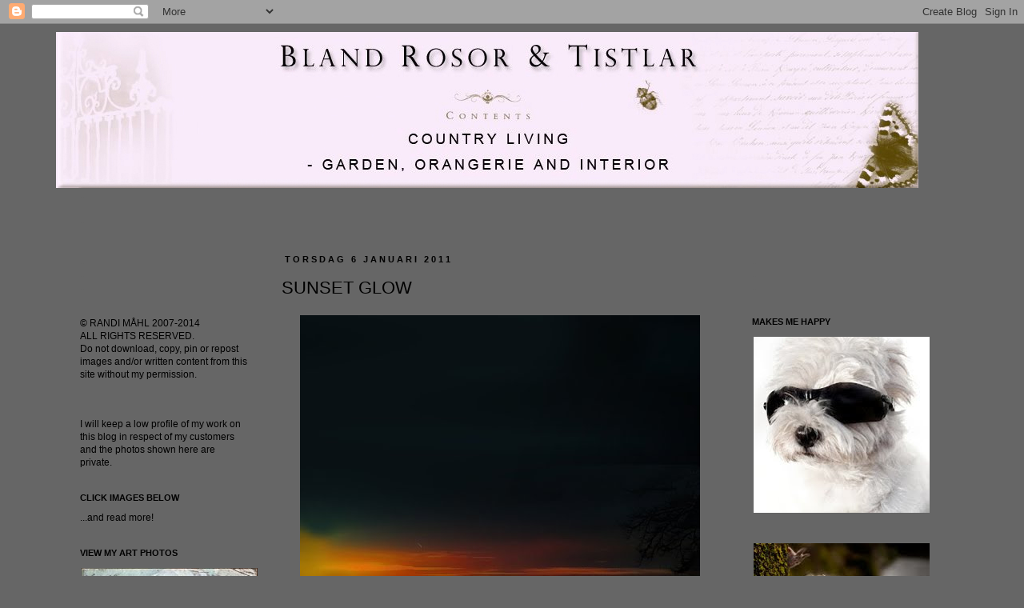

--- FILE ---
content_type: text/html; charset=UTF-8
request_url: https://rostistel.blogspot.com/2011/01/sunset-glow.html?showComment=1294314234363
body_size: 38053
content:
<!DOCTYPE html>
<html class='v2' dir='ltr' xmlns='http://www.w3.org/1999/xhtml' xmlns:b='http://www.google.com/2005/gml/b' xmlns:data='http://www.google.com/2005/gml/data' xmlns:expr='http://www.google.com/2005/gml/expr'>
<head>
<link href='https://www.blogger.com/static/v1/widgets/335934321-css_bundle_v2.css' rel='stylesheet' type='text/css'/>
<meta content='IE=EmulateIE7' http-equiv='X-UA-Compatible'/>
<meta content='width=1100' name='viewport'/>
<meta content='text/html; charset=UTF-8' http-equiv='Content-Type'/>
<meta content='blogger' name='generator'/>
<link href='https://rostistel.blogspot.com/favicon.ico' rel='icon' type='image/x-icon'/>
<link href='http://rostistel.blogspot.com/2011/01/sunset-glow.html' rel='canonical'/>
<link rel="alternate" type="application/atom+xml" title="BLAND ROSOR &amp; TISTLAR - Atom" href="https://rostistel.blogspot.com/feeds/posts/default" />
<link rel="alternate" type="application/rss+xml" title="BLAND ROSOR &amp; TISTLAR - RSS" href="https://rostistel.blogspot.com/feeds/posts/default?alt=rss" />
<link rel="service.post" type="application/atom+xml" title="BLAND ROSOR &amp; TISTLAR - Atom" href="https://www.blogger.com/feeds/8824879701957854269/posts/default" />

<link rel="alternate" type="application/atom+xml" title="BLAND ROSOR &amp; TISTLAR - Atom" href="https://rostistel.blogspot.com/feeds/3310876638636505080/comments/default" />
<!--Can't find substitution for tag [blog.ieCssRetrofitLinks]-->
<link href='https://blogger.googleusercontent.com/img/b/R29vZ2xl/AVvXsEgfJGx4VS9TY6SJ7p1Uvd5ejih9kOiMS6VfRegpJrbnP2AR6mS2BgtXEFAsMs8-2-h8QjgeFHxrgDTJJ9aVBgUCMB99T-davzOWoNkBcAcXjyrqI2VOo7Y_fQfEhnctSXhhP3u63Nq-lrc/s1600/solnedg%25C3%25A5ng+kopia4.jpg.jpg' rel='image_src'/>
<meta content='http://rostistel.blogspot.com/2011/01/sunset-glow.html' property='og:url'/>
<meta content='SUNSET GLOW' property='og:title'/>
<meta content='När jag är ute på äventyr, så tar jag sällan med mig kameran, utan då får det räcka med mobilen. . . . . . . . . This photo is shot with a 2...' property='og:description'/>
<meta content='https://blogger.googleusercontent.com/img/b/R29vZ2xl/AVvXsEgfJGx4VS9TY6SJ7p1Uvd5ejih9kOiMS6VfRegpJrbnP2AR6mS2BgtXEFAsMs8-2-h8QjgeFHxrgDTJJ9aVBgUCMB99T-davzOWoNkBcAcXjyrqI2VOo7Y_fQfEhnctSXhhP3u63Nq-lrc/w1200-h630-p-k-no-nu/solnedg%25C3%25A5ng+kopia4.jpg.jpg' property='og:image'/>
<title>BLAND ROSOR &amp; TISTLAR: SUNSET GLOW</title>
<style id='page-skin-1' type='text/css'><!--
/*
-----------------------------------------------
Blogger Template Style
Name:     Simple
Designer: Josh Peterson
URL:      www.noaesthetic.com
----------------------------------------------- */
/* Variable definitions
====================
<Variable name="keycolor" description="Main Color" type="color" default="#66bbdd"/>
<Group description="Page Text" selector="body">
<Variable name="body.font" description="Font" type="font"
default="normal normal 12px Arial, Tahoma, Helvetica, FreeSans, sans-serif"/>
<Variable name="body.text.color" description="Text Color" type="color" default="#222222"/>
</Group>
<Group description="Backgrounds" selector=".body-fauxcolumns-outer">
<Variable name="body.background.color" description="Outer Background" type="color" default="#66bbdd"/>
<Variable name="content.background.color" description="Main Background" type="color" default="#ffffff"/>
<Variable name="header.background.color" description="Header Background" type="color" default="transparent"/>
</Group>
<Group description="Links" selector=".main-outer">
<Variable name="link.color" description="Link Color" type="color" default="#2288bb"/>
<Variable name="link.visited.color" description="Visited Color" type="color" default="#888888"/>
<Variable name="link.hover.color" description="Hover Color" type="color" default="#33aaff"/>
</Group>
<Group description="Blog Title" selector=".header h1">
<Variable name="header.font" description="Font" type="font"
default="normal normal 60px Arial, Tahoma, Helvetica, FreeSans, sans-serif"/>
<Variable name="header.text.color" description="Title Color" type="color" default="#3399bb" />
</Group>
<Group description="Blog Description" selector=".header .description">
<Variable name="description.text.color" description="Description Color" type="color"
default="#777777" />
</Group>
<Group description="Tabs Text" selector=".tabs-inner .widget li a">
<Variable name="tabs.font" description="Font" type="font"
default="normal normal 14px Arial, Tahoma, Helvetica, FreeSans, sans-serif"/>
<Variable name="tabs.text.color" description="Text Color" type="color" default="#999999"/>
<Variable name="tabs.selected.text.color" description="Selected Color" type="color" default="#000000"/>
</Group>
<Group description="Tabs Background" selector=".tabs-outer .PageList">
<Variable name="tabs.background.color" description="Background Color" type="color" default="#f5f5f5"/>
<Variable name="tabs.selected.background.color" description="Selected Color" type="color" default="#eeeeee"/>
</Group>
<Group description="Post Title" selector="h3.post-title, .comments h4">
<Variable name="post.title.font" description="Font" type="font"
default="normal normal 22px Arial, Tahoma, Helvetica, FreeSans, sans-serif"/>
</Group>
<Group description="Date Header" selector=".date-header">
<Variable name="date.header.color" description="Text Color" type="color"
default="#000000"/>
<Variable name="date.header.background.color" description="Background Color" type="color"
default="transparent"/>
</Group>
<Group description="Post Footer" selector=".post-footer">
<Variable name="post.footer.text.color" description="Text Color" type="color" default="#666666"/>
<Variable name="post.footer.background.color" description="Background Color" type="color"
default="#f9f9f9"/>
<Variable name="post.footer.border.color" description="Shadow Color" type="color" default="#eeeeee"/>
</Group>
<Group description="Gadgets" selector="h2">
<Variable name="widget.title.font" description="Title Font" type="font"
default="normal bold 11px Arial, Tahoma, Helvetica, FreeSans, sans-serif"/>
<Variable name="widget.title.text.color" description="Title Color" type="color" default="#000000"/>
<Variable name="widget.alternate.text.color" description="Alternate Color" type="color" default="#999999"/>
</Group>
<Group description="Images" selector=".main-inner">
<Variable name="image.background.color" description="Background Color" type="color" default="#ffffff"/>
<Variable name="image.border.color" description="Border Color" type="color" default="#eeeeee"/>
<Variable name="image.text.color" description="Caption Text Color" type="color" default="#000000"/>
</Group>
<Group description="Accents" selector=".content-inner">
<Variable name="body.rule.color" description="Separator Line Color" type="color" default="#eeeeee"/>
<Variable name="tabs.border.color" description="Tabs Border Color" type="color" default="transparent"/>
</Group>
<Variable name="body.background" description="Body Background" type="background"
color="#666666" default="$(color) none repeat scroll top left"/>
<Variable name="body.background.override" description="Body Background Override" type="string" default=""/>
<Variable name="body.background.gradient.cap" description="Body Gradient Cap" type="url"
default="url(http://www.blogblog.com/1kt/simple/gradients_light.png)"/>
<Variable name="body.background.gradient.tile" description="Body Gradient Tile" type="url"
default="url(http://www.blogblog.com/1kt/simple/body_gradient_tile_light.png)"/>
<Variable name="content.background.color.selector" description="Content Background Color Selector" type="string" default=".content-inner"/>
<Variable name="content.padding" description="Content Padding" type="length" default="10px"/>
<Variable name="content.padding.horizontal" description="Content Horizontal Padding" type="length" default="10px"/>
<Variable name="content.shadow.spread" description="Content Shadow Spread" type="length" default="40px"/>
<Variable name="content.shadow.spread.webkit" description="Content Shadow Spread (WebKit)" type="length" default="5px"/>
<Variable name="content.shadow.spread.ie" description="Content Shadow Spread (IE)" type="length" default="10px"/>
<Variable name="main.border.width" description="Main Border Width" type="length" default="0"/>
<Variable name="header.background.gradient" description="Header Gradient" type="url" default="none"/>
<Variable name="header.shadow.offset.left" description="Header Shadow Offset Left" type="length" default="-1px"/>
<Variable name="header.shadow.offset.top" description="Header Shadow Offset Top" type="length" default="-1px"/>
<Variable name="header.shadow.spread" description="Header Shadow Spread" type="length" default="1px"/>
<Variable name="header.padding" description="Header Padding" type="length" default="30px"/>
<Variable name="header.border.size" description="Header Border Size" type="length" default="1px"/>
<Variable name="header.bottom.border.size" description="Header Bottom Border Size" type="length" default="1px"/>
<Variable name="header.border.horizontalsize" description="Header Horizontal Border Size" type="length" default="0"/>
<Variable name="description.text.size" description="Description Text Size" type="string" default="140%"/>
<Variable name="tabs.margin.top" description="Tabs Margin Top" type="length" default="0" />
<Variable name="tabs.margin.side" description="Tabs Side Margin" type="length" default="30px" />
<Variable name="tabs.background.gradient" description="Tabs Background Gradient" type="url"
default="url(http://www.blogblog.com/1kt/simple/gradients_light.png)"/>
<Variable name="tabs.border.width" description="Tabs Border Width" type="length" default="1px"/>
<Variable name="tabs.bevel.border.width" description="Tabs Bevel Border Width" type="length" default="1px"/>
<Variable name="date.header.padding" description="Date Header Padding" type="string" default="inherit"/>
<Variable name="date.header.letterspacing" description="Date Header Letter Spacing" type="string" default="inherit"/>
<Variable name="date.header.margin" description="Date Header Margin" type="string" default="inherit"/>
<Variable name="post.margin.bottom" description="Post Bottom Margin" type="length" default="25px"/>
<Variable name="image.border.small.size" description="Image Border Small Size" type="length" default="2px"/>
<Variable name="image.border.large.size" description="Image Border Large Size" type="length" default="5px"/>
<Variable name="page.width.selector" description="Page Width Selector" type="string" default=".region-inner"/>
<Variable name="page.width" description="Page Width" type="string" default="auto"/>
<Variable name="main.section.margin" description="Main Section Margin" type="length" default="15px"/>
<Variable name="main.padding" description="Main Padding" type="length" default="15px"/>
<Variable name="main.padding.top" description="Main Padding Top" type="length" default="30px"/>
<Variable name="main.padding.bottom" description="Main Padding Bottom" type="length" default="30px"/>
<Variable name="paging.background"
color="#666666"
description="Background of blog paging area" type="background"
default="transparent none no-repeat scroll top center"/>
<Variable name="footer.bevel" description="Bevel border length of footer" type="length" default="0"/>
<Variable name="mobile.background.overlay" description="Mobile Background Overlay" type="string"
default="transparent none repeat scroll top left"/>
<Variable name="mobile.background.size" description="Mobile Background Size" type="string" default="auto"/>
<Variable name="mobile.button.color" description="Mobile Button Color" type="color" default="#ffffff" />
<Variable name="startSide" description="Side where text starts in blog language" type="automatic" default="left"/>
<Variable name="endSide" description="Side where text ends in blog language" type="automatic" default="right"/>
*/
/* Content
----------------------------------------------- */
body {
font: normal normal 12px 'Trebuchet MS', Trebuchet, Verdana, sans-serif;
color: #000000;
background: #666666 none repeat scroll top left;
padding: 0 0 0 0;
}
html body .region-inner {
min-width: 0;
max-width: 100%;
width: auto;
}
a:link {
text-decoration:none;
color: #000000;
}
a:visited {
text-decoration:none;
color: #333333;
}
a:hover {
text-decoration:underline;
color: #b0e4ff;
}
.body-fauxcolumn-outer .fauxcolumn-inner {
background: transparent none repeat scroll top left;
_background-image: none;
}
.body-fauxcolumn-outer .cap-top {
position: absolute;
z-index: 1;
height: 400px;
width: 100%;
background: #666666 none repeat scroll top left;
}
.body-fauxcolumn-outer .cap-top .cap-left {
width: 100%;
background: transparent none repeat-x scroll top left;
_background-image: none;
}
.content-outer {
-moz-box-shadow: 0 0 0 rgba(0, 0, 0, .15);
-webkit-box-shadow: 0 0 0 rgba(0, 0, 0, .15);
-goog-ms-box-shadow: 0 0 0 #333333;
box-shadow: 0 0 0 rgba(0, 0, 0, .15);
margin-bottom: 1px;
}
.content-inner {
padding: 10px 40px;
}
.content-inner {
background-color: #666666;
}
/* Header
----------------------------------------------- */
.header-outer {
background: #666666 none repeat-x scroll 0 -400px;
_background-image: none;
}
.Header h1 {
font: normal normal 40px 'Trebuchet MS',Trebuchet,Verdana,sans-serif;
color: #000000;
text-shadow: 0 0 0 rgba(0, 0, 0, .2);
}
.Header h1 a {
color: #000000;
}
.Header .description {
font-size: 18px;
color: #000000;
}
.header-inner .Header .titlewrapper {
padding: 22px 0;
}
.header-inner .Header .descriptionwrapper {
padding: 0 0;
}
/* Tabs
----------------------------------------------- */
.tabs-inner .section:first-child {
border-top: 0 solid #dddddd;
}
.tabs-inner .section:first-child ul {
margin-top: -1px;
border-top: 1px solid #dddddd;
border-left: 1px solid #dddddd;
border-right: 1px solid #dddddd;
}
.tabs-inner .widget ul {
background: #666666 none repeat-x scroll 0 -800px;
_background-image: none;
border-bottom: 1px solid #dddddd;
margin-top: 0;
margin-left: -30px;
margin-right: -30px;
}
.tabs-inner .widget li a {
display: inline-block;
padding: .6em 1em;
font: normal normal 12px 'Trebuchet MS', Trebuchet, Verdana, sans-serif;
color: #000000;
border-left: 1px solid #666666;
border-right: 1px solid #dddddd;
}
.tabs-inner .widget li:first-child a {
border-left: none;
}
.tabs-inner .widget li.selected a, .tabs-inner .widget li a:hover {
color: #000000;
background-color: #666666;
text-decoration: none;
}
/* Columns
----------------------------------------------- */
.main-outer {
border-top: 0 solid transparent;
}
.fauxcolumn-left-outer .fauxcolumn-inner {
border-right: 1px solid transparent;
}
.fauxcolumn-right-outer .fauxcolumn-inner {
border-left: 1px solid transparent;
}
/* Headings
----------------------------------------------- */
h2 {
margin: 0 0 1em 0;
font: normal bold 11px 'Trebuchet MS',Trebuchet,Verdana,sans-serif;
color: #000000;
text-transform: uppercase;
}
/* Widgets
----------------------------------------------- */
.widget .zippy {
color: #999999;
text-shadow: 2px 2px 1px rgba(0, 0, 0, .1);
}
.widget .popular-posts ul {
list-style: none;
}
/* Posts
----------------------------------------------- */
.date-header span {
background-color: #666666;
color: #000000;
padding: 0.4em;
letter-spacing: 3px;
margin: inherit;
}
.main-inner {
padding-top: 35px;
padding-bottom: 65px;
}
.main-inner .column-center-inner {
padding: 0 0;
}
.main-inner .column-center-inner .section {
margin: 0 1em;
}
.post {
margin: 0 0 45px 0;
}
h3.post-title, .comments h4 {
font: normal normal 22px Arial, Tahoma, Helvetica, FreeSans, sans-serif;
margin: .75em 0 0;
}
.post-body {
font-size: 110%;
line-height: 1.4;
position: relative;
}
.post-body img, .post-body .tr-caption-container, .Profile img, .Image img,
.BlogList .item-thumbnail img {
padding: 2px;
}
.post-body img, .post-body .tr-caption-container {
padding: 5px;
}
.post-body .tr-caption-container {
color: #666666;
}
.post-body .tr-caption-container img {
padding: 0;
background: transparent;
border: none;
-moz-box-shadow: 0 0 0 rgba(0, 0, 0, .1);
-webkit-box-shadow: 0 0 0 rgba(0, 0, 0, .1);
box-shadow: 0 0 0 rgba(0, 0, 0, .1);
}
.post-header {
margin: 0 0 1.5em;
line-height: 1.6;
font-size: 90%;
}
.post-footer {
margin: 20px -2px 0;
padding: 5px 10px;
color: #666666;
background-color: #eeeeee;
border-bottom: 1px solid #eeeeee;
line-height: 1.6;
font-size: 90%;
}
#comments .comment-author {
padding-top: 1.5em;
border-top: 1px solid transparent;
background-position: 0 1.5em;
}
#comments .comment-author:first-child {
padding-top: 0;
border-top: none;
}
.avatar-image-container {
margin: .2em 0 0;
}
#comments .avatar-image-container img {
border: 1px solid #eeeeee;
}
/* Comments
----------------------------------------------- */
.comments .comments-content .icon.blog-author {
background-repeat: no-repeat;
background-image: url([data-uri]);
}
.comments .comments-content .loadmore a {
border-top: 1px solid #999999;
border-bottom: 1px solid #999999;
}
.comments .comment-thread.inline-thread {
background-color: #eeeeee;
}
.comments .continue {
border-top: 2px solid #999999;
}
/* Accents
---------------------------------------------- */
.section-columns td.columns-cell {
border-left: 1px solid transparent;
}
.blog-pager {
background: transparent url(//www.blogblog.com/1kt/simple/paging_dot.png) repeat-x scroll top center;
}
.blog-pager-older-link, .home-link,
.blog-pager-newer-link {
background-color: #666666;
padding: 5px;
}
.footer-outer {
border-top: 1px dashed #bbbbbb;
}
/* Mobile
----------------------------------------------- */
body.mobile  {
background-size: auto;
}
.mobile .body-fauxcolumn-outer {
background: transparent none repeat scroll top left;
}
.mobile .body-fauxcolumn-outer .cap-top {
background-size: 100% auto;
}
.mobile .content-outer {
-webkit-box-shadow: 0 0 3px rgba(0, 0, 0, .15);
box-shadow: 0 0 3px rgba(0, 0, 0, .15);
padding: 0 0;
}
body.mobile .AdSense {
margin: 0 -0;
}
.mobile .tabs-inner .widget ul {
margin-left: 0;
margin-right: 0;
}
.mobile .post {
margin: 0;
}
.mobile .main-inner .column-center-inner .section {
margin: 0;
}
.mobile .date-header span {
padding: 0.1em 10px;
margin: 0 -10px;
}
.mobile h3.post-title {
margin: 0;
}
.mobile .blog-pager {
background: transparent none no-repeat scroll top center;
}
.mobile .footer-outer {
border-top: none;
}
.mobile .main-inner, .mobile .footer-inner {
background-color: #666666;
}
.mobile-index-contents {
color: #000000;
}
.mobile-link-button {
background-color: #000000;
}
.mobile-link-button a:link, .mobile-link-button a:visited {
color: #ffffff;
}
.mobile .tabs-inner .section:first-child {
border-top: none;
}
.mobile .tabs-inner .PageList .widget-content {
background-color: #666666;
color: #000000;
border-top: 1px solid #dddddd;
border-bottom: 1px solid #dddddd;
}
.mobile .tabs-inner .PageList .widget-content .pagelist-arrow {
border-left: 1px solid #dddddd;
}

--></style>
<style id='template-skin-1' type='text/css'><!--
body {
min-width: 1220px;
}
.content-outer, .content-fauxcolumn-outer, .region-inner {
min-width: 1220px;
max-width: 1220px;
_width: 1220px;
}
.main-inner .columns {
padding-left: 270px;
padding-right: 300px;
}
.main-inner .fauxcolumn-center-outer {
left: 270px;
right: 300px;
/* IE6 does not respect left and right together */
_width: expression(this.parentNode.offsetWidth -
parseInt("270px") -
parseInt("300px") + 'px');
}
.main-inner .fauxcolumn-left-outer {
width: 270px;
}
.main-inner .fauxcolumn-right-outer {
width: 300px;
}
.main-inner .column-left-outer {
width: 270px;
right: 100%;
margin-left: -270px;
}
.main-inner .column-right-outer {
width: 300px;
margin-right: -300px;
}
#layout {
min-width: 0;
}
#layout .content-outer {
min-width: 0;
width: 800px;
}
#layout .region-inner {
min-width: 0;
width: auto;
}
--></style>
<link href="//fonts.googleapis.com/css?family=Paprika" rel="stylesheet" type="text/css">
<link href='https://www.blogger.com/dyn-css/authorization.css?targetBlogID=8824879701957854269&amp;zx=dc121d08-73f0-4e4f-b550-002c46aecdb6' media='none' onload='if(media!=&#39;all&#39;)media=&#39;all&#39;' rel='stylesheet'/><noscript><link href='https://www.blogger.com/dyn-css/authorization.css?targetBlogID=8824879701957854269&amp;zx=dc121d08-73f0-4e4f-b550-002c46aecdb6' rel='stylesheet'/></noscript>
<meta name='google-adsense-platform-account' content='ca-host-pub-1556223355139109'/>
<meta name='google-adsense-platform-domain' content='blogspot.com'/>

</head>
<body class='loading'>
<div class='navbar section' id='navbar'><div class='widget Navbar' data-version='1' id='Navbar1'><script type="text/javascript">
    function setAttributeOnload(object, attribute, val) {
      if(window.addEventListener) {
        window.addEventListener('load',
          function(){ object[attribute] = val; }, false);
      } else {
        window.attachEvent('onload', function(){ object[attribute] = val; });
      }
    }
  </script>
<div id="navbar-iframe-container"></div>
<script type="text/javascript" src="https://apis.google.com/js/platform.js"></script>
<script type="text/javascript">
      gapi.load("gapi.iframes:gapi.iframes.style.bubble", function() {
        if (gapi.iframes && gapi.iframes.getContext) {
          gapi.iframes.getContext().openChild({
              url: 'https://www.blogger.com/navbar/8824879701957854269?po\x3d3310876638636505080\x26origin\x3dhttps://rostistel.blogspot.com',
              where: document.getElementById("navbar-iframe-container"),
              id: "navbar-iframe"
          });
        }
      });
    </script><script type="text/javascript">
(function() {
var script = document.createElement('script');
script.type = 'text/javascript';
script.src = '//pagead2.googlesyndication.com/pagead/js/google_top_exp.js';
var head = document.getElementsByTagName('head')[0];
if (head) {
head.appendChild(script);
}})();
</script>
</div></div>
<div class='body-fauxcolumns'>
<div class='fauxcolumn-outer body-fauxcolumn-outer'>
<div class='cap-top'>
<div class='cap-left'></div>
<div class='cap-right'></div>
</div>
<div class='fauxborder-left'>
<div class='fauxborder-right'></div>
<div class='fauxcolumn-inner'>
</div>
</div>
<div class='cap-bottom'>
<div class='cap-left'></div>
<div class='cap-right'></div>
</div>
</div>
</div>
<div class='content'>
<div class='content-fauxcolumns'>
<div class='fauxcolumn-outer content-fauxcolumn-outer'>
<div class='cap-top'>
<div class='cap-left'></div>
<div class='cap-right'></div>
</div>
<div class='fauxborder-left'>
<div class='fauxborder-right'></div>
<div class='fauxcolumn-inner'>
</div>
</div>
<div class='cap-bottom'>
<div class='cap-left'></div>
<div class='cap-right'></div>
</div>
</div>
</div>
<div class='content-outer'>
<div class='content-cap-top cap-top'>
<div class='cap-left'></div>
<div class='cap-right'></div>
</div>
<div class='fauxborder-left content-fauxborder-left'>
<div class='fauxborder-right content-fauxborder-right'></div>
<div class='content-inner'>
<header>
<div class='header-outer'>
<div class='header-cap-top cap-top'>
<div class='cap-left'></div>
<div class='cap-right'></div>
</div>
<div class='fauxborder-left header-fauxborder-left'>
<div class='fauxborder-right header-fauxborder-right'></div>
<div class='region-inner header-inner'>
<div class='header section' id='header'><div class='widget Header' data-version='1' id='Header1'>
<div id='header-inner'>
<a href='https://rostistel.blogspot.com/' style='display: block'>
<img alt='BLAND ROSOR &amp; TISTLAR' height='195px; ' id='Header1_headerimg' src='https://blogger.googleusercontent.com/img/b/R29vZ2xl/AVvXsEhfX0iuT6AVcLcqQ-DsrDhNd94_-kddnDXCqNgEWBR9fIbxj44WF6sN8JZBqCrg3NlJelMfRZK5erdTzPjPLI-GXvnHgJjlEfH_-JuyOGfOHestYmiG47cEG3ARF3Z5PRHhpWVHCo3IxEk/s1600/header_bred.jpg' style='display: block' width='1078px; '/>
</a>
</div>
</div></div>
</div>
</div>
<div class='header-cap-bottom cap-bottom'>
<div class='cap-left'></div>
<div class='cap-right'></div>
</div>
</div>
</header>
<div class='tabs-outer'>
<div class='tabs-cap-top cap-top'>
<div class='cap-left'></div>
<div class='cap-right'></div>
</div>
<div class='fauxborder-left tabs-fauxborder-left'>
<div class='fauxborder-right tabs-fauxborder-right'></div>
<div class='region-inner tabs-inner'>
<div class='tabs section' id='crosscol'><div class='widget Text' data-version='1' id='Text4'>
<div class='widget-content'>
<span class="Apple-style-span"  style="color:#666666;">...</span><div><span class="Apple-style-span"  style="color:#666666;">...</span></div><div><span class="Apple-style-span"  style="color:#666666;">...</span></div>
</div>
<div class='clear'></div>
</div></div>
<div class='tabs no-items section' id='crosscol-overflow'></div>
</div>
</div>
<div class='tabs-cap-bottom cap-bottom'>
<div class='cap-left'></div>
<div class='cap-right'></div>
</div>
</div>
<div class='main-outer'>
<div class='main-cap-top cap-top'>
<div class='cap-left'></div>
<div class='cap-right'></div>
</div>
<div class='fauxborder-left main-fauxborder-left'>
<div class='fauxborder-right main-fauxborder-right'></div>
<div class='region-inner main-inner'>
<div class='columns fauxcolumns'>
<div class='fauxcolumn-outer fauxcolumn-center-outer'>
<div class='cap-top'>
<div class='cap-left'></div>
<div class='cap-right'></div>
</div>
<div class='fauxborder-left'>
<div class='fauxborder-right'></div>
<div class='fauxcolumn-inner'>
</div>
</div>
<div class='cap-bottom'>
<div class='cap-left'></div>
<div class='cap-right'></div>
</div>
</div>
<div class='fauxcolumn-outer fauxcolumn-left-outer'>
<div class='cap-top'>
<div class='cap-left'></div>
<div class='cap-right'></div>
</div>
<div class='fauxborder-left'>
<div class='fauxborder-right'></div>
<div class='fauxcolumn-inner'>
</div>
</div>
<div class='cap-bottom'>
<div class='cap-left'></div>
<div class='cap-right'></div>
</div>
</div>
<div class='fauxcolumn-outer fauxcolumn-right-outer'>
<div class='cap-top'>
<div class='cap-left'></div>
<div class='cap-right'></div>
</div>
<div class='fauxborder-left'>
<div class='fauxborder-right'></div>
<div class='fauxcolumn-inner'>
</div>
</div>
<div class='cap-bottom'>
<div class='cap-left'></div>
<div class='cap-right'></div>
</div>
</div>
<!-- corrects IE6 width calculation -->
<div class='columns-inner'>
<div class='column-center-outer'>
<div class='column-center-inner'>
<div class='main section' id='main'><div class='widget Blog' data-version='1' id='Blog1'>
<div class='blog-posts hfeed'>

          <div class="date-outer">
        
<h2 class='date-header'><span>torsdag 6 januari 2011</span></h2>

          <div class="date-posts">
        
<div class='post-outer'>
<div class='post hentry uncustomized-post-template' itemprop='blogPost' itemscope='itemscope' itemtype='http://schema.org/BlogPosting'>
<meta content='https://blogger.googleusercontent.com/img/b/R29vZ2xl/AVvXsEgfJGx4VS9TY6SJ7p1Uvd5ejih9kOiMS6VfRegpJrbnP2AR6mS2BgtXEFAsMs8-2-h8QjgeFHxrgDTJJ9aVBgUCMB99T-davzOWoNkBcAcXjyrqI2VOo7Y_fQfEhnctSXhhP3u63Nq-lrc/s1600/solnedg%25C3%25A5ng+kopia4.jpg.jpg' itemprop='image_url'/>
<meta content='8824879701957854269' itemprop='blogId'/>
<meta content='3310876638636505080' itemprop='postId'/>
<a name='3310876638636505080'></a>
<h3 class='post-title entry-title' itemprop='name'>
SUNSET GLOW
</h3>
<div class='post-header'>
<div class='post-header-line-1'></div>
</div>
<div class='post-body entry-content' id='post-body-3310876638636505080' itemprop='description articleBody'>
<a href="https://blogger.googleusercontent.com/img/b/R29vZ2xl/AVvXsEgfJGx4VS9TY6SJ7p1Uvd5ejih9kOiMS6VfRegpJrbnP2AR6mS2BgtXEFAsMs8-2-h8QjgeFHxrgDTJJ9aVBgUCMB99T-davzOWoNkBcAcXjyrqI2VOo7Y_fQfEhnctSXhhP3u63Nq-lrc/s1600/solnedg%25C3%25A5ng+kopia4.jpg" onblur="try {parent.deselectBloggerImageGracefully();} catch(e) {}"><img alt="" border="0" id="BLOGGER_PHOTO_ID_5559028160004718226" src="https://blogger.googleusercontent.com/img/b/R29vZ2xl/AVvXsEgfJGx4VS9TY6SJ7p1Uvd5ejih9kOiMS6VfRegpJrbnP2AR6mS2BgtXEFAsMs8-2-h8QjgeFHxrgDTJJ9aVBgUCMB99T-davzOWoNkBcAcXjyrqI2VOo7Y_fQfEhnctSXhhP3u63Nq-lrc/s1600/solnedg%25C3%25A5ng+kopia4.jpg.jpg" style="display:block; margin:0px auto 10px; text-align:center;cursor:pointer; cursor:hand;width: 500px; height: 667px;" /></a><br /><div><br /></div><div style="text-align: center;"><i>När jag är ute på äventyr,</i></div><div style="text-align: center;"><i>så tar jag sällan med mig kameran,</i></div><div style="text-align: center;"><i>utan då får det räcka med mobilen.</i></div><div style="text-align: center;"><br /></div><div style="text-align: center;"><span class="Apple-style-span"  style="color:#99FFFF;">. . . . . . . . </span></div><div style="text-align: center;"><span class="Apple-style-span"  style="color:#99FFFF;"><br /></span></div><div style="text-align: center;"><br /></div><div style="text-align: center;"><br /></div><div style="text-align: center;">This photo is shot with a 2-megapixel mobilphone.</div><div style="text-align: center;">Many of my photos on this blog are taken with this camera.</div><div style="text-align: center;"><br /></div><div style="text-align: center;">Don&#180;t forget that the number of megapixels isn&#180;t </div><div style="text-align: center;">an indication of image quality.</div><div style="text-align: center;">It&#180;s only the dimensions of the image.</div><div style="text-align: center;"><br /></div><div style="text-align: center;">However, most of the photos here are</div><div style="text-align: center;">taken with a 21,1 megapixel camera.</div><div style="text-align: center;"><br /></div><div style="text-align: center;">The difference occurs when you want to print it.</div><div style="text-align: center;"><br /></div><div style="text-align: center;"><br /></div><div style="text-align: center;">I wonder if you can see the difference?</div><div style="text-align: center;"><br /></div><div style="text-align: center;"><a href="http://rostistel.blogspot.com/2010/12/christmas-in-tivoli.html"><span class="Apple-style-span"  style="color:#FF99FF;">Here</span> is another one.</a></div><div style="text-align: center;"><br /></div><div style="text-align: center;"><br /></div><div style="text-align: left;"><span class="Apple-style-span"  style="font-family:georgia;"><i><a href="http://skyley.blogspot.com/">Sky Watch</a></i></span></div>
<div style='clear: both;'></div>
</div>
<div class='post-footer'>
<div class='post-footer-line post-footer-line-1'>
<span class='post-author vcard'>
Upplagd av
<span class='fn' itemprop='author' itemscope='itemscope' itemtype='http://schema.org/Person'>
<meta content='https://www.blogger.com/profile/09276447470134495192' itemprop='url'/>
<a class='g-profile' href='https://www.blogger.com/profile/09276447470134495192' rel='author' title='author profile'>
<span itemprop='name'>Randi</span>
</a>
</span>
</span>
<span class='post-timestamp'>
kl.
<meta content='http://rostistel.blogspot.com/2011/01/sunset-glow.html' itemprop='url'/>
<a class='timestamp-link' href='https://rostistel.blogspot.com/2011/01/sunset-glow.html' rel='bookmark' title='permanent link'><abbr class='published' itemprop='datePublished' title='2011-01-06T11:33:00+01:00'>torsdag, januari 06, 2011</abbr></a>
</span>
<span class='post-comment-link'>
</span>
<span class='post-icons'>
<span class='item-control blog-admin pid-1566915821'>
<a href='https://www.blogger.com/post-edit.g?blogID=8824879701957854269&postID=3310876638636505080&from=pencil' title='Redigera inlägg'>
<img alt='' class='icon-action' height='18' src='https://resources.blogblog.com/img/icon18_edit_allbkg.gif' width='18'/>
</a>
</span>
</span>
<div class='post-share-buttons goog-inline-block'>
</div>
</div>
<div class='post-footer-line post-footer-line-2'>
<span class='post-labels'>
Etiketter:
<a href='https://rostistel.blogspot.com/search/label/%C3%96sterlen-Sk%C3%A5ne' rel='tag'>Österlen-Skåne</a>
</span>
</div>
<div class='post-footer-line post-footer-line-3'>
<span class='post-location'>
</span>
</div>
</div>
</div>
<div class='comments' id='comments'>
<a name='comments'></a>
<h4>32 kommentarer:</h4>
<div class='comments-content'>
<script async='async' src='' type='text/javascript'></script>
<script type='text/javascript'>
    (function() {
      var items = null;
      var msgs = null;
      var config = {};

// <![CDATA[
      var cursor = null;
      if (items && items.length > 0) {
        cursor = parseInt(items[items.length - 1].timestamp) + 1;
      }

      var bodyFromEntry = function(entry) {
        var text = (entry &&
                    ((entry.content && entry.content.$t) ||
                     (entry.summary && entry.summary.$t))) ||
            '';
        if (entry && entry.gd$extendedProperty) {
          for (var k in entry.gd$extendedProperty) {
            if (entry.gd$extendedProperty[k].name == 'blogger.contentRemoved') {
              return '<span class="deleted-comment">' + text + '</span>';
            }
          }
        }
        return text;
      }

      var parse = function(data) {
        cursor = null;
        var comments = [];
        if (data && data.feed && data.feed.entry) {
          for (var i = 0, entry; entry = data.feed.entry[i]; i++) {
            var comment = {};
            // comment ID, parsed out of the original id format
            var id = /blog-(\d+).post-(\d+)/.exec(entry.id.$t);
            comment.id = id ? id[2] : null;
            comment.body = bodyFromEntry(entry);
            comment.timestamp = Date.parse(entry.published.$t) + '';
            if (entry.author && entry.author.constructor === Array) {
              var auth = entry.author[0];
              if (auth) {
                comment.author = {
                  name: (auth.name ? auth.name.$t : undefined),
                  profileUrl: (auth.uri ? auth.uri.$t : undefined),
                  avatarUrl: (auth.gd$image ? auth.gd$image.src : undefined)
                };
              }
            }
            if (entry.link) {
              if (entry.link[2]) {
                comment.link = comment.permalink = entry.link[2].href;
              }
              if (entry.link[3]) {
                var pid = /.*comments\/default\/(\d+)\?.*/.exec(entry.link[3].href);
                if (pid && pid[1]) {
                  comment.parentId = pid[1];
                }
              }
            }
            comment.deleteclass = 'item-control blog-admin';
            if (entry.gd$extendedProperty) {
              for (var k in entry.gd$extendedProperty) {
                if (entry.gd$extendedProperty[k].name == 'blogger.itemClass') {
                  comment.deleteclass += ' ' + entry.gd$extendedProperty[k].value;
                } else if (entry.gd$extendedProperty[k].name == 'blogger.displayTime') {
                  comment.displayTime = entry.gd$extendedProperty[k].value;
                }
              }
            }
            comments.push(comment);
          }
        }
        return comments;
      };

      var paginator = function(callback) {
        if (hasMore()) {
          var url = config.feed + '?alt=json&v=2&orderby=published&reverse=false&max-results=50';
          if (cursor) {
            url += '&published-min=' + new Date(cursor).toISOString();
          }
          window.bloggercomments = function(data) {
            var parsed = parse(data);
            cursor = parsed.length < 50 ? null
                : parseInt(parsed[parsed.length - 1].timestamp) + 1
            callback(parsed);
            window.bloggercomments = null;
          }
          url += '&callback=bloggercomments';
          var script = document.createElement('script');
          script.type = 'text/javascript';
          script.src = url;
          document.getElementsByTagName('head')[0].appendChild(script);
        }
      };
      var hasMore = function() {
        return !!cursor;
      };
      var getMeta = function(key, comment) {
        if ('iswriter' == key) {
          var matches = !!comment.author
              && comment.author.name == config.authorName
              && comment.author.profileUrl == config.authorUrl;
          return matches ? 'true' : '';
        } else if ('deletelink' == key) {
          return config.baseUri + '/comment/delete/'
               + config.blogId + '/' + comment.id;
        } else if ('deleteclass' == key) {
          return comment.deleteclass;
        }
        return '';
      };

      var replybox = null;
      var replyUrlParts = null;
      var replyParent = undefined;

      var onReply = function(commentId, domId) {
        if (replybox == null) {
          // lazily cache replybox, and adjust to suit this style:
          replybox = document.getElementById('comment-editor');
          if (replybox != null) {
            replybox.height = '250px';
            replybox.style.display = 'block';
            replyUrlParts = replybox.src.split('#');
          }
        }
        if (replybox && (commentId !== replyParent)) {
          replybox.src = '';
          document.getElementById(domId).insertBefore(replybox, null);
          replybox.src = replyUrlParts[0]
              + (commentId ? '&parentID=' + commentId : '')
              + '#' + replyUrlParts[1];
          replyParent = commentId;
        }
      };

      var hash = (window.location.hash || '#').substring(1);
      var startThread, targetComment;
      if (/^comment-form_/.test(hash)) {
        startThread = hash.substring('comment-form_'.length);
      } else if (/^c[0-9]+$/.test(hash)) {
        targetComment = hash.substring(1);
      }

      // Configure commenting API:
      var configJso = {
        'maxDepth': config.maxThreadDepth
      };
      var provider = {
        'id': config.postId,
        'data': items,
        'loadNext': paginator,
        'hasMore': hasMore,
        'getMeta': getMeta,
        'onReply': onReply,
        'rendered': true,
        'initComment': targetComment,
        'initReplyThread': startThread,
        'config': configJso,
        'messages': msgs
      };

      var render = function() {
        if (window.goog && window.goog.comments) {
          var holder = document.getElementById('comment-holder');
          window.goog.comments.render(holder, provider);
        }
      };

      // render now, or queue to render when library loads:
      if (window.goog && window.goog.comments) {
        render();
      } else {
        window.goog = window.goog || {};
        window.goog.comments = window.goog.comments || {};
        window.goog.comments.loadQueue = window.goog.comments.loadQueue || [];
        window.goog.comments.loadQueue.push(render);
      }
    })();
// ]]>
  </script>
<div id='comment-holder'>
<div class="comment-thread toplevel-thread"><ol id="top-ra"><li class="comment" id="c6456106010302858490"><div class="avatar-image-container"><img src="//blogger.googleusercontent.com/img/b/R29vZ2xl/AVvXsEi2Ro9RUx0_-BRTfcjlzSaPrLa82M82IFqLmShTxhGk_WzOv0mu7VY49H1a3ItBMLEfb5lRuKuY-HkcS74qd0giW68tXhGfFq3LaTP8dIzgc8EJmGYIQnVG2uoxL72arkI/s45-c/image003.jpg" alt=""/></div><div class="comment-block"><div class="comment-header"><cite class="user"><a href="https://www.blogger.com/profile/13576656404018915671" rel="nofollow">LindaLunda</a></cite><span class="icon user "></span><span class="datetime secondary-text"><a rel="nofollow" href="https://rostistel.blogspot.com/2011/01/sunset-glow.html?showComment=1294314234363#c6456106010302858490">6 januari 2011 kl. 12:43</a></span></div><p class="comment-content">Som en saga!</p><span class="comment-actions secondary-text"><a class="comment-reply" target="_self" data-comment-id="6456106010302858490">Svara</a><span class="item-control blog-admin blog-admin pid-1631055915"><a target="_self" href="https://www.blogger.com/comment/delete/8824879701957854269/6456106010302858490">Radera</a></span></span></div><div class="comment-replies"><div id="c6456106010302858490-rt" class="comment-thread inline-thread hidden"><span class="thread-toggle thread-expanded"><span class="thread-arrow"></span><span class="thread-count"><a target="_self">Svar</a></span></span><ol id="c6456106010302858490-ra" class="thread-chrome thread-expanded"><div></div><div id="c6456106010302858490-continue" class="continue"><a class="comment-reply" target="_self" data-comment-id="6456106010302858490">Svara</a></div></ol></div></div><div class="comment-replybox-single" id="c6456106010302858490-ce"></div></li><li class="comment" id="c7734408770698948960"><div class="avatar-image-container"><img src="//www.blogger.com/img/blogger_logo_round_35.png" alt=""/></div><div class="comment-block"><div class="comment-header"><cite class="user"><a href="https://www.blogger.com/profile/08653720800350893542" rel="nofollow">Anjas Hill</a></cite><span class="icon user "></span><span class="datetime secondary-text"><a rel="nofollow" href="https://rostistel.blogspot.com/2011/01/sunset-glow.html?showComment=1294318014739#c7734408770698948960">6 januari 2011 kl. 13:46</a></span></div><p class="comment-content">Nej. Mina ögon kan inte uppfatta skillnaden. Det måste å andra sidan ha att göra med fotografen..../Anja</p><span class="comment-actions secondary-text"><a class="comment-reply" target="_self" data-comment-id="7734408770698948960">Svara</a><span class="item-control blog-admin blog-admin pid-486137766"><a target="_self" href="https://www.blogger.com/comment/delete/8824879701957854269/7734408770698948960">Radera</a></span></span></div><div class="comment-replies"><div id="c7734408770698948960-rt" class="comment-thread inline-thread hidden"><span class="thread-toggle thread-expanded"><span class="thread-arrow"></span><span class="thread-count"><a target="_self">Svar</a></span></span><ol id="c7734408770698948960-ra" class="thread-chrome thread-expanded"><div></div><div id="c7734408770698948960-continue" class="continue"><a class="comment-reply" target="_self" data-comment-id="7734408770698948960">Svara</a></div></ol></div></div><div class="comment-replybox-single" id="c7734408770698948960-ce"></div></li><li class="comment" id="c3832966622922663835"><div class="avatar-image-container"><img src="//blogger.googleusercontent.com/img/b/R29vZ2xl/AVvXsEh_dA27OzpfkcqHtftTMWuaiG5vXa1BubKf8hMWrVopy7ICaKQ3ar2WXrV_3-N684ijCA2Kqx0qpi3VG_QXAAv_INgO0usitd9T0UlNWU2UiC_EdoY9DWnr-2HwYr5r9Rk/s45-c/20040820_9.jpg" alt=""/></div><div class="comment-block"><div class="comment-header"><cite class="user"><a href="https://www.blogger.com/profile/05550279725256821887" rel="nofollow">VALKYRIEN</a></cite><span class="icon user "></span><span class="datetime secondary-text"><a rel="nofollow" href="https://rostistel.blogspot.com/2011/01/sunset-glow.html?showComment=1294322107558#c3832966622922663835">6 januari 2011 kl. 14:55</a></span></div><p class="comment-content">En god fotograf får til det meste, selv med et mobilkamera! Et fantastisk flott foto - for noen vakre farger! Som LindaLunda sier: som en saga! :)<br><br>Godt nytt år til deg!</p><span class="comment-actions secondary-text"><a class="comment-reply" target="_self" data-comment-id="3832966622922663835">Svara</a><span class="item-control blog-admin blog-admin pid-890761163"><a target="_self" href="https://www.blogger.com/comment/delete/8824879701957854269/3832966622922663835">Radera</a></span></span></div><div class="comment-replies"><div id="c3832966622922663835-rt" class="comment-thread inline-thread hidden"><span class="thread-toggle thread-expanded"><span class="thread-arrow"></span><span class="thread-count"><a target="_self">Svar</a></span></span><ol id="c3832966622922663835-ra" class="thread-chrome thread-expanded"><div></div><div id="c3832966622922663835-continue" class="continue"><a class="comment-reply" target="_self" data-comment-id="3832966622922663835">Svara</a></div></ol></div></div><div class="comment-replybox-single" id="c3832966622922663835-ce"></div></li><li class="comment" id="c2846392057893726817"><div class="avatar-image-container"><img src="//blogger.googleusercontent.com/img/b/R29vZ2xl/AVvXsEgyQSJJhzswhDMj-vrPbvBEVTdEqUoLDvHA6svQSL8XwXlV3yKNMFmbBQ4ckpoObWnA_7R6XpiPVuhApKDI6lAVp6EBL0xKJJMfh7gwCsK6puyAA2lzXhs2S_PqWeAHjw/s45-c/image003.jpg" alt=""/></div><div class="comment-block"><div class="comment-header"><cite class="user"><a href="https://www.blogger.com/profile/03871555360722539313" rel="nofollow">AnnCharlotte</a></cite><span class="icon user "></span><span class="datetime secondary-text"><a rel="nofollow" href="https://rostistel.blogspot.com/2011/01/sunset-glow.html?showComment=1294323295700#c2846392057893726817">6 januari 2011 kl. 15:14</a></span></div><p class="comment-content">Det primära är ju att ha öga för motivet...och sedan att kunna utnyttja tekniken som står till buds...<br>En väldigt vacker bild är det...den från tivoli också...<br>Ha det bra ;)</p><span class="comment-actions secondary-text"><a class="comment-reply" target="_self" data-comment-id="2846392057893726817">Svara</a><span class="item-control blog-admin blog-admin pid-158208154"><a target="_self" href="https://www.blogger.com/comment/delete/8824879701957854269/2846392057893726817">Radera</a></span></span></div><div class="comment-replies"><div id="c2846392057893726817-rt" class="comment-thread inline-thread hidden"><span class="thread-toggle thread-expanded"><span class="thread-arrow"></span><span class="thread-count"><a target="_self">Svar</a></span></span><ol id="c2846392057893726817-ra" class="thread-chrome thread-expanded"><div></div><div id="c2846392057893726817-continue" class="continue"><a class="comment-reply" target="_self" data-comment-id="2846392057893726817">Svara</a></div></ol></div></div><div class="comment-replybox-single" id="c2846392057893726817-ce"></div></li><li class="comment" id="c6701748850701860234"><div class="avatar-image-container"><img src="//blogger.googleusercontent.com/img/b/R29vZ2xl/AVvXsEjYoy8L-sw3vADVBclk45zJgAzrOvBqHCw8A30EQlfk9D8J0GBL__kLB5M_nw1dWNre3nxmuiVJ7Vnn638jyJIYg4f4ffEvZ-xuUXc6yn423N7ANs0X1PVnael1VVcsoA/s45-c/*" alt=""/></div><div class="comment-block"><div class="comment-header"><cite class="user"><a href="https://www.blogger.com/profile/06447435725161966604" rel="nofollow">Wenche</a></cite><span class="icon user "></span><span class="datetime secondary-text"><a rel="nofollow" href="https://rostistel.blogspot.com/2011/01/sunset-glow.html?showComment=1294337134847#c6701748850701860234">6 januari 2011 kl. 19:05</a></span></div><p class="comment-content">Fantastisk bild!</p><span class="comment-actions secondary-text"><a class="comment-reply" target="_self" data-comment-id="6701748850701860234">Svara</a><span class="item-control blog-admin blog-admin pid-1464085017"><a target="_self" href="https://www.blogger.com/comment/delete/8824879701957854269/6701748850701860234">Radera</a></span></span></div><div class="comment-replies"><div id="c6701748850701860234-rt" class="comment-thread inline-thread hidden"><span class="thread-toggle thread-expanded"><span class="thread-arrow"></span><span class="thread-count"><a target="_self">Svar</a></span></span><ol id="c6701748850701860234-ra" class="thread-chrome thread-expanded"><div></div><div id="c6701748850701860234-continue" class="continue"><a class="comment-reply" target="_self" data-comment-id="6701748850701860234">Svara</a></div></ol></div></div><div class="comment-replybox-single" id="c6701748850701860234-ce"></div></li><li class="comment" id="c5291040182415804578"><div class="avatar-image-container"><img src="//2.bp.blogspot.com/_WG0XGoqIsS4/TIn0IYK94GI/AAAAAAAAAY0/FdUMA1uyIao/S45-s35/101.JPG" alt=""/></div><div class="comment-block"><div class="comment-header"><cite class="user"><a href="https://www.blogger.com/profile/01622072829930160123" rel="nofollow">Liane</a></cite><span class="icon user "></span><span class="datetime secondary-text"><a rel="nofollow" href="https://rostistel.blogspot.com/2011/01/sunset-glow.html?showComment=1294340240751#c5291040182415804578">6 januari 2011 kl. 19:57</a></span></div><p class="comment-content">Härlig bild ser precis ut som det är taget från en sagovärld</p><span class="comment-actions secondary-text"><a class="comment-reply" target="_self" data-comment-id="5291040182415804578">Svara</a><span class="item-control blog-admin blog-admin pid-1610391313"><a target="_self" href="https://www.blogger.com/comment/delete/8824879701957854269/5291040182415804578">Radera</a></span></span></div><div class="comment-replies"><div id="c5291040182415804578-rt" class="comment-thread inline-thread hidden"><span class="thread-toggle thread-expanded"><span class="thread-arrow"></span><span class="thread-count"><a target="_self">Svar</a></span></span><ol id="c5291040182415804578-ra" class="thread-chrome thread-expanded"><div></div><div id="c5291040182415804578-continue" class="continue"><a class="comment-reply" target="_self" data-comment-id="5291040182415804578">Svara</a></div></ol></div></div><div class="comment-replybox-single" id="c5291040182415804578-ce"></div></li><li class="comment" id="c3069488481132463548"><div class="avatar-image-container"><img src="//3.bp.blogspot.com/_Xq7E_pMxnCI/TMvZTikrqbI/AAAAAAAAG8k/mR1Q91XpcHM/S45-s35/0%2Bleaf-EG-100.jpg" alt=""/></div><div class="comment-block"><div class="comment-header"><cite class="user"><a href="https://www.blogger.com/profile/12803759124643467711" rel="nofollow">EG CameraGirl</a></cite><span class="icon user "></span><span class="datetime secondary-text"><a rel="nofollow" href="https://rostistel.blogspot.com/2011/01/sunset-glow.html?showComment=1294342904262#c3069488481132463548">6 januari 2011 kl. 20:41</a></span></div><p class="comment-content">The colours are gorgeous! WOW!</p><span class="comment-actions secondary-text"><a class="comment-reply" target="_self" data-comment-id="3069488481132463548">Svara</a><span class="item-control blog-admin blog-admin pid-1387141661"><a target="_self" href="https://www.blogger.com/comment/delete/8824879701957854269/3069488481132463548">Radera</a></span></span></div><div class="comment-replies"><div id="c3069488481132463548-rt" class="comment-thread inline-thread hidden"><span class="thread-toggle thread-expanded"><span class="thread-arrow"></span><span class="thread-count"><a target="_self">Svar</a></span></span><ol id="c3069488481132463548-ra" class="thread-chrome thread-expanded"><div></div><div id="c3069488481132463548-continue" class="continue"><a class="comment-reply" target="_self" data-comment-id="3069488481132463548">Svara</a></div></ol></div></div><div class="comment-replybox-single" id="c3069488481132463548-ce"></div></li><li class="comment" id="c6950617783956854713"><div class="avatar-image-container"><img src="//blogger.googleusercontent.com/img/b/R29vZ2xl/AVvXsEgiRR85071sALx_a6ZQ3csTm3IP4SLyDrL3pVKp6ivBlaTXKVpKGM-OfxXrRIkMRQzvZ3BwditiX7_FHVHTeOOfrx4OBWeOH0GoIdP2EN3GCNvMZ0FXHu9JtBhVkD12_w/s45-c/*" alt=""/></div><div class="comment-block"><div class="comment-header"><cite class="user"><a href="https://www.blogger.com/profile/05968919406427737503" rel="nofollow">Carver</a></cite><span class="icon user "></span><span class="datetime secondary-text"><a rel="nofollow" href="https://rostistel.blogspot.com/2011/01/sunset-glow.html?showComment=1294342961476#c6950617783956854713">6 januari 2011 kl. 20:42</a></span></div><p class="comment-content">That&#39;s a stunningly beautiful shot. I never would have known it was shot with a cell phone camera.</p><span class="comment-actions secondary-text"><a class="comment-reply" target="_self" data-comment-id="6950617783956854713">Svara</a><span class="item-control blog-admin blog-admin pid-1620029756"><a target="_self" href="https://www.blogger.com/comment/delete/8824879701957854269/6950617783956854713">Radera</a></span></span></div><div class="comment-replies"><div id="c6950617783956854713-rt" class="comment-thread inline-thread hidden"><span class="thread-toggle thread-expanded"><span class="thread-arrow"></span><span class="thread-count"><a target="_self">Svar</a></span></span><ol id="c6950617783956854713-ra" class="thread-chrome thread-expanded"><div></div><div id="c6950617783956854713-continue" class="continue"><a class="comment-reply" target="_self" data-comment-id="6950617783956854713">Svara</a></div></ol></div></div><div class="comment-replybox-single" id="c6950617783956854713-ce"></div></li><li class="comment" id="c1641215384405029521"><div class="avatar-image-container"><img src="//blogger.googleusercontent.com/img/b/R29vZ2xl/AVvXsEhCCBioU32wxkzGqmE4Y6TPHB-HDia-orTXiOyudFKUPVoh4sewaAFPRId7wewvOlK71urkD10W8heaQ8r3e_qfM9WRxxX2Hg8rGiiQOHNqB3gXDNdgXWhoxcA2Yad3/s45-c/100_5649.jpg" alt=""/></div><div class="comment-block"><div class="comment-header"><cite class="user"><a href="https://www.blogger.com/profile/15349928247626849914" rel="nofollow">Laura</a></cite><span class="icon user "></span><span class="datetime secondary-text"><a rel="nofollow" href="https://rostistel.blogspot.com/2011/01/sunset-glow.html?showComment=1294343277905#c1641215384405029521">6 januari 2011 kl. 20:47</a></span></div><p class="comment-content">Randi this is pure magic!</p><span class="comment-actions secondary-text"><a class="comment-reply" target="_self" data-comment-id="1641215384405029521">Svara</a><span class="item-control blog-admin blog-admin pid-1152003314"><a target="_self" href="https://www.blogger.com/comment/delete/8824879701957854269/1641215384405029521">Radera</a></span></span></div><div class="comment-replies"><div id="c1641215384405029521-rt" class="comment-thread inline-thread hidden"><span class="thread-toggle thread-expanded"><span class="thread-arrow"></span><span class="thread-count"><a target="_self">Svar</a></span></span><ol id="c1641215384405029521-ra" class="thread-chrome thread-expanded"><div></div><div id="c1641215384405029521-continue" class="continue"><a class="comment-reply" target="_self" data-comment-id="1641215384405029521">Svara</a></div></ol></div></div><div class="comment-replybox-single" id="c1641215384405029521-ce"></div></li><li class="comment" id="c3565788645657956710"><div class="avatar-image-container"><img src="//blogger.googleusercontent.com/img/b/R29vZ2xl/AVvXsEgcApaCITf4EHWWAXCMIQ0RhbynXKodP--faRJIdyX6lKBU0ukwdbgjj2FO3FPF_0xIoVZM7ySikkJV9lP0JBYSSJ3I4sp-E56OYDHZccFO_tEYRibT6_OPRRWh1IzqYg/s45-c/IMG_0479.JPG" alt=""/></div><div class="comment-block"><div class="comment-header"><cite class="user"><a href="https://www.blogger.com/profile/05484577678585907669" rel="nofollow">Sylvia K</a></cite><span class="icon user "></span><span class="datetime secondary-text"><a rel="nofollow" href="https://rostistel.blogspot.com/2011/01/sunset-glow.html?showComment=1294344205086#c3565788645657956710">6 januari 2011 kl. 21:03</a></span></div><p class="comment-content">Absolutely breathtaking, Randi!! I, too, would never have guessed it was taken with your phone! Fantastic!! Hope you have a great weekend and get more captures like this one!!!<br><br>Sylvia</p><span class="comment-actions secondary-text"><a class="comment-reply" target="_self" data-comment-id="3565788645657956710">Svara</a><span class="item-control blog-admin blog-admin pid-129365114"><a target="_self" href="https://www.blogger.com/comment/delete/8824879701957854269/3565788645657956710">Radera</a></span></span></div><div class="comment-replies"><div id="c3565788645657956710-rt" class="comment-thread inline-thread hidden"><span class="thread-toggle thread-expanded"><span class="thread-arrow"></span><span class="thread-count"><a target="_self">Svar</a></span></span><ol id="c3565788645657956710-ra" class="thread-chrome thread-expanded"><div></div><div id="c3565788645657956710-continue" class="continue"><a class="comment-reply" target="_self" data-comment-id="3565788645657956710">Svara</a></div></ol></div></div><div class="comment-replybox-single" id="c3565788645657956710-ce"></div></li><li class="comment" id="c6023102249214158165"><div class="avatar-image-container"><img src="//blogger.googleusercontent.com/img/b/R29vZ2xl/AVvXsEi_Rqi_oRSIgVT6Plp5KmI4LHOyQ7P9Yb8vWQdydHMvQPZARaKA_9J4Lbe-nDhVrdkMlB1X50dQxLy53UcKwg_jRXwVRoD6srhxAR9JPz6gofTBxTIko2y5vloUfYC_RYM/s45-c/exguqcuj5p7v.jpeg" alt=""/></div><div class="comment-block"><div class="comment-header"><cite class="user"><a href="https://www.blogger.com/profile/09966266404058177742" rel="nofollow">Kay L. Davies</a></cite><span class="icon user "></span><span class="datetime secondary-text"><a rel="nofollow" href="https://rostistel.blogspot.com/2011/01/sunset-glow.html?showComment=1294347067379#c6023102249214158165">6 januari 2011 kl. 21:51</a></span></div><p class="comment-content">An amazing photo for a mobile camera. So beautiful.<br>-- K<br><br>Kay, Alberta, Canada<br>An Unfittie&#39;s Guide to Adventurous Travel</p><span class="comment-actions secondary-text"><a class="comment-reply" target="_self" data-comment-id="6023102249214158165">Svara</a><span class="item-control blog-admin blog-admin pid-1545980173"><a target="_self" href="https://www.blogger.com/comment/delete/8824879701957854269/6023102249214158165">Radera</a></span></span></div><div class="comment-replies"><div id="c6023102249214158165-rt" class="comment-thread inline-thread hidden"><span class="thread-toggle thread-expanded"><span class="thread-arrow"></span><span class="thread-count"><a target="_self">Svar</a></span></span><ol id="c6023102249214158165-ra" class="thread-chrome thread-expanded"><div></div><div id="c6023102249214158165-continue" class="continue"><a class="comment-reply" target="_self" data-comment-id="6023102249214158165">Svara</a></div></ol></div></div><div class="comment-replybox-single" id="c6023102249214158165-ce"></div></li><li class="comment" id="c210469249658974622"><div class="avatar-image-container"><img src="//blogger.googleusercontent.com/img/b/R29vZ2xl/AVvXsEiaNlNhOxSEAw6YfCc9TchCaph5dyjNrWeMUoVP2C9PUFvq_uEcKKmReRiy2nIOJ9fGHq52LAmOHV7vuUe_X-ghyO82GMF60nWVvHBUbODR7bi02u_LBPBVrOee3GnCb4I/s45-c/DSC06364-1.JPG" alt=""/></div><div class="comment-block"><div class="comment-header"><cite class="user"><a href="https://www.blogger.com/profile/11794447909120646155" rel="nofollow">My name is Riet</a></cite><span class="icon user "></span><span class="datetime secondary-text"><a rel="nofollow" href="https://rostistel.blogspot.com/2011/01/sunset-glow.html?showComment=1294349183313#c210469249658974622">6 januari 2011 kl. 22:26</a></span></div><p class="comment-content">What e beautiful picture. The sky  and the surroundings. Gorgeous.</p><span class="comment-actions secondary-text"><a class="comment-reply" target="_self" data-comment-id="210469249658974622">Svara</a><span class="item-control blog-admin blog-admin pid-1762754688"><a target="_self" href="https://www.blogger.com/comment/delete/8824879701957854269/210469249658974622">Radera</a></span></span></div><div class="comment-replies"><div id="c210469249658974622-rt" class="comment-thread inline-thread hidden"><span class="thread-toggle thread-expanded"><span class="thread-arrow"></span><span class="thread-count"><a target="_self">Svar</a></span></span><ol id="c210469249658974622-ra" class="thread-chrome thread-expanded"><div></div><div id="c210469249658974622-continue" class="continue"><a class="comment-reply" target="_self" data-comment-id="210469249658974622">Svara</a></div></ol></div></div><div class="comment-replybox-single" id="c210469249658974622-ce"></div></li><li class="comment" id="c8274578032226021811"><div class="avatar-image-container"><img src="//blogger.googleusercontent.com/img/b/R29vZ2xl/AVvXsEiaNlNhOxSEAw6YfCc9TchCaph5dyjNrWeMUoVP2C9PUFvq_uEcKKmReRiy2nIOJ9fGHq52LAmOHV7vuUe_X-ghyO82GMF60nWVvHBUbODR7bi02u_LBPBVrOee3GnCb4I/s45-c/DSC06364-1.JPG" alt=""/></div><div class="comment-block"><div class="comment-header"><cite class="user"><a href="https://www.blogger.com/profile/11794447909120646155" rel="nofollow">My name is Riet</a></cite><span class="icon user "></span><span class="datetime secondary-text"><a rel="nofollow" href="https://rostistel.blogspot.com/2011/01/sunset-glow.html?showComment=1294349210943#c8274578032226021811">6 januari 2011 kl. 22:26</a></span></div><p class="comment-content">What e beautiful picture. The sky  and the surroundings. Gorgeous.</p><span class="comment-actions secondary-text"><a class="comment-reply" target="_self" data-comment-id="8274578032226021811">Svara</a><span class="item-control blog-admin blog-admin pid-1762754688"><a target="_self" href="https://www.blogger.com/comment/delete/8824879701957854269/8274578032226021811">Radera</a></span></span></div><div class="comment-replies"><div id="c8274578032226021811-rt" class="comment-thread inline-thread hidden"><span class="thread-toggle thread-expanded"><span class="thread-arrow"></span><span class="thread-count"><a target="_self">Svar</a></span></span><ol id="c8274578032226021811-ra" class="thread-chrome thread-expanded"><div></div><div id="c8274578032226021811-continue" class="continue"><a class="comment-reply" target="_self" data-comment-id="8274578032226021811">Svara</a></div></ol></div></div><div class="comment-replybox-single" id="c8274578032226021811-ce"></div></li><li class="comment" id="c4386137641322035984"><div class="avatar-image-container"><img src="//2.bp.blogspot.com/-5vRRP11qbIg/ZPfKd0UR9VI/AAAAAAAAI9Q/f2y1AEFWO3QsoQlhe2J6bIvb5q3OaC1ZQCK4BGAYYCw/s35/TonyC.JPG" alt=""/></div><div class="comment-block"><div class="comment-header"><cite class="user"><a href="https://www.blogger.com/profile/06902500115972095070" rel="nofollow">TonyC</a></cite><span class="icon user "></span><span class="datetime secondary-text"><a rel="nofollow" href="https://rostistel.blogspot.com/2011/01/sunset-glow.html?showComment=1294349260082#c4386137641322035984">6 januari 2011 kl. 22:27</a></span></div><p class="comment-content">WOW!!   What a fabulous photograph.</p><span class="comment-actions secondary-text"><a class="comment-reply" target="_self" data-comment-id="4386137641322035984">Svara</a><span class="item-control blog-admin blog-admin pid-1903418289"><a target="_self" href="https://www.blogger.com/comment/delete/8824879701957854269/4386137641322035984">Radera</a></span></span></div><div class="comment-replies"><div id="c4386137641322035984-rt" class="comment-thread inline-thread hidden"><span class="thread-toggle thread-expanded"><span class="thread-arrow"></span><span class="thread-count"><a target="_self">Svar</a></span></span><ol id="c4386137641322035984-ra" class="thread-chrome thread-expanded"><div></div><div id="c4386137641322035984-continue" class="continue"><a class="comment-reply" target="_self" data-comment-id="4386137641322035984">Svara</a></div></ol></div></div><div class="comment-replybox-single" id="c4386137641322035984-ce"></div></li><li class="comment" id="c2970723017850210642"><div class="avatar-image-container"><img src="//resources.blogblog.com/img/blank.gif" alt=""/></div><div class="comment-block"><div class="comment-header"><cite class="user">Anonym</cite><span class="icon user "></span><span class="datetime secondary-text"><a rel="nofollow" href="https://rostistel.blogspot.com/2011/01/sunset-glow.html?showComment=1294349739443#c2970723017850210642">6 januari 2011 kl. 22:35</a></span></div><p class="comment-content">my first digital camera was 4 mp and it took beautiful images.</p><span class="comment-actions secondary-text"><a class="comment-reply" target="_self" data-comment-id="2970723017850210642">Svara</a><span class="item-control blog-admin blog-admin pid-2063363621"><a target="_self" href="https://www.blogger.com/comment/delete/8824879701957854269/2970723017850210642">Radera</a></span></span></div><div class="comment-replies"><div id="c2970723017850210642-rt" class="comment-thread inline-thread hidden"><span class="thread-toggle thread-expanded"><span class="thread-arrow"></span><span class="thread-count"><a target="_self">Svar</a></span></span><ol id="c2970723017850210642-ra" class="thread-chrome thread-expanded"><div></div><div id="c2970723017850210642-continue" class="continue"><a class="comment-reply" target="_self" data-comment-id="2970723017850210642">Svara</a></div></ol></div></div><div class="comment-replybox-single" id="c2970723017850210642-ce"></div></li><li class="comment" id="c1040508865403180249"><div class="avatar-image-container"><img src="//blogger.googleusercontent.com/img/b/R29vZ2xl/AVvXsEjxg3OMMtpKN64LanwUsCGVEQzi9jd3g8RN5lCTBwaHkRve0jYulWBQiO1vF8fXWCYhMsVz13qjp4geOrRFpNJ-UiDAqY57FORwT1y6SEgwqzjqK-QOVrdeJX-k0u0CmT0/s45-c/7F5B969F-A82A-4751-A3D4-862CF0D73A93.jpeg" alt=""/></div><div class="comment-block"><div class="comment-header"><cite class="user"><a href="https://www.blogger.com/profile/01133194836397646979" rel="nofollow">Rune A Karlsen (Bildebloggen)</a></cite><span class="icon user "></span><span class="datetime secondary-text"><a rel="nofollow" href="https://rostistel.blogspot.com/2011/01/sunset-glow.html?showComment=1294350396593#c1040508865403180249">6 januari 2011 kl. 22:46</a></span></div><p class="comment-content">Godt nytt år Randi :)<br><br>Nydelig bilde, som et eventyr å se inn i det.</p><span class="comment-actions secondary-text"><a class="comment-reply" target="_self" data-comment-id="1040508865403180249">Svara</a><span class="item-control blog-admin blog-admin pid-1811675675"><a target="_self" href="https://www.blogger.com/comment/delete/8824879701957854269/1040508865403180249">Radera</a></span></span></div><div class="comment-replies"><div id="c1040508865403180249-rt" class="comment-thread inline-thread hidden"><span class="thread-toggle thread-expanded"><span class="thread-arrow"></span><span class="thread-count"><a target="_self">Svar</a></span></span><ol id="c1040508865403180249-ra" class="thread-chrome thread-expanded"><div></div><div id="c1040508865403180249-continue" class="continue"><a class="comment-reply" target="_self" data-comment-id="1040508865403180249">Svara</a></div></ol></div></div><div class="comment-replybox-single" id="c1040508865403180249-ce"></div></li><li class="comment" id="c9132623332966304804"><div class="avatar-image-container"><img src="//resources.blogblog.com/img/blank.gif" alt=""/></div><div class="comment-block"><div class="comment-header"><cite class="user">Anonym</cite><span class="icon user "></span><span class="datetime secondary-text"><a rel="nofollow" href="https://rostistel.blogspot.com/2011/01/sunset-glow.html?showComment=1294352456767#c9132623332966304804">6 januari 2011 kl. 23:20</a></span></div><p class="comment-content">Very nice, very pretty! =)<br><br>Happy SWF! =)</p><span class="comment-actions secondary-text"><a class="comment-reply" target="_self" data-comment-id="9132623332966304804">Svara</a><span class="item-control blog-admin blog-admin pid-2063363621"><a target="_self" href="https://www.blogger.com/comment/delete/8824879701957854269/9132623332966304804">Radera</a></span></span></div><div class="comment-replies"><div id="c9132623332966304804-rt" class="comment-thread inline-thread hidden"><span class="thread-toggle thread-expanded"><span class="thread-arrow"></span><span class="thread-count"><a target="_self">Svar</a></span></span><ol id="c9132623332966304804-ra" class="thread-chrome thread-expanded"><div></div><div id="c9132623332966304804-continue" class="continue"><a class="comment-reply" target="_self" data-comment-id="9132623332966304804">Svara</a></div></ol></div></div><div class="comment-replybox-single" id="c9132623332966304804-ce"></div></li><li class="comment" id="c9166557091353932555"><div class="avatar-image-container"><img src="//blogger.googleusercontent.com/img/b/R29vZ2xl/AVvXsEiuBZt0VV7xbeMxNH1AIlWfHvlHaenXXlzPTazK-hDCM24kez11Yi-Gyy-bhqR1T_cOJBqc1SI9GBIny49IPUhcMc_-2WnL0OOWxH2DLnZUeIgAJSuOGaNHXzWfsjeJ104/s45-c/Untitled-1+copy.jpg" alt=""/></div><div class="comment-block"><div class="comment-header"><cite class="user"><a href="https://www.blogger.com/profile/14748464636648713788" rel="nofollow">eden</a></cite><span class="icon user "></span><span class="datetime secondary-text"><a rel="nofollow" href="https://rostistel.blogspot.com/2011/01/sunset-glow.html?showComment=1294352521938#c9166557091353932555">6 januari 2011 kl. 23:22</a></span></div><p class="comment-content">What a beautiful sunset! Love it.</p><span class="comment-actions secondary-text"><a class="comment-reply" target="_self" data-comment-id="9166557091353932555">Svara</a><span class="item-control blog-admin blog-admin pid-709198503"><a target="_self" href="https://www.blogger.com/comment/delete/8824879701957854269/9166557091353932555">Radera</a></span></span></div><div class="comment-replies"><div id="c9166557091353932555-rt" class="comment-thread inline-thread hidden"><span class="thread-toggle thread-expanded"><span class="thread-arrow"></span><span class="thread-count"><a target="_self">Svar</a></span></span><ol id="c9166557091353932555-ra" class="thread-chrome thread-expanded"><div></div><div id="c9166557091353932555-continue" class="continue"><a class="comment-reply" target="_self" data-comment-id="9166557091353932555">Svara</a></div></ol></div></div><div class="comment-replybox-single" id="c9166557091353932555-ce"></div></li><li class="comment" id="c6694910693410094972"><div class="avatar-image-container"><img src="//1.bp.blogspot.com/_DNyi4uTF5gE/TJO5JB1TNHI/AAAAAAAAAWY/hv1soHG-oBw/S45-s35/Presentationsbildsvv.jpg" alt=""/></div><div class="comment-block"><div class="comment-header"><cite class="user"><a href="https://www.blogger.com/profile/00313765473058347245" rel="nofollow">Kenneth Larsson</a></cite><span class="icon user "></span><span class="datetime secondary-text"><a rel="nofollow" href="https://rostistel.blogspot.com/2011/01/sunset-glow.html?showComment=1294353475121#c6694910693410094972">6 januari 2011 kl. 23:37</a></span></div><p class="comment-content">Magiskt ljus! Jag tycker mycket om dina bilder. Bra!<br><br>Ha en fin dag!</p><span class="comment-actions secondary-text"><a class="comment-reply" target="_self" data-comment-id="6694910693410094972">Svara</a><span class="item-control blog-admin blog-admin pid-1023403580"><a target="_self" href="https://www.blogger.com/comment/delete/8824879701957854269/6694910693410094972">Radera</a></span></span></div><div class="comment-replies"><div id="c6694910693410094972-rt" class="comment-thread inline-thread hidden"><span class="thread-toggle thread-expanded"><span class="thread-arrow"></span><span class="thread-count"><a target="_self">Svar</a></span></span><ol id="c6694910693410094972-ra" class="thread-chrome thread-expanded"><div></div><div id="c6694910693410094972-continue" class="continue"><a class="comment-reply" target="_self" data-comment-id="6694910693410094972">Svara</a></div></ol></div></div><div class="comment-replybox-single" id="c6694910693410094972-ce"></div></li><li class="comment" id="c8428973084945854849"><div class="avatar-image-container"><img src="//blogger.googleusercontent.com/img/b/R29vZ2xl/AVvXsEh5IzcNqVS69NDKMigJWEqPjbtH--EL-1Na3uPjlgkjatz33sEqv-UEtwVPYJGaWzOQE0erZhAoRInL8rBeX_dzEN8DtQRyVCjym_wo8Byl9pvArKrcDNIlzMTC2S9Wdd4/s45-c/IMG_8051.JPG" alt=""/></div><div class="comment-block"><div class="comment-header"><cite class="user"><a href="https://www.blogger.com/profile/00070309645796725309" rel="nofollow">eileeninmd</a></cite><span class="icon user "></span><span class="datetime secondary-text"><a rel="nofollow" href="https://rostistel.blogspot.com/2011/01/sunset-glow.html?showComment=1294354402921#c8428973084945854849">6 januari 2011 kl. 23:53</a></span></div><p class="comment-content">WOw, I think the colors are spectacular. Beautiful capture, Randi.</p><span class="comment-actions secondary-text"><a class="comment-reply" target="_self" data-comment-id="8428973084945854849">Svara</a><span class="item-control blog-admin blog-admin pid-1321353737"><a target="_self" href="https://www.blogger.com/comment/delete/8824879701957854269/8428973084945854849">Radera</a></span></span></div><div class="comment-replies"><div id="c8428973084945854849-rt" class="comment-thread inline-thread hidden"><span class="thread-toggle thread-expanded"><span class="thread-arrow"></span><span class="thread-count"><a target="_self">Svar</a></span></span><ol id="c8428973084945854849-ra" class="thread-chrome thread-expanded"><div></div><div id="c8428973084945854849-continue" class="continue"><a class="comment-reply" target="_self" data-comment-id="8428973084945854849">Svara</a></div></ol></div></div><div class="comment-replybox-single" id="c8428973084945854849-ce"></div></li><li class="comment" id="c7655758118930129055"><div class="avatar-image-container"><img src="//2.bp.blogspot.com/_bJ2xdCmy94Y/S7_laykphZI/AAAAAAAAAL8/JzpjVR2dX7Y/S45-s35/profile%2Bpicture%2B1.jpg" alt=""/></div><div class="comment-block"><div class="comment-header"><cite class="user"><a href="https://www.blogger.com/profile/18384632946824897775" rel="nofollow">Kristin</a></cite><span class="icon user "></span><span class="datetime secondary-text"><a rel="nofollow" href="https://rostistel.blogspot.com/2011/01/sunset-glow.html?showComment=1294365383108#c7655758118930129055">7 januari 2011 kl. 02:56</a></span></div><p class="comment-content">This is simply breathtaking and definitely will draw anyone&#39;s attention. Strikingly beautiful with it&#39;s glorious glow.</p><span class="comment-actions secondary-text"><a class="comment-reply" target="_self" data-comment-id="7655758118930129055">Svara</a><span class="item-control blog-admin blog-admin pid-514860741"><a target="_self" href="https://www.blogger.com/comment/delete/8824879701957854269/7655758118930129055">Radera</a></span></span></div><div class="comment-replies"><div id="c7655758118930129055-rt" class="comment-thread inline-thread hidden"><span class="thread-toggle thread-expanded"><span class="thread-arrow"></span><span class="thread-count"><a target="_self">Svar</a></span></span><ol id="c7655758118930129055-ra" class="thread-chrome thread-expanded"><div></div><div id="c7655758118930129055-continue" class="continue"><a class="comment-reply" target="_self" data-comment-id="7655758118930129055">Svara</a></div></ol></div></div><div class="comment-replybox-single" id="c7655758118930129055-ce"></div></li><li class="comment" id="c4979327901529028640"><div class="avatar-image-container"><img src="//resources.blogblog.com/img/blank.gif" alt=""/></div><div class="comment-block"><div class="comment-header"><cite class="user">Anonym</cite><span class="icon user "></span><span class="datetime secondary-text"><a rel="nofollow" href="https://rostistel.blogspot.com/2011/01/sunset-glow.html?showComment=1294368811268#c4979327901529028640">7 januari 2011 kl. 03:53</a></span></div><p class="comment-content">Beautiful and very artistic. I&#39;m amazed that you took this with a mobile phone - more proof that it&#39;s the photographer and not the camera that makes a great photo.</p><span class="comment-actions secondary-text"><a class="comment-reply" target="_self" data-comment-id="4979327901529028640">Svara</a><span class="item-control blog-admin blog-admin pid-2063363621"><a target="_self" href="https://www.blogger.com/comment/delete/8824879701957854269/4979327901529028640">Radera</a></span></span></div><div class="comment-replies"><div id="c4979327901529028640-rt" class="comment-thread inline-thread hidden"><span class="thread-toggle thread-expanded"><span class="thread-arrow"></span><span class="thread-count"><a target="_self">Svar</a></span></span><ol id="c4979327901529028640-ra" class="thread-chrome thread-expanded"><div></div><div id="c4979327901529028640-continue" class="continue"><a class="comment-reply" target="_self" data-comment-id="4979327901529028640">Svara</a></div></ol></div></div><div class="comment-replybox-single" id="c4979327901529028640-ce"></div></li><li class="comment" id="c3214813277577431496"><div class="avatar-image-container"><img src="//blogger.googleusercontent.com/img/b/R29vZ2xl/AVvXsEjPTehbgadz69cjEXUxqcTVokSIZEuENuhyLszdk1_xKejAxPzaQIjiQ6_GJXTmH0hwXBfO76iqMxw6v1nApLmFk-kGo32FNURGBIC-Bf81cGJk4j42m3kZ7KRWqNxc0hQ/s45-c/Sydney+Harbour+1.JPG" alt=""/></div><div class="comment-block"><div class="comment-header"><cite class="user"><a href="https://www.blogger.com/profile/16361781616939928650" rel="nofollow">Jim</a></cite><span class="icon user "></span><span class="datetime secondary-text"><a rel="nofollow" href="https://rostistel.blogspot.com/2011/01/sunset-glow.html?showComment=1294370089887#c3214813277577431496">7 januari 2011 kl. 04:14</a></span></div><p class="comment-content">Looks like a magical, mysterious place. Top shot.<br><a href="http://sydney-city.blogspot.com/" rel="nofollow">Sydney - City and Suburbs </a></p><span class="comment-actions secondary-text"><a class="comment-reply" target="_self" data-comment-id="3214813277577431496">Svara</a><span class="item-control blog-admin blog-admin pid-1094893751"><a target="_self" href="https://www.blogger.com/comment/delete/8824879701957854269/3214813277577431496">Radera</a></span></span></div><div class="comment-replies"><div id="c3214813277577431496-rt" class="comment-thread inline-thread hidden"><span class="thread-toggle thread-expanded"><span class="thread-arrow"></span><span class="thread-count"><a target="_self">Svar</a></span></span><ol id="c3214813277577431496-ra" class="thread-chrome thread-expanded"><div></div><div id="c3214813277577431496-continue" class="continue"><a class="comment-reply" target="_self" data-comment-id="3214813277577431496">Svara</a></div></ol></div></div><div class="comment-replybox-single" id="c3214813277577431496-ce"></div></li><li class="comment" id="c855588403225693664"><div class="avatar-image-container"><img src="//resources.blogblog.com/img/blank.gif" alt=""/></div><div class="comment-block"><div class="comment-header"><cite class="user"><a href="http://mlizcochico.com/" rel="nofollow">Liz</a></cite><span class="icon user "></span><span class="datetime secondary-text"><a rel="nofollow" href="https://rostistel.blogspot.com/2011/01/sunset-glow.html?showComment=1294371735222#c855588403225693664">7 januari 2011 kl. 04:42</a></span></div><p class="comment-content">Awesome photo! Happy sky watching.<br><br><a href="http://mlizcochico.com/?p=4878" rel="nofollow">Liz @ A Simple Life</a></p><span class="comment-actions secondary-text"><a class="comment-reply" target="_self" data-comment-id="855588403225693664">Svara</a><span class="item-control blog-admin blog-admin pid-2063363621"><a target="_self" href="https://www.blogger.com/comment/delete/8824879701957854269/855588403225693664">Radera</a></span></span></div><div class="comment-replies"><div id="c855588403225693664-rt" class="comment-thread inline-thread hidden"><span class="thread-toggle thread-expanded"><span class="thread-arrow"></span><span class="thread-count"><a target="_self">Svar</a></span></span><ol id="c855588403225693664-ra" class="thread-chrome thread-expanded"><div></div><div id="c855588403225693664-continue" class="continue"><a class="comment-reply" target="_self" data-comment-id="855588403225693664">Svara</a></div></ol></div></div><div class="comment-replybox-single" id="c855588403225693664-ce"></div></li><li class="comment" id="c7606850407472096064"><div class="avatar-image-container"><img src="//blogger.googleusercontent.com/img/b/R29vZ2xl/AVvXsEjWy4iZM4y2sBrR07VVuCNFUUwy07wiUakCsorUPCJCVaDAheJ3a1UKCaQKp9b9r5jo0FbYhwUFPjwIhd5x_DXXUvw5F4KP8pKcpJSamauzsQkQxHcf_X5rpxtcKTVAQxI/s45-c/PEC_9703.jpg" alt=""/></div><div class="comment-block"><div class="comment-header"><cite class="user"><a href="https://www.blogger.com/profile/05102845500208049318" rel="nofollow">Perry</a></cite><span class="icon user "></span><span class="datetime secondary-text"><a rel="nofollow" href="https://rostistel.blogspot.com/2011/01/sunset-glow.html?showComment=1294376566885#c7606850407472096064">7 januari 2011 kl. 06:02</a></span></div><p class="comment-content">Absolutely perfect! Awesome! Fantastic! Thank you for sharing....</p><span class="comment-actions secondary-text"><a class="comment-reply" target="_self" data-comment-id="7606850407472096064">Svara</a><span class="item-control blog-admin blog-admin pid-1970861816"><a target="_self" href="https://www.blogger.com/comment/delete/8824879701957854269/7606850407472096064">Radera</a></span></span></div><div class="comment-replies"><div id="c7606850407472096064-rt" class="comment-thread inline-thread hidden"><span class="thread-toggle thread-expanded"><span class="thread-arrow"></span><span class="thread-count"><a target="_self">Svar</a></span></span><ol id="c7606850407472096064-ra" class="thread-chrome thread-expanded"><div></div><div id="c7606850407472096064-continue" class="continue"><a class="comment-reply" target="_self" data-comment-id="7606850407472096064">Svara</a></div></ol></div></div><div class="comment-replybox-single" id="c7606850407472096064-ce"></div></li><li class="comment" id="c2667519669588035946"><div class="avatar-image-container"><img src="//resources.blogblog.com/img/blank.gif" alt=""/></div><div class="comment-block"><div class="comment-header"><cite class="user">Anonym</cite><span class="icon user "></span><span class="datetime secondary-text"><a rel="nofollow" href="https://rostistel.blogspot.com/2011/01/sunset-glow.html?showComment=1294381232448#c2667519669588035946">7 januari 2011 kl. 07:20</a></span></div><p class="comment-content">Wow - amazing shot - and with your camera phone! Genius.</p><span class="comment-actions secondary-text"><a class="comment-reply" target="_self" data-comment-id="2667519669588035946">Svara</a><span class="item-control blog-admin blog-admin pid-2063363621"><a target="_self" href="https://www.blogger.com/comment/delete/8824879701957854269/2667519669588035946">Radera</a></span></span></div><div class="comment-replies"><div id="c2667519669588035946-rt" class="comment-thread inline-thread hidden"><span class="thread-toggle thread-expanded"><span class="thread-arrow"></span><span class="thread-count"><a target="_self">Svar</a></span></span><ol id="c2667519669588035946-ra" class="thread-chrome thread-expanded"><div></div><div id="c2667519669588035946-continue" class="continue"><a class="comment-reply" target="_self" data-comment-id="2667519669588035946">Svara</a></div></ol></div></div><div class="comment-replybox-single" id="c2667519669588035946-ce"></div></li><li class="comment" id="c3041191503706531158"><div class="avatar-image-container"><img src="//www.blogger.com/img/blogger_logo_round_35.png" alt=""/></div><div class="comment-block"><div class="comment-header"><cite class="user"><a href="https://www.blogger.com/profile/06677595730307896302" rel="nofollow">Jidhu Jose</a></cite><span class="icon user "></span><span class="datetime secondary-text"><a rel="nofollow" href="https://rostistel.blogspot.com/2011/01/sunset-glow.html?showComment=1294381343953#c3041191503706531158">7 januari 2011 kl. 07:22</a></span></div><p class="comment-content">nice view<br><br>Happy SWF</p><span class="comment-actions secondary-text"><a class="comment-reply" target="_self" data-comment-id="3041191503706531158">Svara</a><span class="item-control blog-admin blog-admin pid-392716890"><a target="_self" href="https://www.blogger.com/comment/delete/8824879701957854269/3041191503706531158">Radera</a></span></span></div><div class="comment-replies"><div id="c3041191503706531158-rt" class="comment-thread inline-thread hidden"><span class="thread-toggle thread-expanded"><span class="thread-arrow"></span><span class="thread-count"><a target="_self">Svar</a></span></span><ol id="c3041191503706531158-ra" class="thread-chrome thread-expanded"><div></div><div id="c3041191503706531158-continue" class="continue"><a class="comment-reply" target="_self" data-comment-id="3041191503706531158">Svara</a></div></ol></div></div><div class="comment-replybox-single" id="c3041191503706531158-ce"></div></li><li class="comment" id="c898998549650527092"><div class="avatar-image-container"><img src="//resources.blogblog.com/img/blank.gif" alt=""/></div><div class="comment-block"><div class="comment-header"><cite class="user"><a href="http://esthergarvi.com" rel="nofollow">Esther Garvi</a></cite><span class="icon user "></span><span class="datetime secondary-text"><a rel="nofollow" href="https://rostistel.blogspot.com/2011/01/sunset-glow.html?showComment=1294395172087#c898998549650527092">7 januari 2011 kl. 11:12</a></span></div><p class="comment-content">Vilken spännande bild!!</p><span class="comment-actions secondary-text"><a class="comment-reply" target="_self" data-comment-id="898998549650527092">Svara</a><span class="item-control blog-admin blog-admin pid-2063363621"><a target="_self" href="https://www.blogger.com/comment/delete/8824879701957854269/898998549650527092">Radera</a></span></span></div><div class="comment-replies"><div id="c898998549650527092-rt" class="comment-thread inline-thread hidden"><span class="thread-toggle thread-expanded"><span class="thread-arrow"></span><span class="thread-count"><a target="_self">Svar</a></span></span><ol id="c898998549650527092-ra" class="thread-chrome thread-expanded"><div></div><div id="c898998549650527092-continue" class="continue"><a class="comment-reply" target="_self" data-comment-id="898998549650527092">Svara</a></div></ol></div></div><div class="comment-replybox-single" id="c898998549650527092-ce"></div></li><li class="comment" id="c1607028248186952288"><div class="avatar-image-container"><img src="//resources.blogblog.com/img/blank.gif" alt=""/></div><div class="comment-block"><div class="comment-header"><cite class="user"><a href="http://esthergarvi.com" rel="nofollow">Esther Garvi</a></cite><span class="icon user "></span><span class="datetime secondary-text"><a rel="nofollow" href="https://rostistel.blogspot.com/2011/01/sunset-glow.html?showComment=1294400216225#c1607028248186952288">7 januari 2011 kl. 12:36</a></span></div><p class="comment-content">Otroligt vackert!!</p><span class="comment-actions secondary-text"><a class="comment-reply" target="_self" data-comment-id="1607028248186952288">Svara</a><span class="item-control blog-admin blog-admin pid-2063363621"><a target="_self" href="https://www.blogger.com/comment/delete/8824879701957854269/1607028248186952288">Radera</a></span></span></div><div class="comment-replies"><div id="c1607028248186952288-rt" class="comment-thread inline-thread hidden"><span class="thread-toggle thread-expanded"><span class="thread-arrow"></span><span class="thread-count"><a target="_self">Svar</a></span></span><ol id="c1607028248186952288-ra" class="thread-chrome thread-expanded"><div></div><div id="c1607028248186952288-continue" class="continue"><a class="comment-reply" target="_self" data-comment-id="1607028248186952288">Svara</a></div></ol></div></div><div class="comment-replybox-single" id="c1607028248186952288-ce"></div></li><li class="comment" id="c3154662291228126812"><div class="avatar-image-container"><img src="//1.bp.blogspot.com/-Sp05mJEzyK0/V6B3vi6cpXI/AAAAAAAAAVs/Zy6qZQY14yQi88D4Z52oxEQje3TcPKOdQCK4B/s35/paardenoog%252B100x100%252Bp-ter%252527s%252Bfoto%252527s.jpg" alt=""/></div><div class="comment-block"><div class="comment-header"><cite class="user"><a href="https://www.blogger.com/profile/16944936459585054582" rel="nofollow">http://www.p-ter.net</a></cite><span class="icon user "></span><span class="datetime secondary-text"><a rel="nofollow" href="https://rostistel.blogspot.com/2011/01/sunset-glow.html?showComment=1294419158268#c3154662291228126812">7 januari 2011 kl. 17:52</a></span></div><p class="comment-content">An amazing photo ! ! !<br>En that with your mobile phone.<br>Great!<br>Gr.<br>P-TER</p><span class="comment-actions secondary-text"><a class="comment-reply" target="_self" data-comment-id="3154662291228126812">Svara</a><span class="item-control blog-admin blog-admin pid-1269747827"><a target="_self" href="https://www.blogger.com/comment/delete/8824879701957854269/3154662291228126812">Radera</a></span></span></div><div class="comment-replies"><div id="c3154662291228126812-rt" class="comment-thread inline-thread hidden"><span class="thread-toggle thread-expanded"><span class="thread-arrow"></span><span class="thread-count"><a target="_self">Svar</a></span></span><ol id="c3154662291228126812-ra" class="thread-chrome thread-expanded"><div></div><div id="c3154662291228126812-continue" class="continue"><a class="comment-reply" target="_self" data-comment-id="3154662291228126812">Svara</a></div></ol></div></div><div class="comment-replybox-single" id="c3154662291228126812-ce"></div></li><li class="comment" id="c4901042640369524995"><div class="avatar-image-container"><img src="//resources.blogblog.com/img/blank.gif" alt=""/></div><div class="comment-block"><div class="comment-header"><cite class="user">Anonym</cite><span class="icon user "></span><span class="datetime secondary-text"><a rel="nofollow" href="https://rostistel.blogspot.com/2011/01/sunset-glow.html?showComment=1294433862396#c4901042640369524995">7 januari 2011 kl. 21:57</a></span></div><p class="comment-content">Vilken vacker och stämningsfull bild!</p><span class="comment-actions secondary-text"><a class="comment-reply" target="_self" data-comment-id="4901042640369524995">Svara</a><span class="item-control blog-admin blog-admin pid-2063363621"><a target="_self" href="https://www.blogger.com/comment/delete/8824879701957854269/4901042640369524995">Radera</a></span></span></div><div class="comment-replies"><div id="c4901042640369524995-rt" class="comment-thread inline-thread hidden"><span class="thread-toggle thread-expanded"><span class="thread-arrow"></span><span class="thread-count"><a target="_self">Svar</a></span></span><ol id="c4901042640369524995-ra" class="thread-chrome thread-expanded"><div></div><div id="c4901042640369524995-continue" class="continue"><a class="comment-reply" target="_self" data-comment-id="4901042640369524995">Svara</a></div></ol></div></div><div class="comment-replybox-single" id="c4901042640369524995-ce"></div></li><li class="comment" id="c7004075219400272577"><div class="avatar-image-container"><img src="//blogger.googleusercontent.com/img/b/R29vZ2xl/AVvXsEgvX3S5OI3128f8whhtd8rK9mO8jJnwCNTrQJPltuW1vrVJnoy3wp1kmfo8g-YE-BNCAfQwKE-wRJFGr7GuFuKHS-PjKd5oRTImuLD4Z2bFO_mZCxdze-sH2YeO3WIcP3I/s45-c/Shane+and+me-001.jpg" alt=""/></div><div class="comment-block"><div class="comment-header"><cite class="user"><a href="https://www.blogger.com/profile/17466540188839321484" rel="nofollow">Gemma Wiseman aka Pamela Adams</a></cite><span class="icon user "></span><span class="datetime secondary-text"><a rel="nofollow" href="https://rostistel.blogspot.com/2011/01/sunset-glow.html?showComment=1294481951698#c7004075219400272577">8 januari 2011 kl. 11:19</a></span></div><p class="comment-content">A mesmerising, enchanting landscape! Very beautiful!</p><span class="comment-actions secondary-text"><a class="comment-reply" target="_self" data-comment-id="7004075219400272577">Svara</a><span class="item-control blog-admin blog-admin pid-1011933958"><a target="_self" href="https://www.blogger.com/comment/delete/8824879701957854269/7004075219400272577">Radera</a></span></span></div><div class="comment-replies"><div id="c7004075219400272577-rt" class="comment-thread inline-thread hidden"><span class="thread-toggle thread-expanded"><span class="thread-arrow"></span><span class="thread-count"><a target="_self">Svar</a></span></span><ol id="c7004075219400272577-ra" class="thread-chrome thread-expanded"><div></div><div id="c7004075219400272577-continue" class="continue"><a class="comment-reply" target="_self" data-comment-id="7004075219400272577">Svara</a></div></ol></div></div><div class="comment-replybox-single" id="c7004075219400272577-ce"></div></li></ol><div id="top-continue" class="continue"><a class="comment-reply" target="_self">Lägg till kommentar</a></div><div class="comment-replybox-thread" id="top-ce"></div><div class="loadmore hidden" data-post-id="3310876638636505080"><a target="_self">Läs in mer...</a></div></div>
</div>
</div>
<p class='comment-footer'>
<div class='comment-form'>
<a name='comment-form'></a>
<p>
</p>
<a href='https://www.blogger.com/comment/frame/8824879701957854269?po=3310876638636505080&hl=sv&saa=85391&origin=https://rostistel.blogspot.com' id='comment-editor-src'></a>
<iframe allowtransparency='true' class='blogger-iframe-colorize blogger-comment-from-post' frameborder='0' height='410px' id='comment-editor' name='comment-editor' src='' width='100%'></iframe>
<script src='https://www.blogger.com/static/v1/jsbin/2830521187-comment_from_post_iframe.js' type='text/javascript'></script>
<script type='text/javascript'>
      BLOG_CMT_createIframe('https://www.blogger.com/rpc_relay.html');
    </script>
</div>
</p>
<div id='backlinks-container'>
<div id='Blog1_backlinks-container'>
</div>
</div>
</div>
</div>

        </div></div>
      
</div>
<div class='blog-pager' id='blog-pager'>
<span id='blog-pager-newer-link'>
<a class='blog-pager-newer-link' href='https://rostistel.blogspot.com/2011/01/vad-gommer-sig.html' id='Blog1_blog-pager-newer-link' title='Senaste inlägg'>Senaste inlägg</a>
</span>
<span id='blog-pager-older-link'>
<a class='blog-pager-older-link' href='https://rostistel.blogspot.com/2011/01/icy-winter.html' id='Blog1_blog-pager-older-link' title='Äldre inlägg'>Äldre inlägg</a>
</span>
<a class='home-link' href='https://rostistel.blogspot.com/'>Startsida</a>
</div>
<div class='clear'></div>
<div class='post-feeds'>
<div class='feed-links'>
Prenumerera på:
<a class='feed-link' href='https://rostistel.blogspot.com/feeds/3310876638636505080/comments/default' target='_blank' type='application/atom+xml'>Kommentarer till inlägget (Atom)</a>
</div>
</div>
</div></div>
</div>
</div>
<div class='column-left-outer'>
<div class='column-left-inner'>
<aside>
<div class='sidebar section' id='sidebar-left-1'><div class='widget Text' data-version='1' id='Text5'>
<div class='widget-content'>
<span class="Apple-style-span"  style="color:#666666;">...</span><div><span class="Apple-style-span"  style="color:#666666;">...</span></div><div><span class="Apple-style-span"  style="color:#666666;">...</span></div>
</div>
<div class='clear'></div>
</div><div class='widget Text' data-version='1' id='Text1'>
<div class='widget-content'>
<span>&#169; RANDI MÅHL 2007-2014</span><br /><span>ALL RIGHTS RESERVED.<br /></span><div><span>Do not download, copy, pin or </span>repost images <span>and/or written content from </span>this site without my permission.</div><div><div><br /></div></div>
</div>
<div class='clear'></div>
</div><div class='widget Text' data-version='1' id='Text3'>
<div class='widget-content'>
I will keep a low profile of my work on this blog in respect of my customers and the photos shown here are private.
</div>
<div class='clear'></div>
</div><div class='widget HTML' data-version='1' id='HTML6'>
<div class='widget-content'>
<script>
function googleTranslateElementInit() {
  new google.translate.TranslateElement({
    pageLanguage: 'en',
    multilanguagePage: true
  });
}
</script><script src="//translate.google.com/translate_a/element.js?cb=googleTranslateElementInit"></script>
</div>
<div class='clear'></div>
</div><div class='widget Text' data-version='1' id='Text6'>
<h2 class='title'>CLICK IMAGES BELOW</h2>
<div class='widget-content'>
...and read more!
</div>
<div class='clear'></div>
</div><div class='widget Image' data-version='1' id='Image1'>
<h2>VIEW MY ART PHOTOS</h2>
<div class='widget-content'>
<a href='http://rostistel.blogspot.com/search/label/konstfoto'>
<img alt='VIEW MY ART PHOTOS' height='220' id='Image1_img' src='https://blogger.googleusercontent.com/img/b/R29vZ2xl/AVvXsEiAG4yGDY4Cr6p5QtHjWSIjgtG4FlIMkJ2IsIEAzlXrfaIu-62w-YiqzB3zTfF9bkrnDk1f2R9NFil0RFNPJo3aVZ7zEfMVekqghGfYqMXA_bS3sQZzNWCY7KtY5u8MIJSdlE8yYBkcoy8/s220/_MG_9353pelargon2layout.jpg' width='220'/>
</a>
<br/>
</div>
<div class='clear'></div>
</div><div class='widget Image' data-version='1' id='Image10'>
<h2>MY ORANGERIE AND ROSEGARDEN</h2>
<div class='widget-content'>
<a href='http://rostistel.blogspot.com/search/label/rosengården'>
<img alt='MY ORANGERIE AND ROSEGARDEN' height='165' id='Image10_img' src='https://blogger.googleusercontent.com/img/b/R29vZ2xl/AVvXsEjcQ92hJRDf4cRSm_5c8SBfNdxQ0rBeXFMYNxxVJbmY9px1v1Weiv4VN7pWAAs04J3ebqQgc2fFJsSGUvzMQr5jbb4pVM5e6jB37JOIJpc6fFyJ73RJ-NjF1wgPCdlD49ToFCaUTxrASnk/s220/image005.jpg' width='220'/>
</a>
<br/>
</div>
<div class='clear'></div>
</div><div class='widget Image' data-version='1' id='Image17'>
<div class='widget-content'>
<a href='http://www.rostistel.blogspot.com/search/label/växthuset'>
<img alt='' height='179' id='Image17_img' src='https://blogger.googleusercontent.com/img/b/R29vZ2xl/AVvXsEiQW-nzXK6enGPUYqo4dLGzqA772ZoQ54Yro_qjg8AS1aJzTf1kK-Ka5yY4KOHg9-sAn7BYMCcaQZ00gnJCLmBXWCFWZQEDZiGPVUA7oBd_BlxPA-Sa8p9-RYH3HB_zfcmlQcBYI9vYzPw/s220/CRW_rm4374_2.jpg' width='220'/>
</a>
<br/>
<span class='caption'>Inside my orangerie</span>
</div>
<div class='clear'></div>
</div><div class='widget Image' data-version='1' id='Image19'>
<h2>MY LITTLE VINEYARD</h2>
<div class='widget-content'>
<img alt='MY LITTLE VINEYARD' height='220' id='Image19_img' src='https://blogger.googleusercontent.com/img/b/R29vZ2xl/AVvXsEgXuuQKk-02NlI_YF-ZPRfDFJvx5G0H2pwBsOHcNvFFhJ5drqp0z26bjIPYg2R_jzu79XPFP_osoElirSZ0Ah0AE_0U4jmIkZ7qLP0kV8hCuRQLAOfxCqTMFFvxIU6Bzd46IVeuX7IJ9Mo/s220/Ving%25C3%25A5rden5.jpg' width='220'/>
<br/>
</div>
<div class='clear'></div>
</div><div class='widget Image' data-version='1' id='Image12'>
<h2>MY GARDEN</h2>
<div class='widget-content'>
<a href='http://rostistel.blogspot.com/search/label/trädgården'>
<img alt='MY GARDEN' height='220' id='Image12_img' src='https://blogger.googleusercontent.com/img/b/R29vZ2xl/AVvXsEhcTTnisihuBBdvVBxCpLTv_BvQyQhUxUdx3mZJi8ZEZOiiSH5GEHJW_cvzLVlT7zog29-fHVb1YGnR20o8eYPcwVCV9Zwa0pxfYSZ1zeXx_yH70F4ItuCt0_Wf3FMoQkRkeO7XIjR6p6s/s1600-r/4436rosa_kruka_blo.jpg' width='220'/>
</a>
<br/>
</div>
<div class='clear'></div>
</div><div class='widget Image' data-version='1' id='Image13'>
<h2>MY FOOD GARDEN</h2>
<div class='widget-content'>
<a href='http://rostistel.blogspot.com/search/label/köksträdgården'>
<img alt='MY FOOD GARDEN' height='220' id='Image13_img' src='https://blogger.googleusercontent.com/img/b/R29vZ2xl/AVvXsEgR9-G8dZBi2ITk47Sle10ZpkBnyfPz-znZ7W00vk0yPHT67rzU3Tz3SY1qdwrvBCCNc8yAQ9fd5mZawy8i_YsP6lwhV4pLsuVgolWii-nWLsUOlIREHQ5wo4m9HujUCd4jNcnM_qW9zMY/s1600-r/4057%C3%A4ppelsk%C3%A5l_blo.jpg' width='220'/>
</a>
<br/>
</div>
<div class='clear'></div>
</div><div class='widget Image' data-version='1' id='Image3'>
<h2>ANIMALS</h2>
<div class='widget-content'>
<a href='http://rostistel.blogspot.com/search/label/djur'>
<img alt='ANIMALS' height='225' id='Image3_img' src='https://blogger.googleusercontent.com/img/b/R29vZ2xl/AVvXsEjsL75noMoknScwpVZ2jmsZxw5kmkBiPIiWPx1XHtpNnHYynQD5J6tBFqFCTIw8ULGNzVthwcJL3oTkNj-raQ5-e0Kd9k10MGiWgKtInSwLgMnwp2s-j7HxqmcOERjAWl8ngYd_ntCn6JA/s1600-r/5360pandora3.jpg' width='210'/>
</a>
<br/>
</div>
<div class='clear'></div>
</div><div class='widget Image' data-version='1' id='Image4'>
<div class='widget-content'>
<img alt='' height='220' id='Image4_img' src='https://blogger.googleusercontent.com/img/b/R29vZ2xl/AVvXsEgx8HflTWoq1VsLeUPBC1PiLZCyTYoXdl1BzhJh2k3cq2Q9E7dP1gFlMfxTCKLs9GuIiom3QgT9LtC7jiqr3svNmfM31EWE6O17e1uN988gjHQTeTQf-203o-hMamIDJNiziM6XltE8Nn4/s220/pus_profil3.jpg' width='219'/>
<br/>
</div>
<div class='clear'></div>
</div><div class='widget Image' data-version='1' id='Image15'>
<h2>INTERIOR</h2>
<div class='widget-content'>
<a href='http://rostistel.blogspot.com/search/label/inredning'>
<img alt='INTERIOR' height='220' id='Image15_img' src='https://blogger.googleusercontent.com/img/b/R29vZ2xl/AVvXsEjzFalYt2ddQUVCbXBVGR9ocFwvRAIouY6A520d3Yhiz8iSIwCmRP60HEsnxgm0aOnOBDC_PcO9huCoFMnGWf-cdiia6GphYE9j0dnxrPi8VretKzTOFVmfPiwylY6ez_j3dD_9TqOp8FE/s220/1256inredn.jpg' width='220'/>
</a>
<br/>
</div>
<div class='clear'></div>
</div><div class='widget Image' data-version='1' id='Image8'>
<h2>ÖSTERLEN/SKÅNE</h2>
<div class='widget-content'>
<a href='http://rostistel.blogspot.com/search/label/Österlen-Skåne'>
<img alt='ÖSTERLEN/SKÅNE' height='150' id='Image8_img' src='//2.bp.blogspot.com/_3sQ6pcCXB6g/S4KdMRA4EHI/AAAAAAAADiI/dMJUzIeJtgw/S220/5552havsstrand_220+kopia.jpg' width='150'/>
</a>
<br/>
</div>
<div class='clear'></div>
</div><div class='widget Profile' data-version='1' id='Profile1'>
<div class='widget-content'>
<a href='https://www.blogger.com/profile/09276447470134495192'><img alt='Mitt foto' class='profile-img' height='80' src='//blogger.googleusercontent.com/img/b/R29vZ2xl/AVvXsEj91xu_UtY0Gv5cTDOTmoOUAPtEwxi_MAbE1yI5EVvO6HhR4J574GlRZqZIdk7yytuVvxsWHZxWJW16NudiZSHgxG8JNBm8UbtbiE8ONoxGfgPv5L8iGq2FKF0eVlmOvQ/s1600/*' width='80'/></a>
<dl class='profile-datablock'>
<dt class='profile-data'>
<a class='profile-name-link g-profile' href='https://www.blogger.com/profile/09276447470134495192' rel='author' style='background-image: url(//www.blogger.com/img/logo-16.png);'>
Randi
</a>
</dt>
<dd class='profile-data'>Skåne, Sweden</dd>
<dd class='profile-textblock'>I&#180;m a photographer and designer. This blog is mainly about my life in an old vicarage (situated in a historic and cultural protected area) with a big plot of land, which I transform into a classic garden. I also want to share with you other places I love. I&#180;m sure you will find something here, that inspires you. Please take a moment to look around, comment and introduce yourself...I&#180;m so happy you are here!</dd>
</dl>
<a class='profile-link' href='https://www.blogger.com/profile/09276447470134495192' rel='author'>Visa hela min profil</a>
<div class='clear'></div>
</div>
</div><div class='widget Label' data-version='1' id='Label1'>
<h2>Etiketter</h2>
<div class='widget-content list-label-widget-content'>
<ul>
<li>
<a dir='ltr' href='https://rostistel.blogspot.com/search/label/tr%C3%A4dg%C3%A5rden'>trädgården</a>
<span dir='ltr'>(239)</span>
</li>
<li>
<a dir='ltr' href='https://rostistel.blogspot.com/search/label/natur'>natur</a>
<span dir='ltr'>(196)</span>
</li>
<li>
<a dir='ltr' href='https://rostistel.blogspot.com/search/label/%C3%96sterlen-Sk%C3%A5ne'>Österlen-Skåne</a>
<span dir='ltr'>(171)</span>
</li>
<li>
<a dir='ltr' href='https://rostistel.blogspot.com/search/label/blommor'>blommor</a>
<span dir='ltr'>(122)</span>
</li>
<li>
<a dir='ltr' href='https://rostistel.blogspot.com/search/label/konstfoto'>konstfoto</a>
<span dir='ltr'>(114)</span>
</li>
<li>
<a dir='ltr' href='https://rostistel.blogspot.com/search/label/iPhone'>iPhone</a>
<span dir='ltr'>(72)</span>
</li>
<li>
<a dir='ltr' href='https://rostistel.blogspot.com/search/label/v%C3%A4xthuset'>växthuset</a>
<span dir='ltr'>(69)</span>
</li>
<li>
<a dir='ltr' href='https://rostistel.blogspot.com/search/label/roseng%C3%A5rden'>rosengården</a>
<span dir='ltr'>(57)</span>
</li>
<li>
<a dir='ltr' href='https://rostistel.blogspot.com/search/label/djur'>djur</a>
<span dir='ltr'>(56)</span>
</li>
<li>
<a dir='ltr' href='https://rostistel.blogspot.com/search/label/inspiration'>inspiration</a>
<span dir='ltr'>(43)</span>
</li>
<li>
<a dir='ltr' href='https://rostistel.blogspot.com/search/label/inredning'>inredning</a>
<span dir='ltr'>(31)</span>
</li>
<li>
<a dir='ltr' href='https://rostistel.blogspot.com/search/label/shopping'>shopping</a>
<span dir='ltr'>(29)</span>
</li>
<li>
<a dir='ltr' href='https://rostistel.blogspot.com/search/label/k%C3%B6kstr%C3%A4dg%C3%A5rden'>köksträdgården</a>
<span dir='ltr'>(22)</span>
</li>
<li>
<a dir='ltr' href='https://rostistel.blogspot.com/search/label/mat'>mat</a>
<span dir='ltr'>(19)</span>
</li>
<li>
<a dir='ltr' href='https://rostistel.blogspot.com/search/label/photohunt'>photohunt</a>
<span dir='ltr'>(15)</span>
</li>
<li>
<a dir='ltr' href='https://rostistel.blogspot.com/search/label/Jul'>Jul</a>
<span dir='ltr'>(13)</span>
</li>
<li>
<a dir='ltr' href='https://rostistel.blogspot.com/search/label/branden'>branden</a>
<span dir='ltr'>(12)</span>
</li>
<li>
<a dir='ltr' href='https://rostistel.blogspot.com/search/label/dagens%20tips'>dagens tips</a>
<span dir='ltr'>(9)</span>
</li>
<li>
<a dir='ltr' href='https://rostistel.blogspot.com/search/label/p%C3%A5sk'>påsk</a>
<span dir='ltr'>(6)</span>
</li>
<li>
<a dir='ltr' href='https://rostistel.blogspot.com/search/label/pyssel'>pyssel</a>
<span dir='ltr'>(3)</span>
</li>
<li>
<a dir='ltr' href='https://rostistel.blogspot.com/search/label/frukostrabatten'>frukostrabatten</a>
<span dir='ltr'>(1)</span>
</li>
</ul>
<div class='clear'></div>
</div>
</div><div class='widget BlogArchive' data-version='1' id='BlogArchive1'>
<h2>Bloggarkiv</h2>
<div class='widget-content'>
<div id='ArchiveList'>
<div id='BlogArchive1_ArchiveList'>
<ul class='hierarchy'>
<li class='archivedate collapsed'>
<a class='toggle' href='javascript:void(0)'>
<span class='zippy'>

        &#9658;&#160;
      
</span>
</a>
<a class='post-count-link' href='https://rostistel.blogspot.com/2014/'>
2014
</a>
<span class='post-count' dir='ltr'>(22)</span>
<ul class='hierarchy'>
<li class='archivedate collapsed'>
<a class='toggle' href='javascript:void(0)'>
<span class='zippy'>

        &#9658;&#160;
      
</span>
</a>
<a class='post-count-link' href='https://rostistel.blogspot.com/2014/06/'>
juni
</a>
<span class='post-count' dir='ltr'>(1)</span>
</li>
</ul>
<ul class='hierarchy'>
<li class='archivedate collapsed'>
<a class='toggle' href='javascript:void(0)'>
<span class='zippy'>

        &#9658;&#160;
      
</span>
</a>
<a class='post-count-link' href='https://rostistel.blogspot.com/2014/05/'>
maj
</a>
<span class='post-count' dir='ltr'>(4)</span>
</li>
</ul>
<ul class='hierarchy'>
<li class='archivedate collapsed'>
<a class='toggle' href='javascript:void(0)'>
<span class='zippy'>

        &#9658;&#160;
      
</span>
</a>
<a class='post-count-link' href='https://rostistel.blogspot.com/2014/04/'>
april
</a>
<span class='post-count' dir='ltr'>(6)</span>
</li>
</ul>
<ul class='hierarchy'>
<li class='archivedate collapsed'>
<a class='toggle' href='javascript:void(0)'>
<span class='zippy'>

        &#9658;&#160;
      
</span>
</a>
<a class='post-count-link' href='https://rostistel.blogspot.com/2014/03/'>
mars
</a>
<span class='post-count' dir='ltr'>(11)</span>
</li>
</ul>
</li>
</ul>
<ul class='hierarchy'>
<li class='archivedate collapsed'>
<a class='toggle' href='javascript:void(0)'>
<span class='zippy'>

        &#9658;&#160;
      
</span>
</a>
<a class='post-count-link' href='https://rostistel.blogspot.com/2013/'>
2013
</a>
<span class='post-count' dir='ltr'>(91)</span>
<ul class='hierarchy'>
<li class='archivedate collapsed'>
<a class='toggle' href='javascript:void(0)'>
<span class='zippy'>

        &#9658;&#160;
      
</span>
</a>
<a class='post-count-link' href='https://rostistel.blogspot.com/2013/11/'>
november
</a>
<span class='post-count' dir='ltr'>(5)</span>
</li>
</ul>
<ul class='hierarchy'>
<li class='archivedate collapsed'>
<a class='toggle' href='javascript:void(0)'>
<span class='zippy'>

        &#9658;&#160;
      
</span>
</a>
<a class='post-count-link' href='https://rostistel.blogspot.com/2013/10/'>
oktober
</a>
<span class='post-count' dir='ltr'>(8)</span>
</li>
</ul>
<ul class='hierarchy'>
<li class='archivedate collapsed'>
<a class='toggle' href='javascript:void(0)'>
<span class='zippy'>

        &#9658;&#160;
      
</span>
</a>
<a class='post-count-link' href='https://rostistel.blogspot.com/2013/09/'>
september
</a>
<span class='post-count' dir='ltr'>(8)</span>
</li>
</ul>
<ul class='hierarchy'>
<li class='archivedate collapsed'>
<a class='toggle' href='javascript:void(0)'>
<span class='zippy'>

        &#9658;&#160;
      
</span>
</a>
<a class='post-count-link' href='https://rostistel.blogspot.com/2013/08/'>
augusti
</a>
<span class='post-count' dir='ltr'>(12)</span>
</li>
</ul>
<ul class='hierarchy'>
<li class='archivedate collapsed'>
<a class='toggle' href='javascript:void(0)'>
<span class='zippy'>

        &#9658;&#160;
      
</span>
</a>
<a class='post-count-link' href='https://rostistel.blogspot.com/2013/07/'>
juli
</a>
<span class='post-count' dir='ltr'>(12)</span>
</li>
</ul>
<ul class='hierarchy'>
<li class='archivedate collapsed'>
<a class='toggle' href='javascript:void(0)'>
<span class='zippy'>

        &#9658;&#160;
      
</span>
</a>
<a class='post-count-link' href='https://rostistel.blogspot.com/2013/06/'>
juni
</a>
<span class='post-count' dir='ltr'>(8)</span>
</li>
</ul>
<ul class='hierarchy'>
<li class='archivedate collapsed'>
<a class='toggle' href='javascript:void(0)'>
<span class='zippy'>

        &#9658;&#160;
      
</span>
</a>
<a class='post-count-link' href='https://rostistel.blogspot.com/2013/05/'>
maj
</a>
<span class='post-count' dir='ltr'>(10)</span>
</li>
</ul>
<ul class='hierarchy'>
<li class='archivedate collapsed'>
<a class='toggle' href='javascript:void(0)'>
<span class='zippy'>

        &#9658;&#160;
      
</span>
</a>
<a class='post-count-link' href='https://rostistel.blogspot.com/2013/04/'>
april
</a>
<span class='post-count' dir='ltr'>(13)</span>
</li>
</ul>
<ul class='hierarchy'>
<li class='archivedate collapsed'>
<a class='toggle' href='javascript:void(0)'>
<span class='zippy'>

        &#9658;&#160;
      
</span>
</a>
<a class='post-count-link' href='https://rostistel.blogspot.com/2013/03/'>
mars
</a>
<span class='post-count' dir='ltr'>(13)</span>
</li>
</ul>
<ul class='hierarchy'>
<li class='archivedate collapsed'>
<a class='toggle' href='javascript:void(0)'>
<span class='zippy'>

        &#9658;&#160;
      
</span>
</a>
<a class='post-count-link' href='https://rostistel.blogspot.com/2013/02/'>
februari
</a>
<span class='post-count' dir='ltr'>(2)</span>
</li>
</ul>
</li>
</ul>
<ul class='hierarchy'>
<li class='archivedate collapsed'>
<a class='toggle' href='javascript:void(0)'>
<span class='zippy'>

        &#9658;&#160;
      
</span>
</a>
<a class='post-count-link' href='https://rostistel.blogspot.com/2012/'>
2012
</a>
<span class='post-count' dir='ltr'>(86)</span>
<ul class='hierarchy'>
<li class='archivedate collapsed'>
<a class='toggle' href='javascript:void(0)'>
<span class='zippy'>

        &#9658;&#160;
      
</span>
</a>
<a class='post-count-link' href='https://rostistel.blogspot.com/2012/08/'>
augusti
</a>
<span class='post-count' dir='ltr'>(6)</span>
</li>
</ul>
<ul class='hierarchy'>
<li class='archivedate collapsed'>
<a class='toggle' href='javascript:void(0)'>
<span class='zippy'>

        &#9658;&#160;
      
</span>
</a>
<a class='post-count-link' href='https://rostistel.blogspot.com/2012/07/'>
juli
</a>
<span class='post-count' dir='ltr'>(9)</span>
</li>
</ul>
<ul class='hierarchy'>
<li class='archivedate collapsed'>
<a class='toggle' href='javascript:void(0)'>
<span class='zippy'>

        &#9658;&#160;
      
</span>
</a>
<a class='post-count-link' href='https://rostistel.blogspot.com/2012/06/'>
juni
</a>
<span class='post-count' dir='ltr'>(11)</span>
</li>
</ul>
<ul class='hierarchy'>
<li class='archivedate collapsed'>
<a class='toggle' href='javascript:void(0)'>
<span class='zippy'>

        &#9658;&#160;
      
</span>
</a>
<a class='post-count-link' href='https://rostistel.blogspot.com/2012/05/'>
maj
</a>
<span class='post-count' dir='ltr'>(12)</span>
</li>
</ul>
<ul class='hierarchy'>
<li class='archivedate collapsed'>
<a class='toggle' href='javascript:void(0)'>
<span class='zippy'>

        &#9658;&#160;
      
</span>
</a>
<a class='post-count-link' href='https://rostistel.blogspot.com/2012/04/'>
april
</a>
<span class='post-count' dir='ltr'>(18)</span>
</li>
</ul>
<ul class='hierarchy'>
<li class='archivedate collapsed'>
<a class='toggle' href='javascript:void(0)'>
<span class='zippy'>

        &#9658;&#160;
      
</span>
</a>
<a class='post-count-link' href='https://rostistel.blogspot.com/2012/03/'>
mars
</a>
<span class='post-count' dir='ltr'>(22)</span>
</li>
</ul>
<ul class='hierarchy'>
<li class='archivedate collapsed'>
<a class='toggle' href='javascript:void(0)'>
<span class='zippy'>

        &#9658;&#160;
      
</span>
</a>
<a class='post-count-link' href='https://rostistel.blogspot.com/2012/02/'>
februari
</a>
<span class='post-count' dir='ltr'>(8)</span>
</li>
</ul>
</li>
</ul>
<ul class='hierarchy'>
<li class='archivedate expanded'>
<a class='toggle' href='javascript:void(0)'>
<span class='zippy toggle-open'>

        &#9660;&#160;
      
</span>
</a>
<a class='post-count-link' href='https://rostistel.blogspot.com/2011/'>
2011
</a>
<span class='post-count' dir='ltr'>(49)</span>
<ul class='hierarchy'>
<li class='archivedate collapsed'>
<a class='toggle' href='javascript:void(0)'>
<span class='zippy'>

        &#9658;&#160;
      
</span>
</a>
<a class='post-count-link' href='https://rostistel.blogspot.com/2011/04/'>
april
</a>
<span class='post-count' dir='ltr'>(3)</span>
</li>
</ul>
<ul class='hierarchy'>
<li class='archivedate collapsed'>
<a class='toggle' href='javascript:void(0)'>
<span class='zippy'>

        &#9658;&#160;
      
</span>
</a>
<a class='post-count-link' href='https://rostistel.blogspot.com/2011/03/'>
mars
</a>
<span class='post-count' dir='ltr'>(10)</span>
</li>
</ul>
<ul class='hierarchy'>
<li class='archivedate collapsed'>
<a class='toggle' href='javascript:void(0)'>
<span class='zippy'>

        &#9658;&#160;
      
</span>
</a>
<a class='post-count-link' href='https://rostistel.blogspot.com/2011/02/'>
februari
</a>
<span class='post-count' dir='ltr'>(15)</span>
</li>
</ul>
<ul class='hierarchy'>
<li class='archivedate expanded'>
<a class='toggle' href='javascript:void(0)'>
<span class='zippy toggle-open'>

        &#9660;&#160;
      
</span>
</a>
<a class='post-count-link' href='https://rostistel.blogspot.com/2011/01/'>
januari
</a>
<span class='post-count' dir='ltr'>(21)</span>
<ul class='posts'>
<li><a href='https://rostistel.blogspot.com/2011/01/wonderful-copenhagen.html'>WONDERFUL COPENHAGEN</a></li>
<li><a href='https://rostistel.blogspot.com/2011/01/try-and-try-again.html'>TRY AND TRY AGAIN</a></li>
<li><a href='https://rostistel.blogspot.com/2011/01/scent-of-rose.html'>SCENT OF A ROSE</a></li>
<li><a href='https://rostistel.blogspot.com/2011/01/lighthouse.html'>LIGHTHOUSE</a></li>
<li><a href='https://rostistel.blogspot.com/2011/01/flooding.html'>FLOODING</a></li>
<li><a href='https://rostistel.blogspot.com/2011/01/touch-moon.html'>TOUCH THE MOON</a></li>
<li><a href='https://rostistel.blogspot.com/2011/01/desert-flower.html'>DESERTED FLOWER</a></li>
<li><a href='https://rostistel.blogspot.com/2011/01/small-harbour-town.html'>SMALL HARBOUR TOWN</a></li>
<li><a href='https://rostistel.blogspot.com/2011/01/early-morning.html'>EARLY MORNING</a></li>
<li><a href='https://rostistel.blogspot.com/2011/01/todays-flower.html'>TULIP TIME</a></li>
<li><a href='https://rostistel.blogspot.com/2011/01/this-is-what-i-saw-this-morning.html'>IN THE SHADOW OF A TREE</a></li>
<li><a href='https://rostistel.blogspot.com/2011/01/not-forever.html'>NOT FOREVER</a></li>
<li><a href='https://rostistel.blogspot.com/2011/01/icy-world.html'>ICY WORLD</a></li>
<li><a href='https://rostistel.blogspot.com/2011/01/nature-shows-its-strength.html'>NATURE SHOWS ITS STRENGTH</a></li>
<li><a href='https://rostistel.blogspot.com/2011/01/ice-rose.html'>THE ICE ROSE</a></li>
<li><a href='https://rostistel.blogspot.com/2011/01/christmas-festivities-are-over-now-and.html'>The Christmas festivities are over nowand I&#180;m look...</a></li>
<li><a href='https://rostistel.blogspot.com/2011/01/vad-gommer-sig.html'>VAD GÖMMER SIG</a></li>
<li><a href='https://rostistel.blogspot.com/2011/01/sunset-glow.html'>SUNSET GLOW</a></li>
<li><a href='https://rostistel.blogspot.com/2011/01/icy-winter.html'>ICY WINTER</a></li>
<li><a href='https://rostistel.blogspot.com/2011/01/in-darkness.html'>IN THE DARKNESS</a></li>
<li><a href='https://rostistel.blogspot.com/2011/01/i-need-colours.html'>I NEED COLOURS</a></li>
</ul>
</li>
</ul>
</li>
</ul>
<ul class='hierarchy'>
<li class='archivedate collapsed'>
<a class='toggle' href='javascript:void(0)'>
<span class='zippy'>

        &#9658;&#160;
      
</span>
</a>
<a class='post-count-link' href='https://rostistel.blogspot.com/2010/'>
2010
</a>
<span class='post-count' dir='ltr'>(133)</span>
<ul class='hierarchy'>
<li class='archivedate collapsed'>
<a class='toggle' href='javascript:void(0)'>
<span class='zippy'>

        &#9658;&#160;
      
</span>
</a>
<a class='post-count-link' href='https://rostistel.blogspot.com/2010/12/'>
december
</a>
<span class='post-count' dir='ltr'>(24)</span>
</li>
</ul>
<ul class='hierarchy'>
<li class='archivedate collapsed'>
<a class='toggle' href='javascript:void(0)'>
<span class='zippy'>

        &#9658;&#160;
      
</span>
</a>
<a class='post-count-link' href='https://rostistel.blogspot.com/2010/11/'>
november
</a>
<span class='post-count' dir='ltr'>(27)</span>
</li>
</ul>
<ul class='hierarchy'>
<li class='archivedate collapsed'>
<a class='toggle' href='javascript:void(0)'>
<span class='zippy'>

        &#9658;&#160;
      
</span>
</a>
<a class='post-count-link' href='https://rostistel.blogspot.com/2010/10/'>
oktober
</a>
<span class='post-count' dir='ltr'>(9)</span>
</li>
</ul>
<ul class='hierarchy'>
<li class='archivedate collapsed'>
<a class='toggle' href='javascript:void(0)'>
<span class='zippy'>

        &#9658;&#160;
      
</span>
</a>
<a class='post-count-link' href='https://rostistel.blogspot.com/2010/04/'>
april
</a>
<span class='post-count' dir='ltr'>(12)</span>
</li>
</ul>
<ul class='hierarchy'>
<li class='archivedate collapsed'>
<a class='toggle' href='javascript:void(0)'>
<span class='zippy'>

        &#9658;&#160;
      
</span>
</a>
<a class='post-count-link' href='https://rostistel.blogspot.com/2010/03/'>
mars
</a>
<span class='post-count' dir='ltr'>(26)</span>
</li>
</ul>
<ul class='hierarchy'>
<li class='archivedate collapsed'>
<a class='toggle' href='javascript:void(0)'>
<span class='zippy'>

        &#9658;&#160;
      
</span>
</a>
<a class='post-count-link' href='https://rostistel.blogspot.com/2010/02/'>
februari
</a>
<span class='post-count' dir='ltr'>(21)</span>
</li>
</ul>
<ul class='hierarchy'>
<li class='archivedate collapsed'>
<a class='toggle' href='javascript:void(0)'>
<span class='zippy'>

        &#9658;&#160;
      
</span>
</a>
<a class='post-count-link' href='https://rostistel.blogspot.com/2010/01/'>
januari
</a>
<span class='post-count' dir='ltr'>(14)</span>
</li>
</ul>
</li>
</ul>
<ul class='hierarchy'>
<li class='archivedate collapsed'>
<a class='toggle' href='javascript:void(0)'>
<span class='zippy'>

        &#9658;&#160;
      
</span>
</a>
<a class='post-count-link' href='https://rostistel.blogspot.com/2009/'>
2009
</a>
<span class='post-count' dir='ltr'>(194)</span>
<ul class='hierarchy'>
<li class='archivedate collapsed'>
<a class='toggle' href='javascript:void(0)'>
<span class='zippy'>

        &#9658;&#160;
      
</span>
</a>
<a class='post-count-link' href='https://rostistel.blogspot.com/2009/12/'>
december
</a>
<span class='post-count' dir='ltr'>(16)</span>
</li>
</ul>
<ul class='hierarchy'>
<li class='archivedate collapsed'>
<a class='toggle' href='javascript:void(0)'>
<span class='zippy'>

        &#9658;&#160;
      
</span>
</a>
<a class='post-count-link' href='https://rostistel.blogspot.com/2009/11/'>
november
</a>
<span class='post-count' dir='ltr'>(18)</span>
</li>
</ul>
<ul class='hierarchy'>
<li class='archivedate collapsed'>
<a class='toggle' href='javascript:void(0)'>
<span class='zippy'>

        &#9658;&#160;
      
</span>
</a>
<a class='post-count-link' href='https://rostistel.blogspot.com/2009/10/'>
oktober
</a>
<span class='post-count' dir='ltr'>(18)</span>
</li>
</ul>
<ul class='hierarchy'>
<li class='archivedate collapsed'>
<a class='toggle' href='javascript:void(0)'>
<span class='zippy'>

        &#9658;&#160;
      
</span>
</a>
<a class='post-count-link' href='https://rostistel.blogspot.com/2009/09/'>
september
</a>
<span class='post-count' dir='ltr'>(11)</span>
</li>
</ul>
<ul class='hierarchy'>
<li class='archivedate collapsed'>
<a class='toggle' href='javascript:void(0)'>
<span class='zippy'>

        &#9658;&#160;
      
</span>
</a>
<a class='post-count-link' href='https://rostistel.blogspot.com/2009/07/'>
juli
</a>
<span class='post-count' dir='ltr'>(5)</span>
</li>
</ul>
<ul class='hierarchy'>
<li class='archivedate collapsed'>
<a class='toggle' href='javascript:void(0)'>
<span class='zippy'>

        &#9658;&#160;
      
</span>
</a>
<a class='post-count-link' href='https://rostistel.blogspot.com/2009/06/'>
juni
</a>
<span class='post-count' dir='ltr'>(22)</span>
</li>
</ul>
<ul class='hierarchy'>
<li class='archivedate collapsed'>
<a class='toggle' href='javascript:void(0)'>
<span class='zippy'>

        &#9658;&#160;
      
</span>
</a>
<a class='post-count-link' href='https://rostistel.blogspot.com/2009/05/'>
maj
</a>
<span class='post-count' dir='ltr'>(26)</span>
</li>
</ul>
<ul class='hierarchy'>
<li class='archivedate collapsed'>
<a class='toggle' href='javascript:void(0)'>
<span class='zippy'>

        &#9658;&#160;
      
</span>
</a>
<a class='post-count-link' href='https://rostistel.blogspot.com/2009/04/'>
april
</a>
<span class='post-count' dir='ltr'>(26)</span>
</li>
</ul>
<ul class='hierarchy'>
<li class='archivedate collapsed'>
<a class='toggle' href='javascript:void(0)'>
<span class='zippy'>

        &#9658;&#160;
      
</span>
</a>
<a class='post-count-link' href='https://rostistel.blogspot.com/2009/03/'>
mars
</a>
<span class='post-count' dir='ltr'>(31)</span>
</li>
</ul>
<ul class='hierarchy'>
<li class='archivedate collapsed'>
<a class='toggle' href='javascript:void(0)'>
<span class='zippy'>

        &#9658;&#160;
      
</span>
</a>
<a class='post-count-link' href='https://rostistel.blogspot.com/2009/02/'>
februari
</a>
<span class='post-count' dir='ltr'>(16)</span>
</li>
</ul>
<ul class='hierarchy'>
<li class='archivedate collapsed'>
<a class='toggle' href='javascript:void(0)'>
<span class='zippy'>

        &#9658;&#160;
      
</span>
</a>
<a class='post-count-link' href='https://rostistel.blogspot.com/2009/01/'>
januari
</a>
<span class='post-count' dir='ltr'>(5)</span>
</li>
</ul>
</li>
</ul>
<ul class='hierarchy'>
<li class='archivedate collapsed'>
<a class='toggle' href='javascript:void(0)'>
<span class='zippy'>

        &#9658;&#160;
      
</span>
</a>
<a class='post-count-link' href='https://rostistel.blogspot.com/2008/'>
2008
</a>
<span class='post-count' dir='ltr'>(203)</span>
<ul class='hierarchy'>
<li class='archivedate collapsed'>
<a class='toggle' href='javascript:void(0)'>
<span class='zippy'>

        &#9658;&#160;
      
</span>
</a>
<a class='post-count-link' href='https://rostistel.blogspot.com/2008/11/'>
november
</a>
<span class='post-count' dir='ltr'>(1)</span>
</li>
</ul>
<ul class='hierarchy'>
<li class='archivedate collapsed'>
<a class='toggle' href='javascript:void(0)'>
<span class='zippy'>

        &#9658;&#160;
      
</span>
</a>
<a class='post-count-link' href='https://rostistel.blogspot.com/2008/10/'>
oktober
</a>
<span class='post-count' dir='ltr'>(9)</span>
</li>
</ul>
<ul class='hierarchy'>
<li class='archivedate collapsed'>
<a class='toggle' href='javascript:void(0)'>
<span class='zippy'>

        &#9658;&#160;
      
</span>
</a>
<a class='post-count-link' href='https://rostistel.blogspot.com/2008/09/'>
september
</a>
<span class='post-count' dir='ltr'>(12)</span>
</li>
</ul>
<ul class='hierarchy'>
<li class='archivedate collapsed'>
<a class='toggle' href='javascript:void(0)'>
<span class='zippy'>

        &#9658;&#160;
      
</span>
</a>
<a class='post-count-link' href='https://rostistel.blogspot.com/2008/08/'>
augusti
</a>
<span class='post-count' dir='ltr'>(19)</span>
</li>
</ul>
<ul class='hierarchy'>
<li class='archivedate collapsed'>
<a class='toggle' href='javascript:void(0)'>
<span class='zippy'>

        &#9658;&#160;
      
</span>
</a>
<a class='post-count-link' href='https://rostistel.blogspot.com/2008/07/'>
juli
</a>
<span class='post-count' dir='ltr'>(18)</span>
</li>
</ul>
<ul class='hierarchy'>
<li class='archivedate collapsed'>
<a class='toggle' href='javascript:void(0)'>
<span class='zippy'>

        &#9658;&#160;
      
</span>
</a>
<a class='post-count-link' href='https://rostistel.blogspot.com/2008/06/'>
juni
</a>
<span class='post-count' dir='ltr'>(16)</span>
</li>
</ul>
<ul class='hierarchy'>
<li class='archivedate collapsed'>
<a class='toggle' href='javascript:void(0)'>
<span class='zippy'>

        &#9658;&#160;
      
</span>
</a>
<a class='post-count-link' href='https://rostistel.blogspot.com/2008/05/'>
maj
</a>
<span class='post-count' dir='ltr'>(24)</span>
</li>
</ul>
<ul class='hierarchy'>
<li class='archivedate collapsed'>
<a class='toggle' href='javascript:void(0)'>
<span class='zippy'>

        &#9658;&#160;
      
</span>
</a>
<a class='post-count-link' href='https://rostistel.blogspot.com/2008/04/'>
april
</a>
<span class='post-count' dir='ltr'>(27)</span>
</li>
</ul>
<ul class='hierarchy'>
<li class='archivedate collapsed'>
<a class='toggle' href='javascript:void(0)'>
<span class='zippy'>

        &#9658;&#160;
      
</span>
</a>
<a class='post-count-link' href='https://rostistel.blogspot.com/2008/03/'>
mars
</a>
<span class='post-count' dir='ltr'>(28)</span>
</li>
</ul>
<ul class='hierarchy'>
<li class='archivedate collapsed'>
<a class='toggle' href='javascript:void(0)'>
<span class='zippy'>

        &#9658;&#160;
      
</span>
</a>
<a class='post-count-link' href='https://rostistel.blogspot.com/2008/02/'>
februari
</a>
<span class='post-count' dir='ltr'>(23)</span>
</li>
</ul>
<ul class='hierarchy'>
<li class='archivedate collapsed'>
<a class='toggle' href='javascript:void(0)'>
<span class='zippy'>

        &#9658;&#160;
      
</span>
</a>
<a class='post-count-link' href='https://rostistel.blogspot.com/2008/01/'>
januari
</a>
<span class='post-count' dir='ltr'>(26)</span>
</li>
</ul>
</li>
</ul>
<ul class='hierarchy'>
<li class='archivedate collapsed'>
<a class='toggle' href='javascript:void(0)'>
<span class='zippy'>

        &#9658;&#160;
      
</span>
</a>
<a class='post-count-link' href='https://rostistel.blogspot.com/2007/'>
2007
</a>
<span class='post-count' dir='ltr'>(60)</span>
<ul class='hierarchy'>
<li class='archivedate collapsed'>
<a class='toggle' href='javascript:void(0)'>
<span class='zippy'>

        &#9658;&#160;
      
</span>
</a>
<a class='post-count-link' href='https://rostistel.blogspot.com/2007/12/'>
december
</a>
<span class='post-count' dir='ltr'>(16)</span>
</li>
</ul>
<ul class='hierarchy'>
<li class='archivedate collapsed'>
<a class='toggle' href='javascript:void(0)'>
<span class='zippy'>

        &#9658;&#160;
      
</span>
</a>
<a class='post-count-link' href='https://rostistel.blogspot.com/2007/11/'>
november
</a>
<span class='post-count' dir='ltr'>(20)</span>
</li>
</ul>
<ul class='hierarchy'>
<li class='archivedate collapsed'>
<a class='toggle' href='javascript:void(0)'>
<span class='zippy'>

        &#9658;&#160;
      
</span>
</a>
<a class='post-count-link' href='https://rostistel.blogspot.com/2007/10/'>
oktober
</a>
<span class='post-count' dir='ltr'>(21)</span>
</li>
</ul>
<ul class='hierarchy'>
<li class='archivedate collapsed'>
<a class='toggle' href='javascript:void(0)'>
<span class='zippy'>

        &#9658;&#160;
      
</span>
</a>
<a class='post-count-link' href='https://rostistel.blogspot.com/2007/09/'>
september
</a>
<span class='post-count' dir='ltr'>(3)</span>
</li>
</ul>
</li>
</ul>
</div>
</div>
<div class='clear'></div>
</div>
</div><div class='widget HTML' data-version='1' id='HTML4'>
<div class='widget-content'>
<a href="http://www.bloglovin.com/blogg/5616/bland-rosor--tistlar" title="BLAND ROSOR & TISTLAR on Bloglovin"><img alt="Follow BLAND ROSOR &amp; TISTLAR" src="https://lh3.googleusercontent.com/blogger_img_proxy/AEn0k_vq9RW1IPcOr3jBxXir0nCHqCsvhOouRtzPT4qNqx8lBiTy4blmbx85kP3wPG8o4OYrP8217sm7QdCTTgcKXoCCOzV45N4Dy1DvINAJ41ArgOXsxnkLHQ=s0-d"></a>
</div>
<div class='clear'></div>
</div><div class='widget LinkList' data-version='1' id='LinkList2'>
<h2>INSPIRATION LINKS</h2>
<div class='widget-content'>
<ul>
<li><a href='http://www.fuglebjerggaard.dk/'>Fuglebjerggaard</a></li>
<li><a href='http://www.the-gardeners-calendar.co.uk/'>Gardeners Calender Uk</a></li>
<li><a href='http://www.greatdixter.co.uk/'>Great Dixter Uk</a></li>
<li><a href='http://www.havenyt.dk/'>Havenyt Dk</a></li>
<li><a href='http://www.ngs.org.uk/'>National Garden Scheme</a></li>
<li><a href='http://www.nationaltrust.org.uk/'>National Trust</a></li>
<li><a href='http://www.rhs.org.uk/'>RHS Uk</a></li>
<li><a href='http://www.svenskarosensallskapet.org/'>Sv. Rosensällskapet</a></li>
</ul>
<div class='clear'></div>
</div>
</div><div class='widget HTML' data-version='1' id='HTML8'>
<div class='widget-content'>
<a href="http://fabulousfifi.typepad.com/chez_fifi/"><img src="https://lh3.googleusercontent.com/blogger_img_proxy/AEn0k_uLcKLnylgRH6UZCm_QXFoJYP-5fsBGVkwsQL8EQoe4diq5_a9zx1di7Fk2_IUmhhjsCsJG6DGvNCA7isnsN3Th3La2jCwalpzWzdVqiVpvXMIT=s0-d">
</a>
</div>
<div class='clear'></div>
</div></div>
</aside>
</div>
</div>
<div class='column-right-outer'>
<div class='column-right-inner'>
<aside>
<div class='sidebar section' id='sidebar-right-1'><div class='widget Text' data-version='1' id='Text2'>
<div class='widget-content'>
<span class="Apple-style-span"  style="color:#666666;">..</span><div><span class="Apple-style-span"  style="color:#666666;">..</span></div><div><span class="Apple-style-span"  style="color:#666666;">...</span></div>
</div>
<div class='clear'></div>
</div><div class='widget Image' data-version='1' id='Image18'>
<h2>MAKES ME HAPPY</h2>
<div class='widget-content'>
<img alt='MAKES ME HAPPY' height='220' id='Image18_img' src='https://blogger.googleusercontent.com/img/b/R29vZ2xl/AVvXsEhE2yi0PzNlXFil9SaPGHgOpr1VSpXVNSLwsge5lB0dHxAkre4Mi6VT2ZuuQN-zuKOrJg1LTsrhRZouukhq0t36s-4IHsRyV11XVaXpultXZVgGlyVhbTf1KMRDz-0TkiH2UWRpGH3ek-s/s290/westie.jpg' width='220'/>
<br/>
</div>
<div class='clear'></div>
</div><div class='widget Image' data-version='1' id='Image2'>
<div class='widget-content'>
<img alt='' height='220' id='Image2_img' src='https://blogger.googleusercontent.com/img/b/R29vZ2xl/AVvXsEiDU5Hu8OHUY1TjvEEOUXy4Q40A5yPjqhr84w2uXVo61atPbNNjna3kIwm9dsGF03BRyODmmcsxffOmmQNioa1-SEMVFTIDHxFNRkBbcw7TSK5qxaJThPcMa8LVvgcqfheRjUNcHOwRN7k/s220/CRW_3965westie+kopia.jpg' width='220'/>
<br/>
</div>
<div class='clear'></div>
</div><div class='widget Image' data-version='1' id='Image23'>
<div class='widget-content'>
<img alt='' height='220' id='Image23_img' src='https://blogger.googleusercontent.com/img/b/R29vZ2xl/AVvXsEg-MjFqGUbw3iqxzmbdYOJGYn06lQoHCPCRlmA9axo_2O6YQLdvPE5n6pKGEzCB7rPR2mUobweRI84q38eLtVdpop7N5QJNLiFaAgUZbaDyjlitFKgFDVpw1k2zWd_fSuEoiHwEQaxLuWw/s220/1461average_tulip+kopia.jpg' width='220'/>
<br/>
</div>
<div class='clear'></div>
</div><div class='widget Image' data-version='1' id='Image5'>
<div class='widget-content'>
<img alt='' height='220' id='Image5_img' src='https://blogger.googleusercontent.com/img/b/R29vZ2xl/AVvXsEgg-FfPhScn5ZZD9Jef_DgnE31JPSv59SS2n9AB9GAtdvIwtNgpYvb-sFp2lmkGmSlR5UsFGvAIX3WOSgmEkwhXDNhQD-jBGB8gjKNu9y5BPBPrG79hL5FenbqtE2CaJN1Noy9DuDpvMZs/s220/5450versacekopp2+kopia.jpg' width='220'/>
<br/>
</div>
<div class='clear'></div>
</div><div class='widget PopularPosts' data-version='1' id='PopularPosts1'>
<h2>RECENT POSTS</h2>
<div class='widget-content popular-posts'>
<ul>
<li>
<div class='item-thumbnail-only'>
<div class='item-thumbnail'>
<a href='https://rostistel.blogspot.com/2009/04/colour-of-purple.html' target='_blank'>
<img alt='' border='0' src='https://blogger.googleusercontent.com/img/b/R29vZ2xl/AVvXsEhbgh40bfGvlw_K_Dwn_f8hR9BrdyOOfh3Yo6pjJCZg7zJdbcNja6rwya40x1gOgmJSX-EmHU8FrfbYkfj7RpDcQcllbAzqXO-dWe73MDqqA7saqK5utlTAgQHIgPA8JHrTJ94cG4L2JeA/w72-h72-p-k-no-nu/1288primula_dubbla_kf.jpg'/>
</a>
</div>
<div class='item-title'><a href='https://rostistel.blogspot.com/2009/04/colour-of-purple.html'>THE COLOUR OF PURPLE</a></div>
</div>
<div style='clear: both;'></div>
</li>
<li>
<div class='item-thumbnail-only'>
<div class='item-thumbnail'>
<a href='https://rostistel.blogspot.com/2009/11/after-storm.html' target='_blank'>
<img alt='' border='0' src='https://blogger.googleusercontent.com/img/b/R29vZ2xl/AVvXsEg6EgYWMctfzSO4GFj9wYeFuMR6w5w8qiCNADKLlVxWmoiLkSk0CBT2r5O3KwFZZ_BYeebO-z7-EYeOHgSAkhNniuWNozQm9pwZEaatWBGMiiYJOsHzvIXDFA2xuAE47yIuN2j2C_HqwKI/w72-h72-p-k-no-nu/3339hamn_solnedg%C3%A5ng_b.jpg'/>
</a>
</div>
<div class='item-title'><a href='https://rostistel.blogspot.com/2009/11/after-storm.html'>AFTER THE STORM</a></div>
</div>
<div style='clear: both;'></div>
</li>
<li>
<div class='item-thumbnail-only'>
<div class='item-thumbnail'>
<a href='https://rostistel.blogspot.com/2009/11/watery-wd.html' target='_blank'>
<img alt='' border='0' src='https://blogger.googleusercontent.com/img/b/R29vZ2xl/AVvXsEgUyJjhxBXuG8WM2xxtQ1fbaaiTkZqZJfD_yNlPw8SzGNneezdKw8h1JzSVOTUXBv0KldDKtDAoZIRaGlSkXs3th_KjRL1bCkRd2M0drpuSHihcHNS8r8Mk7uhxBhxekmRVgNySJD5d5hY/w72-h72-p-k-no-nu/3122_fiskeb%C3%A5t_b.jpg'/>
</a>
</div>
<div class='item-title'><a href='https://rostistel.blogspot.com/2009/11/watery-wd.html'>HAPPY FISHING</a></div>
</div>
<div style='clear: both;'></div>
</li>
<li>
<div class='item-thumbnail-only'>
<div class='item-thumbnail'>
<a href='https://rostistel.blogspot.com/2009/04/triangle.html' target='_blank'>
<img alt='' border='0' src='https://blogger.googleusercontent.com/img/b/R29vZ2xl/AVvXsEhEPOyHYsMZZ2Yyoa8vJX85Cl9UVa7zUed_e-3bvDp5y-HoIhmQEwNySxwVOKGLH4OoHzbOBPSPsuQ43-8z0tx1H4hcOOkcEGknTe597X-qp-flKlSiapCpQNrIi4HofLY9jUpTJ1I_Z_8/w72-h72-p-k-no-nu/5589fikon_2.jpg'/>
</a>
</div>
<div class='item-title'><a href='https://rostistel.blogspot.com/2009/04/triangle.html'>TRIANGLE</a></div>
</div>
<div style='clear: both;'></div>
</li>
<li>
<div class='item-thumbnail-only'>
<div class='item-thumbnail'>
<a href='https://rostistel.blogspot.com/2009/11/stormy-weather.html' target='_blank'>
<img alt='' border='0' src='https://blogger.googleusercontent.com/img/b/R29vZ2xl/AVvXsEhCaez8VC08PnjaIn3F7ju08Ks_JRobMHuR8mk0emf86GsFIYXXdRi2Oo5UpjuGTXsPid_-t75pFKOq5e_WOqXWSIXI9TX5ntq1XeHQDnHkit1r6KIwC14Yifz3epPYyYf3KTY-Csj42wE/w72-h72-p-k-no-nu/1311blomma_vit_b.jpg'/>
</a>
</div>
<div class='item-title'><a href='https://rostistel.blogspot.com/2009/11/stormy-weather.html'>STORMY WEATHER</a></div>
</div>
<div style='clear: both;'></div>
</li>
<li>
<div class='item-thumbnail-only'>
<div class='item-thumbnail'>
<a href='https://rostistel.blogspot.com/2009/11/todays-flower_22.html' target='_blank'>
<img alt='' border='0' src='https://blogger.googleusercontent.com/img/b/R29vZ2xl/AVvXsEhExvPvb8v96wu2umuGlig-19BJVMVhK-T0A9XeDad5DrK7SGiX2ZLEqtHJ6S7-F6vYpC0JK_QsJ-smiiP7wRCVD-5skSKb5N2cTHBECx9IPfYrgx5w5dB0ZPPboMWhxNzqpRhSJhhgIRI/w72-h72-p-k-no-nu/3510seed_blue_b.jpg'/>
</a>
</div>
<div class='item-title'><a href='https://rostistel.blogspot.com/2009/11/todays-flower_22.html'>TODAY&#180;S FLOWER</a></div>
</div>
<div style='clear: both;'></div>
</li>
<li>
<div class='item-thumbnail-only'>
<div class='item-thumbnail'>
<a href='https://rostistel.blogspot.com/2009/11/blooming-friday_12.html' target='_blank'>
<img alt='' border='0' src='https://blogger.googleusercontent.com/img/b/R29vZ2xl/AVvXsEghrWZPQTRN5upK2NeetjYu0m9hNIyKpD0EyQ_mzprwQZi3KjM3PrpbHH_zXO5m0AhyjCffhIwKSEj99Dcq7DYjHWQvWkp3JE_Qy-xeO23YziGmAhme2q2XaPQZjHo-vTULQp7SBCh16Wo/w72-h72-p-k-no-nu/3517vissen_ros_b.jpg'/>
</a>
</div>
<div class='item-title'><a href='https://rostistel.blogspot.com/2009/11/blooming-friday_12.html'>BLOOMING FRIDAY</a></div>
</div>
<div style='clear: both;'></div>
</li>
<li>
<div class='item-thumbnail-only'>
<div class='item-thumbnail'>
<a href='https://rostistel.blogspot.com/2009/11/todays-flower_29.html' target='_blank'>
<img alt='' border='0' src='https://blogger.googleusercontent.com/img/b/R29vZ2xl/AVvXsEh4MSpnQ8_7uthA9EQZAKtwWIQFklVAE0S5v431HKSiBglH9D3FV8NgKMzIWoczUz0aH9ewlnNX9kMsbDlzxf40ckBOiSOSx0feCr7jsa6IZFbTdEJX7X2SJW2Nl_xvaQb73uk8derdKeI/w72-h72-p-k-no-nu/6688rosa_ros_b.jpg'/>
</a>
</div>
<div class='item-title'><a href='https://rostistel.blogspot.com/2009/11/todays-flower_29.html'>TODAY&#180;S FLOWER</a></div>
</div>
<div style='clear: both;'></div>
</li>
</ul>
<div class='clear'></div>
</div>
</div><div class='widget Image' data-version='1' id='Image14'>
<h2>FIND ME ELSEWHERE...HERE</h2>
<div class='widget-content'>
<a href='http://www.randimahl.se/Welcome.html'>
<img alt='FIND ME ELSEWHERE...HERE' height='155' id='Image14_img' src='https://blogger.googleusercontent.com/img/b/R29vZ2xl/AVvXsEhF27AtCGkiEk6a1m4wRxPkzWRzt4WFq42zXqxxPCc3x9MTDC_A72PDASCWkC4_INan7Kd8oLNnHvGhlmKObJ1unh8KF_qbY9ut1itp3ZRjR0d7JiIlF3g7IHuuqynpDiBMhTmgcuYZ2OE/s220/portfoliobild220_2.jpg' width='220'/>
</a>
<br/>
</div>
<div class='clear'></div>
</div><div class='widget Image' data-version='1' id='Image16'>
<h2>...AND HERE - FOOD</h2>
<div class='widget-content'>
<a href='http://www.tastycards.se/creators/randi-mahl'>
<img alt='...AND HERE - FOOD' height='220' id='Image16_img' src='https://blogger.googleusercontent.com/img/b/R29vZ2xl/AVvXsEirkcP7mtHMRndcwldcnZ2mofks1ib2Nb_j8iKGiA5nvPZ1DxAEBt-r9CQPOxH5RfN8IetB1qUeYsfBEga60f-2htTBoX-_Y6fp7YZfREVXssH6r5dLWoM1CknyujWdEZnlJPR9__dkNxs/s1600/rm-2.jpg' width='220'/>
</a>
<br/>
</div>
<div class='clear'></div>
</div><div class='widget Image' data-version='1' id='Image6'>
<h2>BUY MY PHOTOS HERE...</h2>
<div class='widget-content'>
<a href='http://www.tastycards.se/index.php?main_page=advanced_search_result&search_in_description=1&keyword=randi+m%E5hl&x=0&y=0'>
<img alt='BUY MY PHOTOS HERE...' height='220' id='Image6_img' src='https://blogger.googleusercontent.com/img/b/R29vZ2xl/AVvXsEgOHNmXr94qYXaL96lEOLcGrpXHuZsBcAK2m4Zqunsf7L1guAAoezRE00ZQ3aJGPnC-8SWbTZAqpdZro2enXlAAZlqBDl3OGs5d_2I4EBqIJ2bcO4FyU0zWc1_uInz0i_ws34A9cvsx-D8/s220/tastycards.jpg' width='204'/>
</a>
<br/>
</div>
<div class='clear'></div>
</div><div class='widget Image' data-version='1' id='Image11'>
<h2>...AND HERE</h2>
<div class='widget-content'>
<a href='http://www.99bilder.se/'>
<img alt='...AND HERE' height='74' id='Image11_img' src='https://blogger.googleusercontent.com/img/b/R29vZ2xl/AVvXsEiX_c18VFhqQewVuB4uXRo6Wr3C1TOqPdSGaMW82u3-A8OjGOJYfHRasvllvdqKczQLmhs8hNwxoabZfLarRD387hvHJFotjd9GLL9SSIUrrY9n7j4hiHlGVFrOCf-BnOsU8Oxihs4ufdQ/s1600-r/99bilder.jpg' width='220'/>
</a>
<br/>
</div>
<div class='clear'></div>
</div><div class='widget HTML' data-version='1' id='HTML1'>
<div class='widget-content'>
<!-- Facebook Badge START --><a href="https://www.facebook.com/people/Randi-M&#xe5;hl/100002238347755" target="_TOP" style="font-family: &quot;lucida grande&quot;,tahoma,verdana,arial,sans-serif; font-size: 11px; font-variant: normal; font-style: normal; font-weight: normal; color: #3B5998; text-decoration: none;" title="Randi M&#xe5;hl">Randi M&#xe5;hl</a><br/><a href="https://www.facebook.com/people/Randi-M&#xe5;hl/100002238347755" target="_TOP" title="Randi M&#xe5;hl"><img src="https://badge.facebook.com/badge/100002238347755.220.1723959980.png" style="border: 0px;" /></a><br/><a href="https://www.facebook.com/badges/" target="_TOP" style="font-family: &quot;lucida grande&quot;,tahoma,verdana,arial,sans-serif; font-size: 11px; font-variant: normal; font-style: normal; font-weight: normal; color: #3B5998; text-decoration: none;" title="Skapa en egen profill&#xe4;nk!">Skapa en profillänk</a><!-- Facebook Badge END -->
</div>
<div class='clear'></div>
</div><div class='widget BlogList' data-version='1' id='BlogList1'>
<h2 class='title'>GARDEN BLOGS</h2>
<div class='widget-content'>
<div class='blog-list-container' id='BlogList1_container'>
<ul id='BlogList1_blogs'>
<li style='display: block;'>
<div class='blog-icon'>
</div>
<div class='blog-content'>
<div class='blog-title'>
<a href='https://gladjekallan.blogspot.com/' target='_blank'>
Glädjekällans Trädgårdsblogg</a>
</div>
<div class='item-content'>
<div class='item-thumbnail'>
<a href='https://gladjekallan.blogspot.com/' target='_blank'>
<img alt='' border='0' height='72' src='https://blogger.googleusercontent.com/img/b/R29vZ2xl/AVvXsEiQlogQEy19WIQUhgshgCY-G_g5CzSuo2AZ-Jnhk_Z14nW2RwDgnN4UeI31Lw_YWQCpf96DaUw8d9GsCWPdo5rNCCb2c8PTNyTKat9eMQmTP1-BwGuDW9WTI4YeZaiv3PYK5dbmH1Go67UbnX-kJYr1y514ob3dnWacqQ1jGOLPcCWVVVOcfX0q8yGUI8E/s72-w550-h640-c/IMG_2896.jpg' width='72'/>
</a>
</div>
<div class='item-time'>
3 dagar sedan
</div>
</div>
</div>
<div style='clear: both;'></div>
</li>
<li style='display: block;'>
<div class='blog-icon'>
</div>
<div class='blog-content'>
<div class='blog-title'>
<a href='https://ingmariesgarden.blogspot.com/' target='_blank'>
Refugium</a>
</div>
<div class='item-content'>
<div class='item-thumbnail'>
<a href='https://ingmariesgarden.blogspot.com/' target='_blank'>
<img alt='' border='0' height='72' src='https://blogger.googleusercontent.com/img/b/R29vZ2xl/AVvXsEg2wc405dftLKNUtMVrMkuPOzvc6qngLD5NI-1sIWpPkQC_3H-w5G9rGxwBhSpHc2y-IBE1d2jIPvYlOPTiQ7xnnTfnNBG1YlhF0484Hc_VRtDuNQ0lnYhOj8KMJ_nzvCrtg5SQHVQXhCojO6EaShU4c1er3ZohV5TnJdVP4AMOqw1o9bqXsheMCPzmgJg/s72-w640-h602-c/Bentley23.jpg' width='72'/>
</a>
</div>
<div class='item-time'>
4 veckor sedan
</div>
</div>
</div>
<div style='clear: both;'></div>
</li>
<li style='display: block;'>
<div class='blog-icon'>
</div>
<div class='blog-content'>
<div class='blog-title'>
<a href='https://hwitblogg.blogspot.com/' target='_blank'>
HWIT BLOGG</a>
</div>
<div class='item-content'>
<div class='item-thumbnail'>
<a href='https://hwitblogg.blogspot.com/' target='_blank'>
<img alt='' border='0' height='72' src='https://blogger.googleusercontent.com/img/b/R29vZ2xl/AVvXsEge_p8jq2tGs1XITT8aUt-Jyxymh0boHfORGWV8D8g8FpiaGYyNKUvx05MkJ_PXTed8WXXnRO66PjoNjpUCdTvuTemoYJ1V7qzwZpCzrzYBvWXKJu9lgyATVdB1mnzQC4pkMvQwcpwT7DqjlHvEQBal2XR5uVGET3DO5l-RfkzrBTS9WUZIUA-M4pxz_Bg/s72-c/DSC_3562.jpg' width='72'/>
</a>
</div>
<div class='item-time'>
7 månader sedan
</div>
</div>
</div>
<div style='clear: both;'></div>
</li>
<li style='display: block;'>
<div class='blog-icon'>
</div>
<div class='blog-content'>
<div class='blog-title'>
<a href='http://www.mineden.com/' target='_blank'>
&#9829;Min Eden Trädgård&#9829;</a>
</div>
<div class='item-content'>
<div class='item-time'>
8 månader sedan
</div>
</div>
</div>
<div style='clear: both;'></div>
</li>
<li style='display: block;'>
<div class='blog-icon'>
</div>
<div class='blog-content'>
<div class='blog-title'>
<a href='https://tradgards-tankar.blogspot.com/' target='_blank'>
TrädgårdsTankar</a>
</div>
<div class='item-content'>
<div class='item-thumbnail'>
<a href='https://tradgards-tankar.blogspot.com/' target='_blank'>
<img alt='' border='0' height='72' src='https://blogger.googleusercontent.com/img/b/R29vZ2xl/AVvXsEhKUBszM0zwvXbJa73AhBma05GQZMYS11sB8DfWD3YbjQ3Nvj2cmCjHKLnR1sSc4NTJIQarrCnZrWoG_z13FjgWLzTM4oy4ctRN80JzvhU8XzhbGBVjmTHnoc-TtCc1QgjUx-Atf0gcGX6vCx-hGfFNRid4586OKrr6d8X4RFAWnLelp7bfPoS6tYWYpkQ0/s72-c/20250328%20Crocus%20800x%20C.jpg' width='72'/>
</a>
</div>
<div class='item-time'>
9 månader sedan
</div>
</div>
</div>
<div style='clear: both;'></div>
</li>
<li style='display: none;'>
<div class='blog-icon'>
</div>
<div class='blog-content'>
<div class='blog-title'>
<a href='http://havetid.blogspot.com/' target='_blank'>
http://Havetid.blogspot.com</a>
</div>
<div class='item-content'>
<div class='item-thumbnail'>
<a href='http://havetid.blogspot.com/' target='_blank'>
<img alt='' border='0' height='72' src='https://blogger.googleusercontent.com/img/b/R29vZ2xl/AVvXsEjmbj1JnU3nTzsDfLPEJqZSeBbzN6dh5m2E4BG761Zll61xYjc4PtrCFD_Z19PPEROpSvAHjUcTTbNqNcZohwPQmtW5aidpcKhJy6OdHXCjcqDBUhQNZGQIcCFhug0SDA_UhuuL1aARUOM/s72-c/DSC_0010.JPG' width='72'/>
</a>
</div>
<div class='item-time'>
3 år sedan
</div>
</div>
</div>
<div style='clear: both;'></div>
</li>
<li style='display: none;'>
<div class='blog-icon'>
</div>
<div class='blog-content'>
<div class='blog-title'>
<a href='https://anjashill.blogspot.com/' target='_blank'>
Anjas Hill</a>
</div>
<div class='item-content'>
<div class='item-thumbnail'>
<a href='https://anjashill.blogspot.com/' target='_blank'>
<img alt='' border='0' height='72' src='https://blogger.googleusercontent.com/img/b/R29vZ2xl/AVvXsEjfbQAiFDH_BLtqoVMM5ijadvhs_VfQlhPQ1LO-bOqR4Gl9132bqYtGP_zD86jmVC-qHOQzYVBdAsFBWFE3AzzfAqChzYzOg5Rs86rmswrX19OLYdasItB9gxgOVZ4Cliz9a-wRW3YMJh1I/s72-c/P7029302.JPG' width='72'/>
</a>
</div>
<div class='item-time'>
5 år sedan
</div>
</div>
</div>
<div style='clear: both;'></div>
</li>
<li style='display: none;'>
<div class='blog-icon'>
</div>
<div class='blog-content'>
<div class='blog-title'>
<a href='http://hannu-s.blogspot.com/' target='_blank'>
Hannu På Kinnekulle</a>
</div>
<div class='item-content'>
<div class='item-thumbnail'>
<a href='http://hannu-s.blogspot.com/' target='_blank'>
<img alt='' border='0' height='72' src='https://blogger.googleusercontent.com/img/b/R29vZ2xl/AVvXsEjBX9vhBhNnDcHde-M9PtOo8m-GoGFhgrrm2U7uiaQxz5Ypjofa-bCJOmogmVaGXsKH1N2DLVFP7njya3WcMC_EvQ1nJXbOW_qZvAFGIeQf1-yCIUZgzmgGWIfIryJUMiSy0ZFG0j8cEcyL/s72-c/2.jpg' width='72'/>
</a>
</div>
<div class='item-time'>
5 år sedan
</div>
</div>
</div>
<div style='clear: both;'></div>
</li>
<li style='display: none;'>
<div class='blog-icon'>
</div>
<div class='blog-content'>
<div class='blog-title'>
<a href='http://poppinstradgard.blogspot.com/' target='_blank'>
Poppins trädgård</a>
</div>
<div class='item-content'>
<div class='item-thumbnail'>
<a href='http://poppinstradgard.blogspot.com/' target='_blank'>
<img alt='' border='0' height='72' src='https://blogger.googleusercontent.com/img/b/R29vZ2xl/AVvXsEg7xHg6PdAPymwUTnJM-0d7Gl9WPrboxZwhnQVMM9L1asYfuQPaUWcjyf6frc8OU3vMDDJtPKHpu471l8RbX4VJ9GpjK9ibK-9qoHQOy3TuZfJPfDCyUL06IHGc_PROOTwq6nKX-BbM6lg/s72-c/IMG_0042.JPG' width='72'/>
</a>
</div>
<div class='item-time'>
6 år sedan
</div>
</div>
</div>
<div style='clear: both;'></div>
</li>
<li style='display: none;'>
<div class='blog-icon'>
</div>
<div class='blog-content'>
<div class='blog-title'>
<a href='http://norrskenetstradgard.blogspot.com/' target='_blank'>
Norrskenets trädgård</a>
</div>
<div class='item-content'>
<div class='item-thumbnail'>
<a href='http://norrskenetstradgard.blogspot.com/' target='_blank'>
<img alt='' border='0' height='72' src='https://blogger.googleusercontent.com/img/b/R29vZ2xl/AVvXsEhDtQsdm5rLe66tHJSKxpqvuAZa4heAYQPD8POrWhKiIE4Ma85KY-xwUhJVd5rbbByepXMJ8_1RBVKnc8IY43iriLeh1Fk09fdlh1-4tVu812V9n_PJEPHLhXyzCA_K-hB-SZftacE9VguP/s72-c/20190414_124806.jpg' width='72'/>
</a>
</div>
<div class='item-time'>
6 år sedan
</div>
</div>
</div>
<div style='clear: both;'></div>
</li>
<li style='display: none;'>
<div class='blog-icon'>
</div>
<div class='blog-content'>
<div class='blog-title'>
<a href='http://lottensvita.blogspot.com/' target='_blank'>
lottens vita och gröna</a>
</div>
<div class='item-content'>
<div class='item-thumbnail'>
<a href='http://lottensvita.blogspot.com/' target='_blank'>
<img alt='' border='0' height='72' src='https://blogger.googleusercontent.com/img/b/R29vZ2xl/AVvXsEhGaT3FZCOWhy23h4zLSudRL4mL6gGcZ_2PJ69SxtdzwnFzXV_G58F2PEYOApyVt0uA2rpkl-LMjsCk1StzNS2nUMbyZ3Myn6R9vEIAq9ytK8buK_VV5TZvW5XNdjVuf0nmuLGVh4Dmt0c/s72-c/C4582F74-5239-4FAC-BEE7-766840D84B5C.MOV' width='72'/>
</a>
</div>
<div class='item-time'>
6 år sedan
</div>
</div>
</div>
<div style='clear: both;'></div>
</li>
<li style='display: none;'>
<div class='blog-icon'>
</div>
<div class='blog-content'>
<div class='blog-title'>
<a href='http://rubensrabatter.blogspot.com/' target='_blank'>
Rubens Rabatter</a>
</div>
<div class='item-content'>
<div class='item-thumbnail'>
<a href='http://rubensrabatter.blogspot.com/' target='_blank'>
<img alt='' border='0' height='72' src='https://blogger.googleusercontent.com/img/b/R29vZ2xl/AVvXsEgjfflxnhErLNDsNZD6cbnvtZv4syt1hj2FI-76VW15jQSMnyHAVjI7owYSu7wkL51ff0cEcQUGlpkpsHbvYfWJ0XeDYcGejoL8XZSo_yzKUS6UvkqkmOIyQcn5nY63ZeSD4Vbg1Ru2YJs/s72-c/Mimi_1.jpg' width='72'/>
</a>
</div>
<div class='item-time'>
7 år sedan
</div>
</div>
</div>
<div style='clear: both;'></div>
</li>
<li style='display: none;'>
<div class='blog-icon'>
</div>
<div class='blog-content'>
<div class='blog-title'>
<a href='http://annama-trdgslivannatliv.blogspot.com/' target='_blank'>
AnnamA! - trädgårdsliv&annat liv</a>
</div>
<div class='item-content'>
<div class='item-thumbnail'>
<a href='http://annama-trdgslivannatliv.blogspot.com/' target='_blank'>
<img alt='' border='0' height='72' src='https://blogger.googleusercontent.com/img/b/R29vZ2xl/AVvXsEivtA1SQ5R63gtzCiQAPEdorXbasXK8AACeq5vOcGsdP9RLk0_EYLYhjMOt0kwQoN2T-BgvdLnRDYSo1u3u8r1ViR44Cnh5HqbaLYJCiPxo_thO3oU5B-uwDnHeH55WzyaaF0iopHBjrQ/s72-c/buk9copweb.jpg' width='72'/>
</a>
</div>
<div class='item-time'>
7 år sedan
</div>
</div>
</div>
<div style='clear: both;'></div>
</li>
<li style='display: none;'>
<div class='blog-icon'>
</div>
<div class='blog-content'>
<div class='blog-title'>
<a href='http://www.clausdalby.dk/' target='_blank'>
Claus Dalby - mit haveliv</a>
</div>
<div class='item-content'>
<div class='item-thumbnail'>
<a href='http://www.clausdalby.dk/' target='_blank'>
<img alt='' border='0' height='72' src='https://lh3.googleusercontent.com/-c6TNY6r2_qs/Ws5ttO3cB0I/AAAAAAAA9XI/jCKV2etC_W4Vv4H0s7Qz1yYSBSx9hacJQCHMYCw/s72-c/Udklip_thumb%255B1%255D?imgmax=800' width='72'/>
</a>
</div>
<div class='item-time'>
7 år sedan
</div>
</div>
</div>
<div style='clear: both;'></div>
</li>
<li style='display: none;'>
<div class='blog-icon'>
</div>
<div class='blog-content'>
<div class='blog-title'>
<a href='http://ofspringandsummer.blogspot.com/' target='_blank'>
Of Spring and Summer</a>
</div>
<div class='item-content'>
<div class='item-thumbnail'>
<a href='http://ofspringandsummer.blogspot.com/' target='_blank'>
<img alt='' border='0' height='72' src='https://img.youtube.com/vi/ByNRmDF0JGA/default.jpg' width='72'/>
</a>
</div>
<div class='item-time'>
7 år sedan
</div>
</div>
</div>
<div style='clear: both;'></div>
</li>
<li style='display: none;'>
<div class='blog-icon'>
</div>
<div class='blog-content'>
<div class='blog-title'>
<a href='http://flowerhillfarm.blogspot.com/' target='_blank'>
Flower Hill Farm</a>
</div>
<div class='item-content'>
<div class='item-thumbnail'>
<a href='http://flowerhillfarm.blogspot.com/' target='_blank'>
<img alt='' border='0' height='72' src='https://blogger.googleusercontent.com/img/b/R29vZ2xl/AVvXsEiZIFkPLLKZTpX2hC-T0jDdH6LgxslOGC8o8y1IFrb6TWzQkD_TY9543CfeVL_-wxLA7Xotc4gmlNRstDvcaH716SAH3Jgy6M1rhGOrEhdwZGCr9jqLsRfKM8G0HL1AQu4JNyV30qNmFRU/s72-c/DSC_2462+web1.jpg' width='72'/>
</a>
</div>
<div class='item-time'>
7 år sedan
</div>
</div>
</div>
<div style='clear: both;'></div>
</li>
<li style='display: none;'>
<div class='blog-icon'>
</div>
<div class='blog-content'>
<div class='blog-title'>
<a href='http://medfingrarnaijorden.blogspot.com/' target='_blank'>
Med fingrarna i (j)orden</a>
</div>
<div class='item-content'>
<div class='item-thumbnail'>
<a href='http://medfingrarnaijorden.blogspot.com/' target='_blank'>
<img alt='' border='0' height='72' src='https://blogger.googleusercontent.com/img/b/R29vZ2xl/AVvXsEi5InlN2U563lboGCMdwCVnEqqX9uvvRqEMdfItmVgmGjDYtM646rn6lynCA3ATwIvqsh4rWoGQyyZMALMAIKB5xc3svKtjXgJW_y_Q6VT6vLYKtC4RIsfIfdDGYKV03EIZEuT0puM3OiYG/s72-c/IMG_1326.jpg' width='72'/>
</a>
</div>
<div class='item-time'>
8 år sedan
</div>
</div>
</div>
<div style='clear: both;'></div>
</li>
<li style='display: none;'>
<div class='blog-icon'>
</div>
<div class='blog-content'>
<div class='blog-title'>
<a href='http://nature-trail.blogspot.com/' target='_blank'>
NATURE TRAIL</a>
</div>
<div class='item-content'>
<div class='item-thumbnail'>
<a href='http://nature-trail.blogspot.com/' target='_blank'>
<img alt='' border='0' height='72' src='https://blogger.googleusercontent.com/img/b/R29vZ2xl/AVvXsEgFuDuwMyBAl8T938WIUMUTlV9e1nQY2fla-Cpq9KNE6dkF_alonZWRd0aDfdOkpZjU7tVK6uo0_uU05ygNMUKYJu3FOLKFattCayeeul7PUPDFYHKub-V2mAoCm9JmwRuMjake/s72-c/2010+03+02_3310.jpg' width='72'/>
</a>
</div>
<div class='item-time'>
8 år sedan
</div>
</div>
</div>
<div style='clear: both;'></div>
</li>
<li style='display: none;'>
<div class='blog-icon'>
</div>
<div class='blog-content'>
<div class='blog-title'>
<a href='http://naturligating.blogspot.com/' target='_blank'>
Naturliga Ting</a>
</div>
<div class='item-content'>
<div class='item-thumbnail'>
<a href='http://naturligating.blogspot.com/' target='_blank'>
<img alt='' border='0' height='72' src='https://blogger.googleusercontent.com/img/b/R29vZ2xl/AVvXsEjK2S5-vJpp87bjunbdAOK1zLFP_gQqLTuJ45KvvyxMzcw19fItFztaly6t-0y8aabcGpvIMq3wKo1mj2Kgnh1SKWmYgyrHP441NhjhAvduIVcfl64b63ahNRYNKTveQT40to4_g5mXvsA/s72-c/17febv5_5.jpg' width='72'/>
</a>
</div>
<div class='item-time'>
8 år sedan
</div>
</div>
</div>
<div style='clear: both;'></div>
</li>
<li style='display: none;'>
<div class='blog-icon'>
</div>
<div class='blog-content'>
<div class='blog-title'>
<a href='http://lusthuset.blogspot.com/' target='_blank'>
Lusthuset</a>
</div>
<div class='item-content'>
<div class='item-thumbnail'>
<a href='http://lusthuset.blogspot.com/' target='_blank'>
<img alt='' border='0' height='72' src='https://blogger.googleusercontent.com/img/b/R29vZ2xl/AVvXsEhEP2OeP7hw6pUBJbiplE5sBt4tzoHivE9qJPSRepeWFPPz8cFUPU2uu_G0zyJmgV9jwIFL07e93jP0npYVBLjRkD0vagQJG-3orRIJLfMyNV0zh4MZ_oQ0RzutPaPMOED80mVwOnRHJ9U6/s72-c/DSC_0009.JPG' width='72'/>
</a>
</div>
<div class='item-time'>
9 år sedan
</div>
</div>
</div>
<div style='clear: both;'></div>
</li>
<li style='display: none;'>
<div class='blog-icon'>
</div>
<div class='blog-content'>
<div class='blog-title'>
<a href='http://anna-aroseisaroseisarose.blogspot.com/' target='_blank'>
...A rose is a rose is a rose...</a>
</div>
<div class='item-content'>
<div class='item-thumbnail'>
<a href='http://anna-aroseisaroseisarose.blogspot.com/' target='_blank'>
<img alt='' border='0' height='72' src='https://blogger.googleusercontent.com/img/b/R29vZ2xl/AVvXsEhCX1VI4bXkL9ffUd2E-CyZPdgnz4DJpz33lP8BG2TTVH6IPvtxlG8ulV0StkDomOQVGrrUYQMIXZCdYW1KsQh9LgPMIq9Q2XgfTJjqbtzFiDoQRQtFFLvYOB3c_8kNsemUJP-2BSWcEg/s72-c/roseng2bcopweb.jpg' width='72'/>
</a>
</div>
<div class='item-time'>
9 år sedan
</div>
</div>
</div>
<div style='clear: both;'></div>
</li>
<li style='display: none;'>
<div class='blog-icon'>
</div>
<div class='blog-content'>
<div class='blog-title'>
<a href='http://hemligatradgarden.blogspot.com/' target='_blank'>
The Secret Garden</a>
</div>
<div class='item-content'>
<div class='item-thumbnail'>
<a href='http://hemligatradgarden.blogspot.com/' target='_blank'>
<img alt='' border='0' height='72' src='https://blogger.googleusercontent.com/img/b/R29vZ2xl/AVvXsEhWXEMivzar_esfmQxV80wpIbfMYP4ZpZ3vyP-Nvr0ZnPxln7VhKzQrIlEhPfdh8jJGiWdX186bp2yLsuc4GmFW1Js8oyr5rBHOuz_d98WxwJFpnvxfHA8QKLhgdKnvuJ8OyZEn5keWRcw/s72-c/Pia9_8093.jpg' width='72'/>
</a>
</div>
<div class='item-time'>
9 år sedan
</div>
</div>
</div>
<div style='clear: both;'></div>
</li>
<li style='display: none;'>
<div class='blog-icon'>
</div>
<div class='blog-content'>
<div class='blog-title'>
<a href='http://myrentedgarden.blogspot.com/' target='_blank'>
My rented garden</a>
</div>
<div class='item-content'>
<div class='item-thumbnail'>
<a href='http://myrentedgarden.blogspot.com/' target='_blank'>
<img alt='' border='0' height='72' src='https://blogger.googleusercontent.com/img/b/R29vZ2xl/AVvXsEgLdqkzkU8SiBeWasxZjzNRIPgTCo2fVJkhyjqLfbpYRSQUB2R5FOfrewzE8bZVnY4izJ2xo6lL2oU0UcfpVX2wHFMpzrHLFvm9hhKpXbqkHrLUnXcm6EhCAVQnYD7JbqzgxKQkyyACM9Ns/s72-c/Hepatica-nobilis1.gif' width='72'/>
</a>
</div>
<div class='item-time'>
9 år sedan
</div>
</div>
</div>
<div style='clear: both;'></div>
</li>
<li style='display: none;'>
<div class='blog-icon'>
</div>
<div class='blog-content'>
<div class='blog-title'>
<a href='http://www.lottas-tradgard.se/' target='_blank'>
Lottas Trädgård</a>
</div>
<div class='item-content'>
<div class='item-thumbnail'>
<a href='http://www.lottas-tradgard.se/' target='_blank'>
<img alt='' border='0' height='72' src='https://blogger.googleusercontent.com/img/b/R29vZ2xl/AVvXsEgHSaKKdOtdo5dIRwQrJ1OMB6lfQ9HnP9O9mUFu3BoAEjviFfw5q4CjOt5FXGbWZMcT9qHGKFw1chV1ei1Hwp3OeBfUkF7vBM4Yfrw9KtJ5uSjZp1dStNs5XiSCWXAJHM20Jb9IhCNSRpI/s72-c/pixlr.jpg' width='72'/>
</a>
</div>
<div class='item-time'>
9 år sedan
</div>
</div>
</div>
<div style='clear: both;'></div>
</li>
<li style='display: none;'>
<div class='blog-icon'>
</div>
<div class='blog-content'>
<div class='blog-title'>
<a href='http://ivattochtorrttradgard.blogspot.com/' target='_blank'>
I Vått och Torrt Trädgårdsdesign</a>
</div>
<div class='item-content'>
<div class='item-thumbnail'>
<a href='http://ivattochtorrttradgard.blogspot.com/' target='_blank'>
<img alt='' border='0' height='72' src='https://blogger.googleusercontent.com/img/b/R29vZ2xl/AVvXsEj9-iqOAEv2HqU5gsoD7Bv3HMsEJW35d24hRLn7YMaFR4knPfWRc_cPbs1ialtGxG4EI-mR4GdED7zkiLAg-UQD14orgilyMbUVRd3r0gIMD2GmUQ6zhR-0P_lE8RNB5CezHRNYANc4nzG4/s72-c/Bild+8.jpg' width='72'/>
</a>
</div>
<div class='item-time'>
10 år sedan
</div>
</div>
</div>
<div style='clear: both;'></div>
</li>
<li style='display: none;'>
<div class='blog-icon'>
</div>
<div class='blog-content'>
<div class='blog-title'>
<a href='http://iannbloggar.blogspot.com/' target='_blank'>
Leva grönt</a>
</div>
<div class='item-content'>
<div class='item-thumbnail'>
<a href='http://iannbloggar.blogspot.com/' target='_blank'>
<img alt='' border='0' height='72' src='https://blogger.googleusercontent.com/img/b/R29vZ2xl/AVvXsEi9-NkP_6JItcUbRMJJEDo3jct09Z6uW0A3RUcObMwxcr8QBLT-NYQ5d9UhE4nEN-UeB5iUWP1x3n0inkRWft5kdksmN-jmi5mOJBy78OaFeahgQ-gz6YBQMF66lvu5F_Ljhdbo5IijaXA/s72-c/Rabarberaffisch+2015+copy.jpg' width='72'/>
</a>
</div>
<div class='item-time'>
10 år sedan
</div>
</div>
</div>
<div style='clear: both;'></div>
</li>
<li style='display: none;'>
<div class='blog-icon'>
</div>
<div class='blog-content'>
<div class='blog-title'>
<a href='http://ninahsblog.blogspot.com/' target='_blank'>
Ninas Garden-Tankar</a>
</div>
<div class='item-content'>
<div class='item-thumbnail'>
<a href='http://ninahsblog.blogspot.com/' target='_blank'>
<img alt='' border='0' height='72' src='https://blogger.googleusercontent.com/img/b/R29vZ2xl/AVvXsEgunCRC5SLVjQRW3DTvR8ph4IlZTToWIaICwpnQxrCEn6PGj7RHUoFUsqAmAVAx6AdWUj2JRZhmAUIkv8MKXOcNMDpPwDwqoCuub5Df-VNPn9KzzD2NZ3yhm3_DykzbkX-PMICjKLAKPsY/s72-c/minneh100720.JPG' width='72'/>
</a>
</div>
<div class='item-time'>
10 år sedan
</div>
</div>
</div>
<div style='clear: both;'></div>
</li>
<li style='display: none;'>
<div class='blog-icon'>
</div>
<div class='blog-content'>
<div class='blog-title'>
<a href='http://annavattenkannastradgard.blogspot.com/' target='_blank'>
Anna Vattenkannas Trädgård</a>
</div>
<div class='item-content'>
<div class='item-thumbnail'>
<a href='http://annavattenkannastradgard.blogspot.com/' target='_blank'>
<img alt="" border="0" height="72" src="//4.bp.blogspot.com/-UcpNSuZDCtg/VAWRVN751HI/AAAAAAAAZrM/0s-HdOGNDmg/s72-c/lj2d.jpg" width="72">
</a>
</div>
<div class='item-time'>
11 år sedan
</div>
</div>
</div>
<div style='clear: both;'></div>
</li>
<li style='display: none;'>
<div class='blog-icon'>
</div>
<div class='blog-content'>
<div class='blog-title'>
<a href='http://rostistel.blogspot.com/' target='_blank'>
BLAND ROSOR & TISTLAR</a>
</div>
<div class='item-content'>
<div class='item-thumbnail'>
<a href='http://rostistel.blogspot.com/' target='_blank'>
<img alt="" border="0" height="72" src="//3.bp.blogspot.com/-wivtWEsNd0s/U4zUj138awI/AAAAAAAAGO4/CNZ9p8CWLkU/s72-c/IMG_5441-3.jpg" width="72">
</a>
</div>
<div class='item-time'>
11 år sedan
</div>
</div>
</div>
<div style='clear: both;'></div>
</li>
</ul>
<div class='show-option'>
<span id='BlogList1_show-n' style='display: none;'>
<a href='javascript:void(0)' onclick='return false;'>
Visa 5
</a>
</span>
<span id='BlogList1_show-all' style='margin-left: 5px;'>
<a href='javascript:void(0)' onclick='return false;'>
Visa alla
</a>
</span>
</div>
<div class='clear'></div>
</div>
</div>
</div><div class='widget BlogList' data-version='1' id='BlogList2'>
<h2 class='title'>ART &amp; PHOTO BLOGS</h2>
<div class='widget-content'>
<div class='blog-list-container' id='BlogList2_container'>
<ul id='BlogList2_blogs'>
<li style='display: block;'>
<div class='blog-icon'>
</div>
<div class='blog-content'>
<div class='blog-title'>
<a href='http://wordlesswednesday.blogspot.com/' target='_blank'>
Wordless Wednesday</a>
</div>
<div class='item-content'>
<div class='item-time'>
9 timmar sedan
</div>
</div>
</div>
<div style='clear: both;'></div>
</li>
<li style='display: block;'>
<div class='blog-icon'>
</div>
<div class='blog-content'>
<div class='blog-title'>
<a href='http://skyley.blogspot.com/' target='_blank'>
Skywatch Friday</a>
</div>
<div class='item-content'>
<div class='item-time'>
5 dagar sedan
</div>
</div>
</div>
<div style='clear: both;'></div>
</li>
<li style='display: block;'>
<div class='blog-icon'>
</div>
<div class='blog-content'>
<div class='blog-title'>
<a href='http://floralfridayfoto.blogspot.com/' target='_blank'>
FLORAL FRIDAY FOTOS</a>
</div>
<div class='item-content'>
<div class='item-thumbnail'>
<a href='http://floralfridayfoto.blogspot.com/' target='_blank'>
<img alt='' border='0' height='72' src='https://blogger.googleusercontent.com/img/b/R29vZ2xl/AVvXsEioW3tlP4zfHlZWiO2Whh8cWi1MEypT_pTr9ilAT_S4yCuBatutSRRSXrDDZtSn5v7tL5ZnydaKwE4plmTe99_yNP4vA3DIqEiIER-c_QGIJxP-fSTzdA-thIBJ6f6GaPRT_1ONSnzwfW2PRI-iFLE24Z1wYff18YQBBNq_KN1sB_OxULgfMQOccxWVcNM/s72-w640-h436-c/IMG_6324.jpeg' width='72'/>
</a>
</div>
<div class='item-time'>
5 dagar sedan
</div>
</div>
</div>
<div style='clear: both;'></div>
</li>
<li style='display: block;'>
<div class='blog-icon'>
</div>
<div class='blog-content'>
<div class='blog-title'>
<a href='https://maleviksrosentradgard.blogspot.com/' target='_blank'>
The ROSEGARDEN in Malevik</a>
</div>
<div class='item-content'>
<div class='item-thumbnail'>
<a href='https://maleviksrosentradgard.blogspot.com/' target='_blank'>
<img alt='' border='0' height='72' src='https://blogger.googleusercontent.com/img/b/R29vZ2xl/AVvXsEiP2-0ftBPwPelYH3bm7tIkdb0AL8yi2-TFzbrlnSic7Sma4RJ7blAd258ZTFym3iSHqrU4GgIiQmGftRvIHV5TloPblbcoiKfMu2qynT6S_vfg8Ux9XZVC3-FeTQveWsjLl4zw-jf-fwYuSiromOusge4FSgG2jU04FiMVu8aVptgdcdZSEH4tu4804g/s72-w640-h426-c/mosshj%C3%A4rta.jpg' width='72'/>
</a>
</div>
<div class='item-time'>
3 år sedan
</div>
</div>
</div>
<div style='clear: both;'></div>
</li>
<li style='display: block;'>
<div class='blog-icon'>
</div>
<div class='blog-content'>
<div class='blog-title'>
<a href='http://pudlarpelargoner.blogspot.com/' target='_blank'>
Pudlar & Pelargoner</a>
</div>
<div class='item-content'>
<div class='item-thumbnail'>
<a href='http://pudlarpelargoner.blogspot.com/' target='_blank'>
<img alt='' border='0' height='72' src='https://blogger.googleusercontent.com/img/b/R29vZ2xl/AVvXsEiijBA09ip1o3Xs-kHLww4qcBVfYynqO2iSDNEPDIhtYlXX3WiWHHlih2bY5d5lZ_RkAZ4moEzHwNdoLjyI6-dqojbTuxzHxcM5ReanpHmKFJAtTAtst1reB6oyXD8Tto2Fja2Hif_jtyKfAdulJH4eesJNIm9pATkCT83pzFlIUElutcmwd53BylZDBg/s72-c/Milla%201%20a%CC%8Ar%20april%202022.jpeg' width='72'/>
</a>
</div>
<div class='item-time'>
3 år sedan
</div>
</div>
</div>
<div style='clear: both;'></div>
</li>
<li style='display: block;'>
<div class='blog-icon'>
</div>
<div class='blog-content'>
<div class='blog-title'>
<a href='http://ourworldtuesdaymeme.blogspot.com/' target='_blank'>
Our World Tuesday</a>
</div>
<div class='item-content'>
<div class='item-thumbnail'>
<a href='http://ourworldtuesdaymeme.blogspot.com/' target='_blank'>
<img alt='' border='0' height='72' src='https://blogger.googleusercontent.com/img/a/AVvXsEiNUOWaoLVmqaH_B5_k2I-lSSYjv0qB38-QwthXg47Fx1FXfnDOc6FZDk6BZ_yNeqROmpf2dIc3AXXujMaLkMxEAbXqQbCZ69Luj9AXp8DIxufPmKikbpbLCe9Q1mhaer2lAsgEKs-6hMU4RehZYvm3Ar7Rmoq2icTa34vdNZLlSFTslHxqc_HussRWEQ=s72-w640-h426-c' width='72'/>
</a>
</div>
<div class='item-time'>
3 år sedan
</div>
</div>
</div>
<div style='clear: both;'></div>
</li>
<li style='display: block;'>
<div class='blog-icon'>
</div>
<div class='blog-content'>
<div class='blog-title'>
<a href='http://macromonday2.blogspot.com/' target='_blank'>
Macro Monday 2</a>
</div>
<div class='item-content'>
<div class='item-time'>
7 år sedan
</div>
</div>
</div>
<div style='clear: both;'></div>
</li>
<li style='display: block;'>
<div class='blog-icon'>
</div>
<div class='blog-content'>
<div class='blog-title'>
<a href='http://rubytuesdaytoo.blogspot.com/' target='_blank'>
Ruby Tuesday Too</a>
</div>
<div class='item-content'>
<div class='item-time'>
7 år sedan
</div>
</div>
</div>
<div style='clear: both;'></div>
</li>
<li style='display: block;'>
<div class='blog-icon'>
</div>
<div class='blog-content'>
<div class='blog-title'>
<a href='http://asoutherndaydreamer.blogspot.com/' target='_blank'>
A Southern Daydreamer</a>
</div>
<div class='item-content'>
<div class='item-thumbnail'>
<a href='http://asoutherndaydreamer.blogspot.com/' target='_blank'>
<img alt='' border='0' height='72' src='https://blogger.googleusercontent.com/img/b/R29vZ2xl/AVvXsEiO0szxG7wHqpp7NyJEdHBBGVqTfUrP8aWy4zLZ19YTgtqnVE37TQbIsb3H4ct4xJNlRp1M_LbkWWMGopu8xjwiG7DoVQhCwwLJWTgwYlPKgGHO4fSfS96tlcJ7G8VJ2HYTmdsUIbgjjYQ/s72-c/OW.png' width='72'/>
</a>
</div>
<div class='item-time'>
8 år sedan
</div>
</div>
</div>
<div style='clear: both;'></div>
</li>
<li style='display: block;'>
<div class='blog-icon'>
</div>
<div class='blog-content'>
<div class='blog-title'>
<a href='http://monaspicturesque.blogspot.com/' target='_blank'>
Mona's Picturesque</a>
</div>
<div class='item-content'>
<div class='item-thumbnail'>
<a href='http://monaspicturesque.blogspot.com/' target='_blank'>
<img alt='' border='0' height='72' src='https://blogger.googleusercontent.com/img/b/R29vZ2xl/AVvXsEgzylXtsifrS7KMCUK-GcXQyMvpUeCpwETkbwV2bSiic4E90AAulvJeVggCTdoGZCtVUavqOzPtWcJgLpINb-oyr3f8HOGYna95SlCo-Q8RGVy4j-5MaGzqOWYci5RrBe7D2zBrNISksBw/s72-c/11+November+2016.jpg' width='72'/>
</a>
</div>
<div class='item-time'>
9 år sedan
</div>
</div>
</div>
<div style='clear: both;'></div>
</li>
<li style='display: none;'>
<div class='blog-icon'>
</div>
<div class='blog-content'>
<div class='blog-title'>
<a href='http://www.shinethedivinecreativityisaspiritualpractice.com/' target='_blank'>
I Heart Macro</a>
</div>
<div class='item-content'>
<div class='item-thumbnail'>
<a href='http://www.shinethedivinecreativityisaspiritualpractice.com/' target='_blank'>
<img alt='' border='0' height='72' src='https://blogger.googleusercontent.com/img/b/R29vZ2xl/AVvXsEg3jfh-mSRCEObdxMFBLHZxO8077tG_msMdqLC31o879hporPg3Yc0Bx-Zdj30Atupadmsgk-QRxHN-DaugRWxyQy8K0A4zDuyVMumU18lU4HFKlq7utbXSmjZFIP8lZ5nuINcrlmwK1I4/s72-c/sacredordinary2.jpg' width='72'/>
</a>
</div>
<div class='item-time'>
9 år sedan
</div>
</div>
</div>
<div style='clear: both;'></div>
</li>
<li style='display: none;'>
<div class='blog-icon'>
</div>
<div class='blog-content'>
<div class='blog-title'>
<a href='http://flowersfromtoday.blogspot.com/' target='_blank'>
Today's Flowers</a>
</div>
<div class='item-content'>
<div class='item-thumbnail'>
<a href='http://flowersfromtoday.blogspot.com/' target='_blank'>
<img alt="" border="0" height="72" src="//1.bp.blogspot.com/-paCSFNx-nVU/VgL4YuoB69I/AAAAAAAA3qs/F3kzyUadxCM/s72-c/TF%2BLOGO%2B-%2BFONT%2BCAMBRIA_9-23-15_IMG_1927.jpg" width="72">
</a>
</div>
<div class='item-time'>
10 år sedan
</div>
</div>
</div>
<div style='clear: both;'></div>
</li>
<li style='display: none;'>
<div class='blog-icon'>
</div>
<div class='blog-content'>
<div class='blog-title'>
<a href='http://tinaspicstory.blogspot.com/' target='_blank'>
* Tina&#180;s PicStory *</a>
</div>
<div class='item-content'>
<div class='item-thumbnail'>
<a href='http://tinaspicstory.blogspot.com/' target='_blank'>
<img alt="" border="0" height="72" src="//3.bp.blogspot.com/-lQprkfMCWVs/VLVfMX9Vk2I/AAAAAAAAU9Q/0oxiOROh4mk/s72-c/R0050227.JPG" width="72">
</a>
</div>
<div class='item-time'>
11 år sedan
</div>
</div>
</div>
<div style='clear: both;'></div>
</li>
</ul>
<div class='show-option'>
<span id='BlogList2_show-n' style='display: none;'>
<a href='javascript:void(0)' onclick='return false;'>
Visa 10
</a>
</span>
<span id='BlogList2_show-all' style='margin-left: 5px;'>
<a href='javascript:void(0)' onclick='return false;'>
Visa alla
</a>
</span>
</div>
<div class='clear'></div>
</div>
</div>
</div><div class='widget BlogList' data-version='1' id='BlogList3'>
<h2 class='title'>HOUSE &amp; HOME BLOGS</h2>
<div class='widget-content'>
<div class='blog-list-container' id='BlogList3_container'>
<ul id='BlogList3_blogs'>
<li style='display: block;'>
<div class='blog-icon'>
</div>
<div class='blog-content'>
<div class='blog-title'>
<a href='http://grannemedselma.blogspot.com/' target='_blank'>
Granne med Selma</a>
</div>
<div class='item-content'>
<div class='item-thumbnail'>
<a href='http://grannemedselma.blogspot.com/' target='_blank'>
<img alt='' border='0' height='72' src='https://blogger.googleusercontent.com/img/b/R29vZ2xl/AVvXsEiILMMvbjtIvhP4X9fLRUgO9M0AMeGJFiMwnL5RiD6bvoG5SernCQI4xRW9JuQLRix02sZS0ENAOLQ7ZZTgWRmFAZiTqfkF6sA832NMTswHttIUOJX9y-64snOqF0Q2pqynTKiqcG_NjJnNMm6NIQd6_E18APmr_Pq_UtQXr4tkQe9E_tBauiVZU0hzaccg/s72-w610-h408-c/IMG_1550.jpeg' width='72'/>
</a>
</div>
<div class='item-time'>
1 år sedan
</div>
</div>
</div>
<div style='clear: both;'></div>
</li>
<li style='display: block;'>
<div class='blog-icon'>
</div>
<div class='blog-content'>
<div class='blog-title'>
<a href='https://vickiarcher.com' target='_blank'>
FRENCH ESSENCE</a>
</div>
<div class='item-content'>
<div class='item-time'>
3 år sedan
</div>
</div>
</div>
<div style='clear: both;'></div>
</li>
<li style='display: block;'>
<div class='blog-icon'>
</div>
<div class='blog-content'>
<div class='blog-title'>
<a href='https://heleneflont.blogspot.com/' target='_blank'>
! Atelier Hélène Flont &#10047;&#9685; &#8255; &#9685;&#10047; House and Garden !</a>
</div>
<div class='item-content'>
<div class='item-thumbnail'>
<a href='https://heleneflont.blogspot.com/' target='_blank'>
<img alt='' border='0' height='72' src='https://blogger.googleusercontent.com/img/a/AVvXsEjcgjGL-5nxdTbhA0dHfeQQ46X_N-oyOdPcZVHm4BFUfKjfoNDjiJvMqeJqsYERiEj0MqxXTNOk68v2ullugx-abrOMOmO-2Ax7OVDZwlG1wuWzNY_Z5r8M4vVtB94yjHzVXsFo8Kcfj48h-_uc29IdxWo60v9gUMq_QVM3sgsQja08cQIZdcKpikfz1w=s72-w640-h640-c' width='72'/>
</a>
</div>
<div class='item-time'>
4 år sedan
</div>
</div>
</div>
<div style='clear: both;'></div>
</li>
<li style='display: block;'>
<div class='blog-icon'>
</div>
<div class='blog-content'>
<div class='blog-title'>
<a href='http://stromgatan4.blogspot.com/' target='_blank'>
strömgatan4 inredning</a>
</div>
<div class='item-content'>
<div class='item-thumbnail'>
<a href='http://stromgatan4.blogspot.com/' target='_blank'>
<img alt='' border='0' height='72' src='https://blogger.googleusercontent.com/img/b/R29vZ2xl/AVvXsEheEFgbeXAmG7NX0ZCZ1Xb9DPkpII4fNLGlzIGuQNeGHggPomT2aDMusyaLPFvRtthFl9nA4VOfZgeQri-oKy8Qusl_XjIiCtD9EtHZvWqoe7tW0nnvxMCN7eL4Cg97ml0GvlHd8jLCIE4/s72-c/20191217_204241.jpg' width='72'/>
</a>
</div>
<div class='item-time'>
6 år sedan
</div>
</div>
</div>
<div style='clear: both;'></div>
</li>
<li style='display: block;'>
<div class='blog-icon'>
</div>
<div class='blog-content'>
<div class='blog-title'>
<a href='http://mylovelythings.blogspot.com/' target='_blank'>
My Lovely Things!</a>
</div>
<div class='item-content'>
<div class='item-thumbnail'>
<a href='http://mylovelythings.blogspot.com/' target='_blank'>
<img alt='' border='0' height='72' src='https://blogger.googleusercontent.com/img/b/R29vZ2xl/AVvXsEjYTBiLsu7dBcs5pKR38nAE6FFQq0QGOjXlM8JT4WB1FWgayTjeIe5vLF-HRut1_lqTfveGNO-ie4q3Rcx1NDzR9eoMkBnLU2krUZBQ0PPAk4x2-xsLIkoqijWVGOOIBUdDqRRCqnpLnL0/s72-c/Jul+hos+Jenny+i+Fra%25CC%2588ndefors-3.jpg' width='72'/>
</a>
</div>
<div class='item-time'>
7 år sedan
</div>
</div>
</div>
<div style='clear: both;'></div>
</li>
<li style='display: none;'>
<div class='blog-icon'>
</div>
<div class='blog-content'>
<div class='blog-title'>
<a href='http://tygodamm.blogspot.com/' target='_blank'>
Käranån</a>
</div>
<div class='item-content'>
<div class='item-thumbnail'>
<a href='http://tygodamm.blogspot.com/' target='_blank'>
<img alt='' border='0' height='72' src='https://blogger.googleusercontent.com/img/b/R29vZ2xl/AVvXsEjq-SuBvpMa8tKbcOCv91NpALSaERkZr2K_Cg-E5DoQIaQ6l9yoQ0KhBzfivq-k5DA1qnNw3vD6Ox8hep6Ttbj7b0l1IcnlrItQqDLx3r5hoPVjx2AO-HSJCVPir-d67DuX_PU-MyP4Is-3/s72-c/pc19.JPG' width='72'/>
</a>
</div>
<div class='item-time'>
7 år sedan
</div>
</div>
</div>
<div style='clear: both;'></div>
</li>
<li style='display: none;'>
<div class='blog-icon'>
</div>
<div class='blog-content'>
<div class='blog-title'>
<a href='http://skanegard.blogspot.com/' target='_blank'>
Mariehem i Skåne</a>
</div>
<div class='item-content'>
<div class='item-thumbnail'>
<a href='http://skanegard.blogspot.com/' target='_blank'>
<img alt='' border='0' height='72' src='https://blogger.googleusercontent.com/img/b/R29vZ2xl/AVvXsEgD1AMx3Do_SbW9jZsj-gpHQQ2OUTEqK0d5k5Mt24TDVOPFcfgY83QQsE_V6BR3OuMP2kz4u95yUxabVL6f_JqU_R1Nvy6_TXvp9pH-c4S4YIcKdwlWI_ZKT03fUtGnskZoNrK-Tgf2bnVD/s72-c/IMG_8053.JPG' width='72'/>
</a>
</div>
<div class='item-time'>
7 år sedan
</div>
</div>
</div>
<div style='clear: both;'></div>
</li>
<li style='display: none;'>
<div class='blog-icon'>
</div>
<div class='blog-content'>
<div class='blog-title'>
<a href='http://nordingarden.blogspot.com/' target='_blank'>
NORDINGÅRDEN</a>
</div>
<div class='item-content'>
<div class='item-thumbnail'>
<a href='http://nordingarden.blogspot.com/' target='_blank'>
<img alt='' border='0' height='72' src='https://blogger.googleusercontent.com/img/b/R29vZ2xl/AVvXsEiSFRJ3v0arUmQvjYE8Cc21MKyCBWfVhtSR6mBPz6zYjS8Ek1K7ZFePTkuRc2bZF_F9vPWRkeCepl51_0pmVWHlLEwikRCj_jeT_zVc1iYaWDTuN-Cr5MjU_PpkLZK4MbOPSoLZTmHE860/s72-c/IMG_7880.JPG' width='72'/>
</a>
</div>
<div class='item-time'>
8 år sedan
</div>
</div>
</div>
<div style='clear: both;'></div>
</li>
<li style='display: none;'>
<div class='blog-icon'>
</div>
<div class='blog-content'>
<div class='blog-title'>
<a href='http://evascountry.blogspot.com/' target='_blank'>
Agnes Shabby Chic</a>
</div>
<div class='item-content'>
<div class='item-thumbnail'>
<a href='http://evascountry.blogspot.com/' target='_blank'>
<img alt='' border='0' height='72' src='https://blogger.googleusercontent.com/img/b/R29vZ2xl/AVvXsEjrwQGlokF9MDcmh9QyAfVgaWStw5QeuPEAIFUM1UfwuqboDKQRfUEbxxCZanIkXMxR15xyr-Fp6d0Yl_SXM3NWcvw3CPJZzumpKUxS_bMtdDeYnpm1Pt6SuWIsUiGkcd_NNJT8/s72-c/evaung.jpg' width='72'/>
</a>
</div>
<div class='item-time'>
9 år sedan
</div>
</div>
</div>
<div style='clear: both;'></div>
</li>
<li style='display: none;'>
<div class='blog-icon'>
</div>
<div class='blog-content'>
<div class='blog-title'>
<a href='http://vitaranunkler.blogspot.com/' target='_blank'>
Vita Ranunkler</a>
</div>
<div class='item-content'>
<div class='item-thumbnail'>
<a href='http://vitaranunkler.blogspot.com/' target='_blank'>
<img alt='' border='0' height='72' src='https://2.bp.blogspot.com/-WSQbZhNGK3I/V80ZSwUbKuI/AAAAAAAAQrw/0kyGaA8m2BQKB1LwLZOfUlmA0RJ8yE1OgCLcB/s72-c/DSC_0260kopia.jpg' width='72'/>
</a>
</div>
<div class='item-time'>
9 år sedan
</div>
</div>
</div>
<div style='clear: both;'></div>
</li>
<li style='display: none;'>
<div class='blog-icon'>
</div>
<div class='blog-content'>
<div class='blog-title'>
<a href='http://lailaslillerede.blogspot.com/' target='_blank'>
Lailas lille rede</a>
</div>
<div class='item-content'>
<div class='item-thumbnail'>
<a href='http://lailaslillerede.blogspot.com/' target='_blank'>
<img alt='' border='0' height='72' src='https://blogger.googleusercontent.com/img/b/R29vZ2xl/AVvXsEgrrhA_2GwJOeUw_-zCy_DnhH3TrvleofDcqpWLJkXAGkNmixN1OyPEl855q8c_5pCapVSESgiuh7E4oy7FsI05u9nQ8wsBDy5xtrCwvQWKq24ZIwuGGZn68tZvjl6MOZFtCvxVm56goklS/s72-c/019-001.jpg' width='72'/>
</a>
</div>
<div class='item-time'>
10 år sedan
</div>
</div>
</div>
<div style='clear: both;'></div>
</li>
<li style='display: none;'>
<div class='blog-icon'>
</div>
<div class='blog-content'>
<div class='blog-title'>
<a href='https://lamaisondouce.canalblog.com/' target='_blank'>
LA MAISON DOUCE</a>
</div>
<div class='item-content'>
<div class='item-time'>
10 år sedan
</div>
</div>
</div>
<div style='clear: both;'></div>
</li>
<li style='display: none;'>
<div class='blog-icon'>
</div>
<div class='blog-content'>
<div class='blog-title'>
<a href='http://sandraevertson.blogspot.com/' target='_blank'>
Sandra Evertson</a>
</div>
<div class='item-content'>
<div class='item-thumbnail'>
<a href='http://sandraevertson.blogspot.com/' target='_blank'>
<img alt="" border="0" height="72" src="//4.bp.blogspot.com/-e3rfookjlRY/VgoOACxAoyI/AAAAAAAALTo/VSecWdoUN5s/s72-c/Relics%2526Artifacts%2BLogoBlog.jpg" width="72">
</a>
</div>
<div class='item-time'>
10 år sedan
</div>
</div>
</div>
<div style='clear: both;'></div>
</li>
<li style='display: none;'>
<div class='blog-icon'>
</div>
<div class='blog-content'>
<div class='blog-title'>
<a href='http://anettewillemine.blogspot.com/' target='_blank'>
Anette Willemine</a>
</div>
<div class='item-content'>
<div class='item-thumbnail'>
<a href='http://anettewillemine.blogspot.com/' target='_blank'>
<img alt='' border='0' height='72' src='https://blogger.googleusercontent.com/img/b/R29vZ2xl/AVvXsEhBUuJZM4s-JvoPdni7MGKVkTCkfaxbzwXkXNTZPLKB6b_1pVSm9pIBJSg1OxNxOx7htvo5rthkogYaOlzONDgpPUAKcVjcg-KLO3OaS4YkKqBXXhsoS2gSISPl10eySz2IoRgVu5Oo5xY/s72-c/Tablesetting-Norwegian-Constitution-Day-17th-May-2015-pic-13.jpg' width='72'/>
</a>
</div>
<div class='item-time'>
10 år sedan
</div>
</div>
</div>
<div style='clear: both;'></div>
</li>
<li style='display: none;'>
<div class='blog-icon'>
</div>
<div class='blog-content'>
<div class='blog-title'>
<a href='http://lillablanka.blogspot.com/' target='_blank'>
Lilla Blanka</a>
</div>
<div class='item-content'>
<div class='item-thumbnail'>
<a href='http://lillablanka.blogspot.com/' target='_blank'>
<img alt='' border='0' height='72' src='https://blogger.googleusercontent.com/img/b/R29vZ2xl/AVvXsEhQt6u9xKwec3fFKQcRDdEl_9rkeirtiyjZriqMwTgGcI739QQ2GtJZ0PwpJP4hG3L5cqQYnHjTI8i8Fgpv5KdpyYFuwlRU-OQC91_Mg3dcZVgbye5T2IWi6ZkncEB9xlPhI5FOA-yJe5B9/s72-c/antique+desk.png' width='72'/>
</a>
</div>
<div class='item-time'>
10 år sedan
</div>
</div>
</div>
<div style='clear: both;'></div>
</li>
<li style='display: none;'>
<div class='blog-icon'>
</div>
<div class='blog-content'>
<div class='blog-title'>
<a href='http://hviturlakkris.blogspot.com/' target='_blank'>
HVÍTUR LAKKRÍS</a>
</div>
<div class='item-content'>
<div class='item-thumbnail'>
<a href='http://hviturlakkris.blogspot.com/' target='_blank'>
<img alt='' border='0' height='72' src='https://1.bp.blogspot.com/-iOsXe0vkA9w/VJqvdCWLOuI/AAAAAAAARWU/E6vRoVLXslE/s72-c/Ska%CC%88rmavbild%2B2014-12-24%2Bkl.%2B13.17.21.png' width='72'/>
</a>
</div>
<div class='item-time'>
11 år sedan
</div>
</div>
</div>
<div style='clear: both;'></div>
</li>
<li style='display: none;'>
<div class='blog-icon'>
</div>
<div class='blog-content'>
<div class='blog-title'>
<a href='https://charmerendegjenbruk.blogspot.com/' target='_blank'>
Charmerende gjenbruk</a>
</div>
<div class='item-content'>
<div class='item-thumbnail'>
<a href='https://charmerendegjenbruk.blogspot.com/' target='_blank'>
<img alt='' border='0' height='72' src='https://blogger.googleusercontent.com/img/b/R29vZ2xl/AVvXsEjs_NDczAT5MwYrX7mDKAxxxHgAZD3II4yJXvshqb6N34ij5Mx0RYkm2r65QNjlfFKHn3OdQ9XRAvYSw_Z_i0q7Blu2gAVMBjbWUMDW_IYJm5CgYhSFWAle-oOTBdT4Cf_Qw8CSD67WiIU/s72-c/invitasjon+ulfven.jpg' width='72'/>
</a>
</div>
<div class='item-time'>
11 år sedan
</div>
</div>
</div>
<div style='clear: both;'></div>
</li>
<li style='display: none;'>
<div class='blog-icon'>
</div>
<div class='blog-content'>
<div class='blog-title'>
<a href='http://karnashus.blogspot.com/feeds/posts/default' target='_blank'>
Karnas Hus</a>
</div>
<div class='item-content'>
<div class='item-time'>
<!--Can't find substitution for tag [item.timePeriodSinceLastUpdate]-->
</div>
</div>
</div>
<div style='clear: both;'></div>
</li>
<li style='display: none;'>
<div class='blog-icon'>
</div>
<div class='blog-content'>
<div class='blog-title'>
<a href='http://fabulousfifi.typepad.com/chez_fifi/atom.xml' target='_blank'>
CHEZ FIFI</a>
</div>
<div class='item-content'>
<div class='item-time'>
<!--Can't find substitution for tag [item.timePeriodSinceLastUpdate]-->
</div>
</div>
</div>
<div style='clear: both;'></div>
</li>
</ul>
<div class='show-option'>
<span id='BlogList3_show-n' style='display: none;'>
<a href='javascript:void(0)' onclick='return false;'>
Visa 5
</a>
</span>
<span id='BlogList3_show-all' style='margin-left: 5px;'>
<a href='javascript:void(0)' onclick='return false;'>
Visa alla
</a>
</span>
</div>
<div class='clear'></div>
</div>
</div>
</div><div class='widget Image' data-version='1' id='Image7'>
<h2>ZONINDELNING SVENSKA BLOGGARE MED GRÖN INSPIRATION...EN GARDEN LOVERS CLUB</h2>
<div class='widget-content'>
<a href='http://stocksundgarden.blogspot.com/2011/06/svenska-tradgardsbloggar-uppdelat-pa.html'>
<img alt='ZONINDELNING SVENSKA BLOGGARE MED GRÖN INSPIRATION...EN GARDEN LOVERS CLUB' height='192' id='Image7_img' src='https://blogger.googleusercontent.com/img/b/R29vZ2xl/AVvXsEhblrXw2lvfUnSgqxDB-xFYx_Fo1V0uopU7qidyoGhj2uRfvgwfxzQpk_mcuXpp95Ams578DZS_dBlodRpWtK8-TVxlmKCdUrlqyMFgk_JHKYeJl9ZkwqD2L7AVIrjQLcPjwuG8b3psoiE/s290/zonindelning.jpg' width='150'/>
</a>
<br/>
</div>
<div class='clear'></div>
</div></div>
</aside>
</div>
</div>
</div>
<div style='clear: both'></div>
<!-- columns -->
</div>
<!-- main -->
</div>
</div>
<div class='main-cap-bottom cap-bottom'>
<div class='cap-left'></div>
<div class='cap-right'></div>
</div>
</div>
<footer>
<div class='footer-outer'>
<div class='footer-cap-top cap-top'>
<div class='cap-left'></div>
<div class='cap-right'></div>
</div>
<div class='fauxborder-left footer-fauxborder-left'>
<div class='fauxborder-right footer-fauxborder-right'></div>
<div class='region-inner footer-inner'>
<div class='foot section' id='footer-1'><div class='widget HTML' data-version='1' id='HTML7'>
<div class='widget-content'>
<!-- Site Meter XHTML Strict 1.0 -->
<script type="text/javascript" src="//s46.sitemeter.com/js/counter.js?site=s46rosor">
</script>
<!-- Copyright (c)2009 Site Meter -->
</div>
<div class='clear'></div>
</div><div class='widget HTML' data-version='1' id='HTML2'>
<div class='widget-content'>
<!-- Site Meter XHTML Strict 1.0 -->
<script type="text/javascript" src="//s46.sitemeter.com/js/counter.js?site=s46rosor">
</script>
<!-- Copyright (c)2009 Site Meter -->
</div>
<div class='clear'></div>
</div></div>
<table border='0' cellpadding='0' cellspacing='0' class='section-columns columns-2'>
<tbody>
<tr>
<td class='first columns-cell'>
<div class='foot no-items section' id='footer-2-1'></div>
</td>
<td class='columns-cell'>
<div class='foot no-items section' id='footer-2-2'></div>
</td>
</tr>
</tbody>
</table>
<!-- outside of the include in order to lock Attribution widget -->
<div class='foot section' id='footer-3'><div class='widget Attribution' data-version='1' id='Attribution1'>
<div class='widget-content' style='text-align: center;'>
Använder <a href='https://www.blogger.com' target='_blank'>Blogger</a>.
</div>
<div class='clear'></div>
</div></div>
</div>
</div>
<div class='footer-cap-bottom cap-bottom'>
<div class='cap-left'></div>
<div class='cap-right'></div>
</div>
</div>
</footer>
<!-- content -->
</div>
</div>
<div class='content-cap-bottom cap-bottom'>
<div class='cap-left'></div>
<div class='cap-right'></div>
</div>
</div>
</div>
<script type='text/javascript'>
    window.setTimeout(function() {
        document.body.className = document.body.className.replace('loading', '');
      }, 10);
  </script>

<script type="text/javascript" src="https://www.blogger.com/static/v1/widgets/2028843038-widgets.js"></script>
<script type='text/javascript'>
window['__wavt'] = 'AOuZoY5Atc0Cd91Zs5BAAlQbgRiswuWjZg:1768987236534';_WidgetManager._Init('//www.blogger.com/rearrange?blogID\x3d8824879701957854269','//rostistel.blogspot.com/2011/01/sunset-glow.html','8824879701957854269');
_WidgetManager._SetDataContext([{'name': 'blog', 'data': {'blogId': '8824879701957854269', 'title': 'BLAND ROSOR \x26amp; TISTLAR', 'url': 'https://rostistel.blogspot.com/2011/01/sunset-glow.html', 'canonicalUrl': 'http://rostistel.blogspot.com/2011/01/sunset-glow.html', 'homepageUrl': 'https://rostistel.blogspot.com/', 'searchUrl': 'https://rostistel.blogspot.com/search', 'canonicalHomepageUrl': 'http://rostistel.blogspot.com/', 'blogspotFaviconUrl': 'https://rostistel.blogspot.com/favicon.ico', 'bloggerUrl': 'https://www.blogger.com', 'hasCustomDomain': false, 'httpsEnabled': true, 'enabledCommentProfileImages': true, 'gPlusViewType': 'FILTERED_POSTMOD', 'adultContent': false, 'analyticsAccountNumber': '', 'encoding': 'UTF-8', 'locale': 'sv', 'localeUnderscoreDelimited': 'sv', 'languageDirection': 'ltr', 'isPrivate': false, 'isMobile': false, 'isMobileRequest': false, 'mobileClass': '', 'isPrivateBlog': false, 'isDynamicViewsAvailable': true, 'feedLinks': '\x3clink rel\x3d\x22alternate\x22 type\x3d\x22application/atom+xml\x22 title\x3d\x22BLAND ROSOR \x26amp; TISTLAR - Atom\x22 href\x3d\x22https://rostistel.blogspot.com/feeds/posts/default\x22 /\x3e\n\x3clink rel\x3d\x22alternate\x22 type\x3d\x22application/rss+xml\x22 title\x3d\x22BLAND ROSOR \x26amp; TISTLAR - RSS\x22 href\x3d\x22https://rostistel.blogspot.com/feeds/posts/default?alt\x3drss\x22 /\x3e\n\x3clink rel\x3d\x22service.post\x22 type\x3d\x22application/atom+xml\x22 title\x3d\x22BLAND ROSOR \x26amp; TISTLAR - Atom\x22 href\x3d\x22https://www.blogger.com/feeds/8824879701957854269/posts/default\x22 /\x3e\n\n\x3clink rel\x3d\x22alternate\x22 type\x3d\x22application/atom+xml\x22 title\x3d\x22BLAND ROSOR \x26amp; TISTLAR - Atom\x22 href\x3d\x22https://rostistel.blogspot.com/feeds/3310876638636505080/comments/default\x22 /\x3e\n', 'meTag': '', 'adsenseHostId': 'ca-host-pub-1556223355139109', 'adsenseHasAds': false, 'adsenseAutoAds': false, 'boqCommentIframeForm': true, 'loginRedirectParam': '', 'view': '', 'dynamicViewsCommentsSrc': '//www.blogblog.com/dynamicviews/4224c15c4e7c9321/js/comments.js', 'dynamicViewsScriptSrc': '//www.blogblog.com/dynamicviews/6e0d22adcfa5abea', 'plusOneApiSrc': 'https://apis.google.com/js/platform.js', 'disableGComments': true, 'interstitialAccepted': false, 'sharing': {'platforms': [{'name': 'H\xe4mta l\xe4nk', 'key': 'link', 'shareMessage': 'H\xe4mta l\xe4nk', 'target': ''}, {'name': 'Facebook', 'key': 'facebook', 'shareMessage': 'Dela p\xe5 Facebook', 'target': 'facebook'}, {'name': 'BlogThis!', 'key': 'blogThis', 'shareMessage': 'BlogThis!', 'target': 'blog'}, {'name': 'X', 'key': 'twitter', 'shareMessage': 'Dela p\xe5 X', 'target': 'twitter'}, {'name': 'Pinterest', 'key': 'pinterest', 'shareMessage': 'Dela p\xe5 Pinterest', 'target': 'pinterest'}, {'name': 'E-post', 'key': 'email', 'shareMessage': 'E-post', 'target': 'email'}], 'disableGooglePlus': true, 'googlePlusShareButtonWidth': 0, 'googlePlusBootstrap': '\x3cscript type\x3d\x22text/javascript\x22\x3ewindow.___gcfg \x3d {\x27lang\x27: \x27sv\x27};\x3c/script\x3e'}, 'hasCustomJumpLinkMessage': false, 'jumpLinkMessage': 'L\xe4s mer', 'pageType': 'item', 'postId': '3310876638636505080', 'postImageThumbnailUrl': 'https://blogger.googleusercontent.com/img/b/R29vZ2xl/AVvXsEgfJGx4VS9TY6SJ7p1Uvd5ejih9kOiMS6VfRegpJrbnP2AR6mS2BgtXEFAsMs8-2-h8QjgeFHxrgDTJJ9aVBgUCMB99T-davzOWoNkBcAcXjyrqI2VOo7Y_fQfEhnctSXhhP3u63Nq-lrc/s72-c/solnedg%25C3%25A5ng+kopia4.jpg.jpg', 'postImageUrl': 'https://blogger.googleusercontent.com/img/b/R29vZ2xl/AVvXsEgfJGx4VS9TY6SJ7p1Uvd5ejih9kOiMS6VfRegpJrbnP2AR6mS2BgtXEFAsMs8-2-h8QjgeFHxrgDTJJ9aVBgUCMB99T-davzOWoNkBcAcXjyrqI2VOo7Y_fQfEhnctSXhhP3u63Nq-lrc/s1600/solnedg%25C3%25A5ng+kopia4.jpg.jpg', 'pageName': 'SUNSET GLOW', 'pageTitle': 'BLAND ROSOR \x26amp; TISTLAR: SUNSET GLOW'}}, {'name': 'features', 'data': {}}, {'name': 'messages', 'data': {'edit': 'Redigera', 'linkCopiedToClipboard': 'L\xe4nk kopierad till Urklipp.', 'ok': 'Ok', 'postLink': 'Inl\xe4ggsl\xe4nk'}}, {'name': 'template', 'data': {'name': 'custom', 'localizedName': 'Anpassad', 'isResponsive': false, 'isAlternateRendering': false, 'isCustom': true}}, {'name': 'view', 'data': {'classic': {'name': 'classic', 'url': '?view\x3dclassic'}, 'flipcard': {'name': 'flipcard', 'url': '?view\x3dflipcard'}, 'magazine': {'name': 'magazine', 'url': '?view\x3dmagazine'}, 'mosaic': {'name': 'mosaic', 'url': '?view\x3dmosaic'}, 'sidebar': {'name': 'sidebar', 'url': '?view\x3dsidebar'}, 'snapshot': {'name': 'snapshot', 'url': '?view\x3dsnapshot'}, 'timeslide': {'name': 'timeslide', 'url': '?view\x3dtimeslide'}, 'isMobile': false, 'title': 'SUNSET GLOW', 'description': 'N\xe4r jag \xe4r ute p\xe5 \xe4ventyr, s\xe5 tar jag s\xe4llan med mig kameran, utan d\xe5 f\xe5r det r\xe4cka med mobilen. . . . . . . . . This photo is shot with a 2...', 'featuredImage': 'https://blogger.googleusercontent.com/img/b/R29vZ2xl/AVvXsEgfJGx4VS9TY6SJ7p1Uvd5ejih9kOiMS6VfRegpJrbnP2AR6mS2BgtXEFAsMs8-2-h8QjgeFHxrgDTJJ9aVBgUCMB99T-davzOWoNkBcAcXjyrqI2VOo7Y_fQfEhnctSXhhP3u63Nq-lrc/s1600/solnedg%25C3%25A5ng+kopia4.jpg.jpg', 'url': 'https://rostistel.blogspot.com/2011/01/sunset-glow.html', 'type': 'item', 'isSingleItem': true, 'isMultipleItems': false, 'isError': false, 'isPage': false, 'isPost': true, 'isHomepage': false, 'isArchive': false, 'isLabelSearch': false, 'postId': 3310876638636505080}}]);
_WidgetManager._RegisterWidget('_NavbarView', new _WidgetInfo('Navbar1', 'navbar', document.getElementById('Navbar1'), {}, 'displayModeFull'));
_WidgetManager._RegisterWidget('_HeaderView', new _WidgetInfo('Header1', 'header', document.getElementById('Header1'), {}, 'displayModeFull'));
_WidgetManager._RegisterWidget('_TextView', new _WidgetInfo('Text4', 'crosscol', document.getElementById('Text4'), {}, 'displayModeFull'));
_WidgetManager._RegisterWidget('_BlogView', new _WidgetInfo('Blog1', 'main', document.getElementById('Blog1'), {'cmtInteractionsEnabled': false}, 'displayModeFull'));
_WidgetManager._RegisterWidget('_TextView', new _WidgetInfo('Text5', 'sidebar-left-1', document.getElementById('Text5'), {}, 'displayModeFull'));
_WidgetManager._RegisterWidget('_TextView', new _WidgetInfo('Text1', 'sidebar-left-1', document.getElementById('Text1'), {}, 'displayModeFull'));
_WidgetManager._RegisterWidget('_TextView', new _WidgetInfo('Text3', 'sidebar-left-1', document.getElementById('Text3'), {}, 'displayModeFull'));
_WidgetManager._RegisterWidget('_HTMLView', new _WidgetInfo('HTML6', 'sidebar-left-1', document.getElementById('HTML6'), {}, 'displayModeFull'));
_WidgetManager._RegisterWidget('_TextView', new _WidgetInfo('Text6', 'sidebar-left-1', document.getElementById('Text6'), {}, 'displayModeFull'));
_WidgetManager._RegisterWidget('_ImageView', new _WidgetInfo('Image1', 'sidebar-left-1', document.getElementById('Image1'), {'resize': false}, 'displayModeFull'));
_WidgetManager._RegisterWidget('_ImageView', new _WidgetInfo('Image10', 'sidebar-left-1', document.getElementById('Image10'), {'resize': true}, 'displayModeFull'));
_WidgetManager._RegisterWidget('_ImageView', new _WidgetInfo('Image17', 'sidebar-left-1', document.getElementById('Image17'), {'resize': false}, 'displayModeFull'));
_WidgetManager._RegisterWidget('_ImageView', new _WidgetInfo('Image19', 'sidebar-left-1', document.getElementById('Image19'), {'resize': false}, 'displayModeFull'));
_WidgetManager._RegisterWidget('_ImageView', new _WidgetInfo('Image12', 'sidebar-left-1', document.getElementById('Image12'), {'resize': false}, 'displayModeFull'));
_WidgetManager._RegisterWidget('_ImageView', new _WidgetInfo('Image13', 'sidebar-left-1', document.getElementById('Image13'), {'resize': false}, 'displayModeFull'));
_WidgetManager._RegisterWidget('_ImageView', new _WidgetInfo('Image3', 'sidebar-left-1', document.getElementById('Image3'), {'resize': false}, 'displayModeFull'));
_WidgetManager._RegisterWidget('_ImageView', new _WidgetInfo('Image4', 'sidebar-left-1', document.getElementById('Image4'), {'resize': false}, 'displayModeFull'));
_WidgetManager._RegisterWidget('_ImageView', new _WidgetInfo('Image15', 'sidebar-left-1', document.getElementById('Image15'), {'resize': false}, 'displayModeFull'));
_WidgetManager._RegisterWidget('_ImageView', new _WidgetInfo('Image8', 'sidebar-left-1', document.getElementById('Image8'), {'resize': false}, 'displayModeFull'));
_WidgetManager._RegisterWidget('_ProfileView', new _WidgetInfo('Profile1', 'sidebar-left-1', document.getElementById('Profile1'), {}, 'displayModeFull'));
_WidgetManager._RegisterWidget('_LabelView', new _WidgetInfo('Label1', 'sidebar-left-1', document.getElementById('Label1'), {}, 'displayModeFull'));
_WidgetManager._RegisterWidget('_BlogArchiveView', new _WidgetInfo('BlogArchive1', 'sidebar-left-1', document.getElementById('BlogArchive1'), {'languageDirection': 'ltr', 'loadingMessage': 'L\xe4ser in\x26hellip;'}, 'displayModeFull'));
_WidgetManager._RegisterWidget('_HTMLView', new _WidgetInfo('HTML4', 'sidebar-left-1', document.getElementById('HTML4'), {}, 'displayModeFull'));
_WidgetManager._RegisterWidget('_LinkListView', new _WidgetInfo('LinkList2', 'sidebar-left-1', document.getElementById('LinkList2'), {}, 'displayModeFull'));
_WidgetManager._RegisterWidget('_HTMLView', new _WidgetInfo('HTML8', 'sidebar-left-1', document.getElementById('HTML8'), {}, 'displayModeFull'));
_WidgetManager._RegisterWidget('_TextView', new _WidgetInfo('Text2', 'sidebar-right-1', document.getElementById('Text2'), {}, 'displayModeFull'));
_WidgetManager._RegisterWidget('_ImageView', new _WidgetInfo('Image18', 'sidebar-right-1', document.getElementById('Image18'), {'resize': false}, 'displayModeFull'));
_WidgetManager._RegisterWidget('_ImageView', new _WidgetInfo('Image2', 'sidebar-right-1', document.getElementById('Image2'), {'resize': false}, 'displayModeFull'));
_WidgetManager._RegisterWidget('_ImageView', new _WidgetInfo('Image23', 'sidebar-right-1', document.getElementById('Image23'), {'resize': true}, 'displayModeFull'));
_WidgetManager._RegisterWidget('_ImageView', new _WidgetInfo('Image5', 'sidebar-right-1', document.getElementById('Image5'), {'resize': false}, 'displayModeFull'));
_WidgetManager._RegisterWidget('_PopularPostsView', new _WidgetInfo('PopularPosts1', 'sidebar-right-1', document.getElementById('PopularPosts1'), {}, 'displayModeFull'));
_WidgetManager._RegisterWidget('_ImageView', new _WidgetInfo('Image14', 'sidebar-right-1', document.getElementById('Image14'), {'resize': false}, 'displayModeFull'));
_WidgetManager._RegisterWidget('_ImageView', new _WidgetInfo('Image16', 'sidebar-right-1', document.getElementById('Image16'), {'resize': false}, 'displayModeFull'));
_WidgetManager._RegisterWidget('_ImageView', new _WidgetInfo('Image6', 'sidebar-right-1', document.getElementById('Image6'), {'resize': false}, 'displayModeFull'));
_WidgetManager._RegisterWidget('_ImageView', new _WidgetInfo('Image11', 'sidebar-right-1', document.getElementById('Image11'), {'resize': false}, 'displayModeFull'));
_WidgetManager._RegisterWidget('_HTMLView', new _WidgetInfo('HTML1', 'sidebar-right-1', document.getElementById('HTML1'), {}, 'displayModeFull'));
_WidgetManager._RegisterWidget('_BlogListView', new _WidgetInfo('BlogList1', 'sidebar-right-1', document.getElementById('BlogList1'), {'numItemsToShow': 5, 'totalItems': 29}, 'displayModeFull'));
_WidgetManager._RegisterWidget('_BlogListView', new _WidgetInfo('BlogList2', 'sidebar-right-1', document.getElementById('BlogList2'), {'numItemsToShow': 10, 'totalItems': 13}, 'displayModeFull'));
_WidgetManager._RegisterWidget('_BlogListView', new _WidgetInfo('BlogList3', 'sidebar-right-1', document.getElementById('BlogList3'), {'numItemsToShow': 5, 'totalItems': 19}, 'displayModeFull'));
_WidgetManager._RegisterWidget('_ImageView', new _WidgetInfo('Image7', 'sidebar-right-1', document.getElementById('Image7'), {'resize': false}, 'displayModeFull'));
_WidgetManager._RegisterWidget('_HTMLView', new _WidgetInfo('HTML7', 'footer-1', document.getElementById('HTML7'), {}, 'displayModeFull'));
_WidgetManager._RegisterWidget('_HTMLView', new _WidgetInfo('HTML2', 'footer-1', document.getElementById('HTML2'), {}, 'displayModeFull'));
_WidgetManager._RegisterWidget('_AttributionView', new _WidgetInfo('Attribution1', 'footer-3', document.getElementById('Attribution1'), {}, 'displayModeFull'));
</script>
</body>
</html>